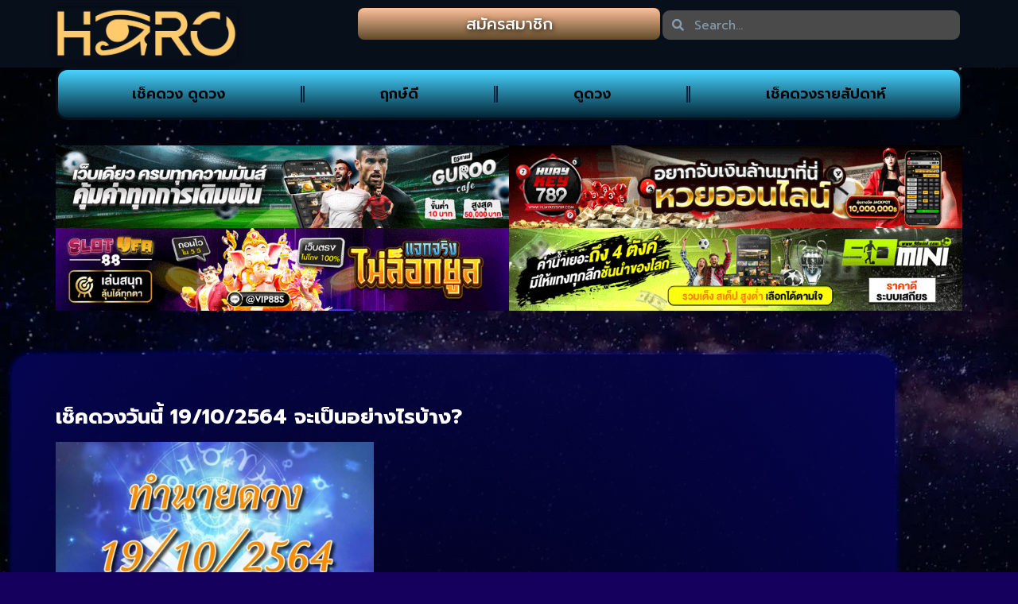

--- FILE ---
content_type: text/html; charset=UTF-8
request_url: https://www.horo-daily.com/%E0%B9%80%E0%B8%8A%E0%B9%87%E0%B8%84%E0%B8%94%E0%B8%A7%E0%B8%87%E0%B8%A7%E0%B8%B1%E0%B8%99%E0%B8%99%E0%B8%B5%E0%B9%89-19-10-2564/
body_size: 55208
content:
<!doctype html>
<html lang="th">
<head><meta charset="UTF-8"><script>if(navigator.userAgent.match(/MSIE|Internet Explorer/i)||navigator.userAgent.match(/Trident\/7\..*?rv:11/i)){var href=document.location.href;if(!href.match(/[?&]nowprocket/)){if(href.indexOf("?")==-1){if(href.indexOf("#")==-1){document.location.href=href+"?nowprocket=1"}else{document.location.href=href.replace("#","?nowprocket=1#")}}else{if(href.indexOf("#")==-1){document.location.href=href+"&nowprocket=1"}else{document.location.href=href.replace("#","&nowprocket=1#")}}}}</script><script>(()=>{class RocketLazyLoadScripts{constructor(){this.v="2.0.4",this.userEvents=["keydown","keyup","mousedown","mouseup","mousemove","mouseover","mouseout","touchmove","touchstart","touchend","touchcancel","wheel","click","dblclick","input"],this.attributeEvents=["onblur","onclick","oncontextmenu","ondblclick","onfocus","onmousedown","onmouseenter","onmouseleave","onmousemove","onmouseout","onmouseover","onmouseup","onmousewheel","onscroll","onsubmit"]}async t(){this.i(),this.o(),/iP(ad|hone)/.test(navigator.userAgent)&&this.h(),this.u(),this.l(this),this.m(),this.k(this),this.p(this),this._(),await Promise.all([this.R(),this.L()]),this.lastBreath=Date.now(),this.S(this),this.P(),this.D(),this.O(),this.M(),await this.C(this.delayedScripts.normal),await this.C(this.delayedScripts.defer),await this.C(this.delayedScripts.async),await this.T(),await this.F(),await this.j(),await this.A(),window.dispatchEvent(new Event("rocket-allScriptsLoaded")),this.everythingLoaded=!0,this.lastTouchEnd&&await new Promise(t=>setTimeout(t,500-Date.now()+this.lastTouchEnd)),this.I(),this.H(),this.U(),this.W()}i(){this.CSPIssue=sessionStorage.getItem("rocketCSPIssue"),document.addEventListener("securitypolicyviolation",t=>{this.CSPIssue||"script-src-elem"!==t.violatedDirective||"data"!==t.blockedURI||(this.CSPIssue=!0,sessionStorage.setItem("rocketCSPIssue",!0))},{isRocket:!0})}o(){window.addEventListener("pageshow",t=>{this.persisted=t.persisted,this.realWindowLoadedFired=!0},{isRocket:!0}),window.addEventListener("pagehide",()=>{this.onFirstUserAction=null},{isRocket:!0})}h(){let t;function e(e){t=e}window.addEventListener("touchstart",e,{isRocket:!0}),window.addEventListener("touchend",function i(o){o.changedTouches[0]&&t.changedTouches[0]&&Math.abs(o.changedTouches[0].pageX-t.changedTouches[0].pageX)<10&&Math.abs(o.changedTouches[0].pageY-t.changedTouches[0].pageY)<10&&o.timeStamp-t.timeStamp<200&&(window.removeEventListener("touchstart",e,{isRocket:!0}),window.removeEventListener("touchend",i,{isRocket:!0}),"INPUT"===o.target.tagName&&"text"===o.target.type||(o.target.dispatchEvent(new TouchEvent("touchend",{target:o.target,bubbles:!0})),o.target.dispatchEvent(new MouseEvent("mouseover",{target:o.target,bubbles:!0})),o.target.dispatchEvent(new PointerEvent("click",{target:o.target,bubbles:!0,cancelable:!0,detail:1,clientX:o.changedTouches[0].clientX,clientY:o.changedTouches[0].clientY})),event.preventDefault()))},{isRocket:!0})}q(t){this.userActionTriggered||("mousemove"!==t.type||this.firstMousemoveIgnored?"keyup"===t.type||"mouseover"===t.type||"mouseout"===t.type||(this.userActionTriggered=!0,this.onFirstUserAction&&this.onFirstUserAction()):this.firstMousemoveIgnored=!0),"click"===t.type&&t.preventDefault(),t.stopPropagation(),t.stopImmediatePropagation(),"touchstart"===this.lastEvent&&"touchend"===t.type&&(this.lastTouchEnd=Date.now()),"click"===t.type&&(this.lastTouchEnd=0),this.lastEvent=t.type,t.composedPath&&t.composedPath()[0].getRootNode()instanceof ShadowRoot&&(t.rocketTarget=t.composedPath()[0]),this.savedUserEvents.push(t)}u(){this.savedUserEvents=[],this.userEventHandler=this.q.bind(this),this.userEvents.forEach(t=>window.addEventListener(t,this.userEventHandler,{passive:!1,isRocket:!0})),document.addEventListener("visibilitychange",this.userEventHandler,{isRocket:!0})}U(){this.userEvents.forEach(t=>window.removeEventListener(t,this.userEventHandler,{passive:!1,isRocket:!0})),document.removeEventListener("visibilitychange",this.userEventHandler,{isRocket:!0}),this.savedUserEvents.forEach(t=>{(t.rocketTarget||t.target).dispatchEvent(new window[t.constructor.name](t.type,t))})}m(){const t="return false",e=Array.from(this.attributeEvents,t=>"data-rocket-"+t),i="["+this.attributeEvents.join("],[")+"]",o="[data-rocket-"+this.attributeEvents.join("],[data-rocket-")+"]",s=(e,i,o)=>{o&&o!==t&&(e.setAttribute("data-rocket-"+i,o),e["rocket"+i]=new Function("event",o),e.setAttribute(i,t))};new MutationObserver(t=>{for(const n of t)"attributes"===n.type&&(n.attributeName.startsWith("data-rocket-")||this.everythingLoaded?n.attributeName.startsWith("data-rocket-")&&this.everythingLoaded&&this.N(n.target,n.attributeName.substring(12)):s(n.target,n.attributeName,n.target.getAttribute(n.attributeName))),"childList"===n.type&&n.addedNodes.forEach(t=>{if(t.nodeType===Node.ELEMENT_NODE)if(this.everythingLoaded)for(const i of[t,...t.querySelectorAll(o)])for(const t of i.getAttributeNames())e.includes(t)&&this.N(i,t.substring(12));else for(const e of[t,...t.querySelectorAll(i)])for(const t of e.getAttributeNames())this.attributeEvents.includes(t)&&s(e,t,e.getAttribute(t))})}).observe(document,{subtree:!0,childList:!0,attributeFilter:[...this.attributeEvents,...e]})}I(){this.attributeEvents.forEach(t=>{document.querySelectorAll("[data-rocket-"+t+"]").forEach(e=>{this.N(e,t)})})}N(t,e){const i=t.getAttribute("data-rocket-"+e);i&&(t.setAttribute(e,i),t.removeAttribute("data-rocket-"+e))}k(t){Object.defineProperty(HTMLElement.prototype,"onclick",{get(){return this.rocketonclick||null},set(e){this.rocketonclick=e,this.setAttribute(t.everythingLoaded?"onclick":"data-rocket-onclick","this.rocketonclick(event)")}})}S(t){function e(e,i){let o=e[i];e[i]=null,Object.defineProperty(e,i,{get:()=>o,set(s){t.everythingLoaded?o=s:e["rocket"+i]=o=s}})}e(document,"onreadystatechange"),e(window,"onload"),e(window,"onpageshow");try{Object.defineProperty(document,"readyState",{get:()=>t.rocketReadyState,set(e){t.rocketReadyState=e},configurable:!0}),document.readyState="loading"}catch(t){console.log("WPRocket DJE readyState conflict, bypassing")}}l(t){this.originalAddEventListener=EventTarget.prototype.addEventListener,this.originalRemoveEventListener=EventTarget.prototype.removeEventListener,this.savedEventListeners=[],EventTarget.prototype.addEventListener=function(e,i,o){o&&o.isRocket||!t.B(e,this)&&!t.userEvents.includes(e)||t.B(e,this)&&!t.userActionTriggered||e.startsWith("rocket-")||t.everythingLoaded?t.originalAddEventListener.call(this,e,i,o):(t.savedEventListeners.push({target:this,remove:!1,type:e,func:i,options:o}),"mouseenter"!==e&&"mouseleave"!==e||t.originalAddEventListener.call(this,e,t.savedUserEvents.push,o))},EventTarget.prototype.removeEventListener=function(e,i,o){o&&o.isRocket||!t.B(e,this)&&!t.userEvents.includes(e)||t.B(e,this)&&!t.userActionTriggered||e.startsWith("rocket-")||t.everythingLoaded?t.originalRemoveEventListener.call(this,e,i,o):t.savedEventListeners.push({target:this,remove:!0,type:e,func:i,options:o})}}J(t,e){this.savedEventListeners=this.savedEventListeners.filter(i=>{let o=i.type,s=i.target||window;return e!==o||t!==s||(this.B(o,s)&&(i.type="rocket-"+o),this.$(i),!1)})}H(){EventTarget.prototype.addEventListener=this.originalAddEventListener,EventTarget.prototype.removeEventListener=this.originalRemoveEventListener,this.savedEventListeners.forEach(t=>this.$(t))}$(t){t.remove?this.originalRemoveEventListener.call(t.target,t.type,t.func,t.options):this.originalAddEventListener.call(t.target,t.type,t.func,t.options)}p(t){let e;function i(e){return t.everythingLoaded?e:e.split(" ").map(t=>"load"===t||t.startsWith("load.")?"rocket-jquery-load":t).join(" ")}function o(o){function s(e){const s=o.fn[e];o.fn[e]=o.fn.init.prototype[e]=function(){return this[0]===window&&t.userActionTriggered&&("string"==typeof arguments[0]||arguments[0]instanceof String?arguments[0]=i(arguments[0]):"object"==typeof arguments[0]&&Object.keys(arguments[0]).forEach(t=>{const e=arguments[0][t];delete arguments[0][t],arguments[0][i(t)]=e})),s.apply(this,arguments),this}}if(o&&o.fn&&!t.allJQueries.includes(o)){const e={DOMContentLoaded:[],"rocket-DOMContentLoaded":[]};for(const t in e)document.addEventListener(t,()=>{e[t].forEach(t=>t())},{isRocket:!0});o.fn.ready=o.fn.init.prototype.ready=function(i){function s(){parseInt(o.fn.jquery)>2?setTimeout(()=>i.bind(document)(o)):i.bind(document)(o)}return"function"==typeof i&&(t.realDomReadyFired?!t.userActionTriggered||t.fauxDomReadyFired?s():e["rocket-DOMContentLoaded"].push(s):e.DOMContentLoaded.push(s)),o([])},s("on"),s("one"),s("off"),t.allJQueries.push(o)}e=o}t.allJQueries=[],o(window.jQuery),Object.defineProperty(window,"jQuery",{get:()=>e,set(t){o(t)}})}P(){const t=new Map;document.write=document.writeln=function(e){const i=document.currentScript,o=document.createRange(),s=i.parentElement;let n=t.get(i);void 0===n&&(n=i.nextSibling,t.set(i,n));const c=document.createDocumentFragment();o.setStart(c,0),c.appendChild(o.createContextualFragment(e)),s.insertBefore(c,n)}}async R(){return new Promise(t=>{this.userActionTriggered?t():this.onFirstUserAction=t})}async L(){return new Promise(t=>{document.addEventListener("DOMContentLoaded",()=>{this.realDomReadyFired=!0,t()},{isRocket:!0})})}async j(){return this.realWindowLoadedFired?Promise.resolve():new Promise(t=>{window.addEventListener("load",t,{isRocket:!0})})}M(){this.pendingScripts=[];this.scriptsMutationObserver=new MutationObserver(t=>{for(const e of t)e.addedNodes.forEach(t=>{"SCRIPT"!==t.tagName||t.noModule||t.isWPRocket||this.pendingScripts.push({script:t,promise:new Promise(e=>{const i=()=>{const i=this.pendingScripts.findIndex(e=>e.script===t);i>=0&&this.pendingScripts.splice(i,1),e()};t.addEventListener("load",i,{isRocket:!0}),t.addEventListener("error",i,{isRocket:!0}),setTimeout(i,1e3)})})})}),this.scriptsMutationObserver.observe(document,{childList:!0,subtree:!0})}async F(){await this.X(),this.pendingScripts.length?(await this.pendingScripts[0].promise,await this.F()):this.scriptsMutationObserver.disconnect()}D(){this.delayedScripts={normal:[],async:[],defer:[]},document.querySelectorAll("script[type$=rocketlazyloadscript]").forEach(t=>{t.hasAttribute("data-rocket-src")?t.hasAttribute("async")&&!1!==t.async?this.delayedScripts.async.push(t):t.hasAttribute("defer")&&!1!==t.defer||"module"===t.getAttribute("data-rocket-type")?this.delayedScripts.defer.push(t):this.delayedScripts.normal.push(t):this.delayedScripts.normal.push(t)})}async _(){await this.L();let t=[];document.querySelectorAll("script[type$=rocketlazyloadscript][data-rocket-src]").forEach(e=>{let i=e.getAttribute("data-rocket-src");if(i&&!i.startsWith("data:")){i.startsWith("//")&&(i=location.protocol+i);try{const o=new URL(i).origin;o!==location.origin&&t.push({src:o,crossOrigin:e.crossOrigin||"module"===e.getAttribute("data-rocket-type")})}catch(t){}}}),t=[...new Map(t.map(t=>[JSON.stringify(t),t])).values()],this.Y(t,"preconnect")}async G(t){if(await this.K(),!0!==t.noModule||!("noModule"in HTMLScriptElement.prototype))return new Promise(e=>{let i;function o(){(i||t).setAttribute("data-rocket-status","executed"),e()}try{if(navigator.userAgent.includes("Firefox/")||""===navigator.vendor||this.CSPIssue)i=document.createElement("script"),[...t.attributes].forEach(t=>{let e=t.nodeName;"type"!==e&&("data-rocket-type"===e&&(e="type"),"data-rocket-src"===e&&(e="src"),i.setAttribute(e,t.nodeValue))}),t.text&&(i.text=t.text),t.nonce&&(i.nonce=t.nonce),i.hasAttribute("src")?(i.addEventListener("load",o,{isRocket:!0}),i.addEventListener("error",()=>{i.setAttribute("data-rocket-status","failed-network"),e()},{isRocket:!0}),setTimeout(()=>{i.isConnected||e()},1)):(i.text=t.text,o()),i.isWPRocket=!0,t.parentNode.replaceChild(i,t);else{const i=t.getAttribute("data-rocket-type"),s=t.getAttribute("data-rocket-src");i?(t.type=i,t.removeAttribute("data-rocket-type")):t.removeAttribute("type"),t.addEventListener("load",o,{isRocket:!0}),t.addEventListener("error",i=>{this.CSPIssue&&i.target.src.startsWith("data:")?(console.log("WPRocket: CSP fallback activated"),t.removeAttribute("src"),this.G(t).then(e)):(t.setAttribute("data-rocket-status","failed-network"),e())},{isRocket:!0}),s?(t.fetchPriority="high",t.removeAttribute("data-rocket-src"),t.src=s):t.src="data:text/javascript;base64,"+window.btoa(unescape(encodeURIComponent(t.text)))}}catch(i){t.setAttribute("data-rocket-status","failed-transform"),e()}});t.setAttribute("data-rocket-status","skipped")}async C(t){const e=t.shift();return e?(e.isConnected&&await this.G(e),this.C(t)):Promise.resolve()}O(){this.Y([...this.delayedScripts.normal,...this.delayedScripts.defer,...this.delayedScripts.async],"preload")}Y(t,e){this.trash=this.trash||[];let i=!0;var o=document.createDocumentFragment();t.forEach(t=>{const s=t.getAttribute&&t.getAttribute("data-rocket-src")||t.src;if(s&&!s.startsWith("data:")){const n=document.createElement("link");n.href=s,n.rel=e,"preconnect"!==e&&(n.as="script",n.fetchPriority=i?"high":"low"),t.getAttribute&&"module"===t.getAttribute("data-rocket-type")&&(n.crossOrigin=!0),t.crossOrigin&&(n.crossOrigin=t.crossOrigin),t.integrity&&(n.integrity=t.integrity),t.nonce&&(n.nonce=t.nonce),o.appendChild(n),this.trash.push(n),i=!1}}),document.head.appendChild(o)}W(){this.trash.forEach(t=>t.remove())}async T(){try{document.readyState="interactive"}catch(t){}this.fauxDomReadyFired=!0;try{await this.K(),this.J(document,"readystatechange"),document.dispatchEvent(new Event("rocket-readystatechange")),await this.K(),document.rocketonreadystatechange&&document.rocketonreadystatechange(),await this.K(),this.J(document,"DOMContentLoaded"),document.dispatchEvent(new Event("rocket-DOMContentLoaded")),await this.K(),this.J(window,"DOMContentLoaded"),window.dispatchEvent(new Event("rocket-DOMContentLoaded"))}catch(t){console.error(t)}}async A(){try{document.readyState="complete"}catch(t){}try{await this.K(),this.J(document,"readystatechange"),document.dispatchEvent(new Event("rocket-readystatechange")),await this.K(),document.rocketonreadystatechange&&document.rocketonreadystatechange(),await this.K(),this.J(window,"load"),window.dispatchEvent(new Event("rocket-load")),await this.K(),window.rocketonload&&window.rocketonload(),await this.K(),this.allJQueries.forEach(t=>t(window).trigger("rocket-jquery-load")),await this.K(),this.J(window,"pageshow");const t=new Event("rocket-pageshow");t.persisted=this.persisted,window.dispatchEvent(t),await this.K(),window.rocketonpageshow&&window.rocketonpageshow({persisted:this.persisted})}catch(t){console.error(t)}}async K(){Date.now()-this.lastBreath>45&&(await this.X(),this.lastBreath=Date.now())}async X(){return document.hidden?new Promise(t=>setTimeout(t)):new Promise(t=>requestAnimationFrame(t))}B(t,e){return e===document&&"readystatechange"===t||(e===document&&"DOMContentLoaded"===t||(e===window&&"DOMContentLoaded"===t||(e===window&&"load"===t||e===window&&"pageshow"===t)))}static run(){(new RocketLazyLoadScripts).t()}}RocketLazyLoadScripts.run()})();</script>
	
	<meta name="viewport" content="width=device-width, initial-scale=1">
	<link rel="profile" href="https://gmpg.org/xfn/11">
	<meta name='robots' content='index, follow, max-image-preview:large, max-snippet:-1, max-video-preview:-1' />
<script type="rocketlazyloadscript">
window.koko_analytics = {"url":"https:\/\/www.horo-daily.com\/wp-admin\/admin-ajax.php?action=koko_analytics_collect","site_url":"https:\/\/www.horo-daily.com","post_id":339,"path":"\/%E0%B9%80%E0%B8%8A%E0%B9%87%E0%B8%84%E0%B8%94%E0%B8%A7%E0%B8%87%E0%B8%A7%E0%B8%B1%E0%B8%99%E0%B8%99%E0%B8%B5%E0%B9%89-19-10-2564\/","method":"cookie","use_cookie":true};
</script>

	<!-- This site is optimized with the Yoast SEO plugin v26.8 - https://yoast.com/product/yoast-seo-wordpress/ -->
	<title>เช็คดวงวันนี้ 19/10/2564 มาดูกันว่าดวงของคนที่เกิดในแต่ละวันจะเป็นอย่างไรบ้าง..</title>
<link data-rocket-preload as="style" href="https://fonts.googleapis.com/css?family=Prompt%3A100%2C100italic%2C200%2C200italic%2C300%2C300italic%2C400%2C400italic%2C500%2C500italic%2C600%2C600italic%2C700%2C700italic%2C800%2C800italic%2C900%2C900italic%7CKanit%3A100%2C100italic%2C200%2C200italic%2C300%2C300italic%2C400%2C400italic%2C500%2C500italic%2C600%2C600italic%2C700%2C700italic%2C800%2C800italic%2C900%2C900italic&#038;display=swap" rel="preload">
<link href="https://fonts.googleapis.com/css?family=Prompt%3A100%2C100italic%2C200%2C200italic%2C300%2C300italic%2C400%2C400italic%2C500%2C500italic%2C600%2C600italic%2C700%2C700italic%2C800%2C800italic%2C900%2C900italic%7CKanit%3A100%2C100italic%2C200%2C200italic%2C300%2C300italic%2C400%2C400italic%2C500%2C500italic%2C600%2C600italic%2C700%2C700italic%2C800%2C800italic%2C900%2C900italic&#038;display=swap" media="print" onload="this.media=&#039;all&#039;" rel="stylesheet">
<noscript><link rel="stylesheet" href="https://fonts.googleapis.com/css?family=Prompt%3A100%2C100italic%2C200%2C200italic%2C300%2C300italic%2C400%2C400italic%2C500%2C500italic%2C600%2C600italic%2C700%2C700italic%2C800%2C800italic%2C900%2C900italic%7CKanit%3A100%2C100italic%2C200%2C200italic%2C300%2C300italic%2C400%2C400italic%2C500%2C500italic%2C600%2C600italic%2C700%2C700italic%2C800%2C800italic%2C900%2C900italic&#038;display=swap"></noscript>
	<meta name="description" content="เช็คดวงวันนี้ 19/10/2564 ดูดวงรายวัน ดูดวงด้านการเงิน การงาน ความรัก และโชคชะตาแม่นๆ ได้ที่เว็บ ดูดวง horo-daily เช็คดวงได้ฟรี ตลอด 24ชั่วโมง" />
	<link rel="canonical" href="https://www.horo-daily.com/เช็คดวงวันนี้-19-10-2564/" />
	<meta property="og:locale" content="th_TH" />
	<meta property="og:type" content="article" />
	<meta property="og:title" content="เช็คดวงวันนี้ 19/10/2564 มาดูกันว่าดวงของคนที่เกิดในแต่ละวันจะเป็นอย่างไรบ้าง.." />
	<meta property="og:description" content="เช็คดวงวันนี้ 19/10/2564 ดูดวงรายวัน ดูดวงด้านการเงิน การงาน ความรัก และโชคชะตาแม่นๆ ได้ที่เว็บ ดูดวง horo-daily เช็คดวงได้ฟรี ตลอด 24ชั่วโมง" />
	<meta property="og:url" content="https://www.horo-daily.com/เช็คดวงวันนี้-19-10-2564/" />
	<meta property="og:site_name" content="horo-daily.com" />
	<meta property="article:published_time" content="2021-10-20T07:25:28+00:00" />
	<meta property="og:image" content="https://www.horo-daily.com/wp-content/uploads/2021/10/166156.jpg" />
	<meta property="og:image:width" content="1080" />
	<meta property="og:image:height" content="607" />
	<meta property="og:image:type" content="image/jpeg" />
	<meta name="author" content="admin2" />
	<meta name="twitter:card" content="summary_large_image" />
	<meta name="twitter:label1" content="Written by" />
	<meta name="twitter:data1" content="admin2" />
	<meta name="twitter:label2" content="Est. reading time" />
	<meta name="twitter:data2" content="1 นาที" />
	<script type="application/ld+json" class="yoast-schema-graph">{"@context":"https://schema.org","@graph":[{"@type":"Article","@id":"https://www.horo-daily.com/%e0%b9%80%e0%b8%8a%e0%b9%87%e0%b8%84%e0%b8%94%e0%b8%a7%e0%b8%87%e0%b8%a7%e0%b8%b1%e0%b8%99%e0%b8%99%e0%b8%b5%e0%b9%89-19-10-2564/#article","isPartOf":{"@id":"https://www.horo-daily.com/%e0%b9%80%e0%b8%8a%e0%b9%87%e0%b8%84%e0%b8%94%e0%b8%a7%e0%b8%87%e0%b8%a7%e0%b8%b1%e0%b8%99%e0%b8%99%e0%b8%b5%e0%b9%89-19-10-2564/"},"author":{"name":"admin2","@id":"https://www.horo-daily.com/#/schema/person/8c79e86ec67b8ad5cbc8e1b19b0334d0"},"headline":"เช็คดวงวันนี้ 19/10/2564","datePublished":"2021-10-20T07:25:28+00:00","mainEntityOfPage":{"@id":"https://www.horo-daily.com/%e0%b9%80%e0%b8%8a%e0%b9%87%e0%b8%84%e0%b8%94%e0%b8%a7%e0%b8%87%e0%b8%a7%e0%b8%b1%e0%b8%99%e0%b8%99%e0%b8%b5%e0%b9%89-19-10-2564/"},"wordCount":4,"commentCount":0,"publisher":{"@id":"https://www.horo-daily.com/#organization"},"image":{"@id":"https://www.horo-daily.com/%e0%b9%80%e0%b8%8a%e0%b9%87%e0%b8%84%e0%b8%94%e0%b8%a7%e0%b8%87%e0%b8%a7%e0%b8%b1%e0%b8%99%e0%b8%99%e0%b8%b5%e0%b9%89-19-10-2564/#primaryimage"},"thumbnailUrl":"https://www.horo-daily.com/wp-content/uploads/2021/10/166156.jpg","keywords":["เช็คดวงวันนี้ 19/10/2564"],"articleSection":["ดูดวง"],"inLanguage":"th"},{"@type":"WebPage","@id":"https://www.horo-daily.com/%e0%b9%80%e0%b8%8a%e0%b9%87%e0%b8%84%e0%b8%94%e0%b8%a7%e0%b8%87%e0%b8%a7%e0%b8%b1%e0%b8%99%e0%b8%99%e0%b8%b5%e0%b9%89-19-10-2564/","url":"https://www.horo-daily.com/%e0%b9%80%e0%b8%8a%e0%b9%87%e0%b8%84%e0%b8%94%e0%b8%a7%e0%b8%87%e0%b8%a7%e0%b8%b1%e0%b8%99%e0%b8%99%e0%b8%b5%e0%b9%89-19-10-2564/","name":"เช็คดวงวันนี้ 19/10/2564 มาดูกันว่าดวงของคนที่เกิดในแต่ละวันจะเป็นอย่างไรบ้าง..","isPartOf":{"@id":"https://www.horo-daily.com/#website"},"primaryImageOfPage":{"@id":"https://www.horo-daily.com/%e0%b9%80%e0%b8%8a%e0%b9%87%e0%b8%84%e0%b8%94%e0%b8%a7%e0%b8%87%e0%b8%a7%e0%b8%b1%e0%b8%99%e0%b8%99%e0%b8%b5%e0%b9%89-19-10-2564/#primaryimage"},"image":{"@id":"https://www.horo-daily.com/%e0%b9%80%e0%b8%8a%e0%b9%87%e0%b8%84%e0%b8%94%e0%b8%a7%e0%b8%87%e0%b8%a7%e0%b8%b1%e0%b8%99%e0%b8%99%e0%b8%b5%e0%b9%89-19-10-2564/#primaryimage"},"thumbnailUrl":"https://www.horo-daily.com/wp-content/uploads/2021/10/166156.jpg","datePublished":"2021-10-20T07:25:28+00:00","description":"เช็คดวงวันนี้ 19/10/2564 ดูดวงรายวัน ดูดวงด้านการเงิน การงาน ความรัก และโชคชะตาแม่นๆ ได้ที่เว็บ ดูดวง horo-daily เช็คดวงได้ฟรี ตลอด 24ชั่วโมง","breadcrumb":{"@id":"https://www.horo-daily.com/%e0%b9%80%e0%b8%8a%e0%b9%87%e0%b8%84%e0%b8%94%e0%b8%a7%e0%b8%87%e0%b8%a7%e0%b8%b1%e0%b8%99%e0%b8%99%e0%b8%b5%e0%b9%89-19-10-2564/#breadcrumb"},"inLanguage":"th","potentialAction":[{"@type":"ReadAction","target":["https://www.horo-daily.com/%e0%b9%80%e0%b8%8a%e0%b9%87%e0%b8%84%e0%b8%94%e0%b8%a7%e0%b8%87%e0%b8%a7%e0%b8%b1%e0%b8%99%e0%b8%99%e0%b8%b5%e0%b9%89-19-10-2564/"]}]},{"@type":"ImageObject","inLanguage":"th","@id":"https://www.horo-daily.com/%e0%b9%80%e0%b8%8a%e0%b9%87%e0%b8%84%e0%b8%94%e0%b8%a7%e0%b8%87%e0%b8%a7%e0%b8%b1%e0%b8%99%e0%b8%99%e0%b8%b5%e0%b9%89-19-10-2564/#primaryimage","url":"https://www.horo-daily.com/wp-content/uploads/2021/10/166156.jpg","contentUrl":"https://www.horo-daily.com/wp-content/uploads/2021/10/166156.jpg","width":1080,"height":607,"caption":"เช็คดวงวันนี้ 19/10/2564"},{"@type":"BreadcrumbList","@id":"https://www.horo-daily.com/%e0%b9%80%e0%b8%8a%e0%b9%87%e0%b8%84%e0%b8%94%e0%b8%a7%e0%b8%87%e0%b8%a7%e0%b8%b1%e0%b8%99%e0%b8%99%e0%b8%b5%e0%b9%89-19-10-2564/#breadcrumb","itemListElement":[{"@type":"ListItem","position":1,"name":"Home","item":"https://www.horo-daily.com/"},{"@type":"ListItem","position":2,"name":"เช็คดวงวันนี้ 19/10/2564"}]},{"@type":"WebSite","@id":"https://www.horo-daily.com/#website","url":"https://www.horo-daily.com/","name":"horo-daily.com","description":"เช็คดวงฟรี เช็คดวงวันนี้ เช็คดวงรายสัปดาห์ ดู ฤกษดี ฟรี 2566","publisher":{"@id":"https://www.horo-daily.com/#organization"},"potentialAction":[{"@type":"SearchAction","target":{"@type":"EntryPoint","urlTemplate":"https://www.horo-daily.com/?s={search_term_string}"},"query-input":{"@type":"PropertyValueSpecification","valueRequired":true,"valueName":"search_term_string"}}],"inLanguage":"th"},{"@type":"Organization","@id":"https://www.horo-daily.com/#organization","name":"horo-daily.com","url":"https://www.horo-daily.com/","logo":{"@type":"ImageObject","inLanguage":"th","@id":"https://www.horo-daily.com/#/schema/logo/image/","url":"https://www.horo-daily.com/wp-content/uploads/2021/08/cropped-horo-logo-payoff1-1.png","contentUrl":"https://www.horo-daily.com/wp-content/uploads/2021/08/cropped-horo-logo-payoff1-1.png","width":500,"height":143,"caption":"horo-daily.com"},"image":{"@id":"https://www.horo-daily.com/#/schema/logo/image/"}},{"@type":"Person","@id":"https://www.horo-daily.com/#/schema/person/8c79e86ec67b8ad5cbc8e1b19b0334d0","name":"admin2","image":{"@type":"ImageObject","inLanguage":"th","@id":"https://www.horo-daily.com/#/schema/person/image/","url":"https://secure.gravatar.com/avatar/9c236b9c3bfd3206e07e5af479b3865cf0f2fee180fbe8dde589b2e1928c1452?s=96&d=mm&r=g","contentUrl":"https://secure.gravatar.com/avatar/9c236b9c3bfd3206e07e5af479b3865cf0f2fee180fbe8dde589b2e1928c1452?s=96&d=mm&r=g","caption":"admin2"},"url":"https://www.horo-daily.com/author/admin2/"}]}</script>
	<!-- / Yoast SEO plugin. -->


<link href='https://fonts.gstatic.com' crossorigin rel='preconnect' />
<link rel="alternate" type="application/rss+xml" title="horo-daily.com &raquo; ฟีด" href="https://www.horo-daily.com/feed/" />
<link rel="alternate" title="oEmbed (JSON)" type="application/json+oembed" href="https://www.horo-daily.com/wp-json/oembed/1.0/embed?url=https%3A%2F%2Fwww.horo-daily.com%2F%25e0%25b9%2580%25e0%25b8%258a%25e0%25b9%2587%25e0%25b8%2584%25e0%25b8%2594%25e0%25b8%25a7%25e0%25b8%2587%25e0%25b8%25a7%25e0%25b8%25b1%25e0%25b8%2599%25e0%25b8%2599%25e0%25b8%25b5%25e0%25b9%2589-19-10-2564%2F" />
<link rel="alternate" title="oEmbed (XML)" type="text/xml+oembed" href="https://www.horo-daily.com/wp-json/oembed/1.0/embed?url=https%3A%2F%2Fwww.horo-daily.com%2F%25e0%25b9%2580%25e0%25b8%258a%25e0%25b9%2587%25e0%25b8%2584%25e0%25b8%2594%25e0%25b8%25a7%25e0%25b8%2587%25e0%25b8%25a7%25e0%25b8%25b1%25e0%25b8%2599%25e0%25b8%2599%25e0%25b8%25b5%25e0%25b9%2589-19-10-2564%2F&#038;format=xml" />
<style id='wp-img-auto-sizes-contain-inline-css'>
img:is([sizes=auto i],[sizes^="auto," i]){contain-intrinsic-size:3000px 1500px}
/*# sourceURL=wp-img-auto-sizes-contain-inline-css */
</style>
<style id='wp-emoji-styles-inline-css'>

	img.wp-smiley, img.emoji {
		display: inline !important;
		border: none !important;
		box-shadow: none !important;
		height: 1em !important;
		width: 1em !important;
		margin: 0 0.07em !important;
		vertical-align: -0.1em !important;
		background: none !important;
		padding: 0 !important;
	}
/*# sourceURL=wp-emoji-styles-inline-css */
</style>
<link rel='stylesheet' id='wp-block-library-css' href='https://www.horo-daily.com/wp-includes/css/dist/block-library/style.min.css?ver=6.9' media='all' />
<style id='global-styles-inline-css'>
:root{--wp--preset--aspect-ratio--square: 1;--wp--preset--aspect-ratio--4-3: 4/3;--wp--preset--aspect-ratio--3-4: 3/4;--wp--preset--aspect-ratio--3-2: 3/2;--wp--preset--aspect-ratio--2-3: 2/3;--wp--preset--aspect-ratio--16-9: 16/9;--wp--preset--aspect-ratio--9-16: 9/16;--wp--preset--color--black: #000000;--wp--preset--color--cyan-bluish-gray: #abb8c3;--wp--preset--color--white: #ffffff;--wp--preset--color--pale-pink: #f78da7;--wp--preset--color--vivid-red: #cf2e2e;--wp--preset--color--luminous-vivid-orange: #ff6900;--wp--preset--color--luminous-vivid-amber: #fcb900;--wp--preset--color--light-green-cyan: #7bdcb5;--wp--preset--color--vivid-green-cyan: #00d084;--wp--preset--color--pale-cyan-blue: #8ed1fc;--wp--preset--color--vivid-cyan-blue: #0693e3;--wp--preset--color--vivid-purple: #9b51e0;--wp--preset--gradient--vivid-cyan-blue-to-vivid-purple: linear-gradient(135deg,rgb(6,147,227) 0%,rgb(155,81,224) 100%);--wp--preset--gradient--light-green-cyan-to-vivid-green-cyan: linear-gradient(135deg,rgb(122,220,180) 0%,rgb(0,208,130) 100%);--wp--preset--gradient--luminous-vivid-amber-to-luminous-vivid-orange: linear-gradient(135deg,rgb(252,185,0) 0%,rgb(255,105,0) 100%);--wp--preset--gradient--luminous-vivid-orange-to-vivid-red: linear-gradient(135deg,rgb(255,105,0) 0%,rgb(207,46,46) 100%);--wp--preset--gradient--very-light-gray-to-cyan-bluish-gray: linear-gradient(135deg,rgb(238,238,238) 0%,rgb(169,184,195) 100%);--wp--preset--gradient--cool-to-warm-spectrum: linear-gradient(135deg,rgb(74,234,220) 0%,rgb(151,120,209) 20%,rgb(207,42,186) 40%,rgb(238,44,130) 60%,rgb(251,105,98) 80%,rgb(254,248,76) 100%);--wp--preset--gradient--blush-light-purple: linear-gradient(135deg,rgb(255,206,236) 0%,rgb(152,150,240) 100%);--wp--preset--gradient--blush-bordeaux: linear-gradient(135deg,rgb(254,205,165) 0%,rgb(254,45,45) 50%,rgb(107,0,62) 100%);--wp--preset--gradient--luminous-dusk: linear-gradient(135deg,rgb(255,203,112) 0%,rgb(199,81,192) 50%,rgb(65,88,208) 100%);--wp--preset--gradient--pale-ocean: linear-gradient(135deg,rgb(255,245,203) 0%,rgb(182,227,212) 50%,rgb(51,167,181) 100%);--wp--preset--gradient--electric-grass: linear-gradient(135deg,rgb(202,248,128) 0%,rgb(113,206,126) 100%);--wp--preset--gradient--midnight: linear-gradient(135deg,rgb(2,3,129) 0%,rgb(40,116,252) 100%);--wp--preset--font-size--small: 13px;--wp--preset--font-size--medium: 20px;--wp--preset--font-size--large: 36px;--wp--preset--font-size--x-large: 42px;--wp--preset--spacing--20: 0.44rem;--wp--preset--spacing--30: 0.67rem;--wp--preset--spacing--40: 1rem;--wp--preset--spacing--50: 1.5rem;--wp--preset--spacing--60: 2.25rem;--wp--preset--spacing--70: 3.38rem;--wp--preset--spacing--80: 5.06rem;--wp--preset--shadow--natural: 6px 6px 9px rgba(0, 0, 0, 0.2);--wp--preset--shadow--deep: 12px 12px 50px rgba(0, 0, 0, 0.4);--wp--preset--shadow--sharp: 6px 6px 0px rgba(0, 0, 0, 0.2);--wp--preset--shadow--outlined: 6px 6px 0px -3px rgb(255, 255, 255), 6px 6px rgb(0, 0, 0);--wp--preset--shadow--crisp: 6px 6px 0px rgb(0, 0, 0);}:root { --wp--style--global--content-size: 800px;--wp--style--global--wide-size: 1200px; }:where(body) { margin: 0; }.wp-site-blocks > .alignleft { float: left; margin-right: 2em; }.wp-site-blocks > .alignright { float: right; margin-left: 2em; }.wp-site-blocks > .aligncenter { justify-content: center; margin-left: auto; margin-right: auto; }:where(.wp-site-blocks) > * { margin-block-start: 24px; margin-block-end: 0; }:where(.wp-site-blocks) > :first-child { margin-block-start: 0; }:where(.wp-site-blocks) > :last-child { margin-block-end: 0; }:root { --wp--style--block-gap: 24px; }:root :where(.is-layout-flow) > :first-child{margin-block-start: 0;}:root :where(.is-layout-flow) > :last-child{margin-block-end: 0;}:root :where(.is-layout-flow) > *{margin-block-start: 24px;margin-block-end: 0;}:root :where(.is-layout-constrained) > :first-child{margin-block-start: 0;}:root :where(.is-layout-constrained) > :last-child{margin-block-end: 0;}:root :where(.is-layout-constrained) > *{margin-block-start: 24px;margin-block-end: 0;}:root :where(.is-layout-flex){gap: 24px;}:root :where(.is-layout-grid){gap: 24px;}.is-layout-flow > .alignleft{float: left;margin-inline-start: 0;margin-inline-end: 2em;}.is-layout-flow > .alignright{float: right;margin-inline-start: 2em;margin-inline-end: 0;}.is-layout-flow > .aligncenter{margin-left: auto !important;margin-right: auto !important;}.is-layout-constrained > .alignleft{float: left;margin-inline-start: 0;margin-inline-end: 2em;}.is-layout-constrained > .alignright{float: right;margin-inline-start: 2em;margin-inline-end: 0;}.is-layout-constrained > .aligncenter{margin-left: auto !important;margin-right: auto !important;}.is-layout-constrained > :where(:not(.alignleft):not(.alignright):not(.alignfull)){max-width: var(--wp--style--global--content-size);margin-left: auto !important;margin-right: auto !important;}.is-layout-constrained > .alignwide{max-width: var(--wp--style--global--wide-size);}body .is-layout-flex{display: flex;}.is-layout-flex{flex-wrap: wrap;align-items: center;}.is-layout-flex > :is(*, div){margin: 0;}body .is-layout-grid{display: grid;}.is-layout-grid > :is(*, div){margin: 0;}body{padding-top: 0px;padding-right: 0px;padding-bottom: 0px;padding-left: 0px;}a:where(:not(.wp-element-button)){text-decoration: underline;}:root :where(.wp-element-button, .wp-block-button__link){background-color: #32373c;border-width: 0;color: #fff;font-family: inherit;font-size: inherit;font-style: inherit;font-weight: inherit;letter-spacing: inherit;line-height: inherit;padding-top: calc(0.667em + 2px);padding-right: calc(1.333em + 2px);padding-bottom: calc(0.667em + 2px);padding-left: calc(1.333em + 2px);text-decoration: none;text-transform: inherit;}.has-black-color{color: var(--wp--preset--color--black) !important;}.has-cyan-bluish-gray-color{color: var(--wp--preset--color--cyan-bluish-gray) !important;}.has-white-color{color: var(--wp--preset--color--white) !important;}.has-pale-pink-color{color: var(--wp--preset--color--pale-pink) !important;}.has-vivid-red-color{color: var(--wp--preset--color--vivid-red) !important;}.has-luminous-vivid-orange-color{color: var(--wp--preset--color--luminous-vivid-orange) !important;}.has-luminous-vivid-amber-color{color: var(--wp--preset--color--luminous-vivid-amber) !important;}.has-light-green-cyan-color{color: var(--wp--preset--color--light-green-cyan) !important;}.has-vivid-green-cyan-color{color: var(--wp--preset--color--vivid-green-cyan) !important;}.has-pale-cyan-blue-color{color: var(--wp--preset--color--pale-cyan-blue) !important;}.has-vivid-cyan-blue-color{color: var(--wp--preset--color--vivid-cyan-blue) !important;}.has-vivid-purple-color{color: var(--wp--preset--color--vivid-purple) !important;}.has-black-background-color{background-color: var(--wp--preset--color--black) !important;}.has-cyan-bluish-gray-background-color{background-color: var(--wp--preset--color--cyan-bluish-gray) !important;}.has-white-background-color{background-color: var(--wp--preset--color--white) !important;}.has-pale-pink-background-color{background-color: var(--wp--preset--color--pale-pink) !important;}.has-vivid-red-background-color{background-color: var(--wp--preset--color--vivid-red) !important;}.has-luminous-vivid-orange-background-color{background-color: var(--wp--preset--color--luminous-vivid-orange) !important;}.has-luminous-vivid-amber-background-color{background-color: var(--wp--preset--color--luminous-vivid-amber) !important;}.has-light-green-cyan-background-color{background-color: var(--wp--preset--color--light-green-cyan) !important;}.has-vivid-green-cyan-background-color{background-color: var(--wp--preset--color--vivid-green-cyan) !important;}.has-pale-cyan-blue-background-color{background-color: var(--wp--preset--color--pale-cyan-blue) !important;}.has-vivid-cyan-blue-background-color{background-color: var(--wp--preset--color--vivid-cyan-blue) !important;}.has-vivid-purple-background-color{background-color: var(--wp--preset--color--vivid-purple) !important;}.has-black-border-color{border-color: var(--wp--preset--color--black) !important;}.has-cyan-bluish-gray-border-color{border-color: var(--wp--preset--color--cyan-bluish-gray) !important;}.has-white-border-color{border-color: var(--wp--preset--color--white) !important;}.has-pale-pink-border-color{border-color: var(--wp--preset--color--pale-pink) !important;}.has-vivid-red-border-color{border-color: var(--wp--preset--color--vivid-red) !important;}.has-luminous-vivid-orange-border-color{border-color: var(--wp--preset--color--luminous-vivid-orange) !important;}.has-luminous-vivid-amber-border-color{border-color: var(--wp--preset--color--luminous-vivid-amber) !important;}.has-light-green-cyan-border-color{border-color: var(--wp--preset--color--light-green-cyan) !important;}.has-vivid-green-cyan-border-color{border-color: var(--wp--preset--color--vivid-green-cyan) !important;}.has-pale-cyan-blue-border-color{border-color: var(--wp--preset--color--pale-cyan-blue) !important;}.has-vivid-cyan-blue-border-color{border-color: var(--wp--preset--color--vivid-cyan-blue) !important;}.has-vivid-purple-border-color{border-color: var(--wp--preset--color--vivid-purple) !important;}.has-vivid-cyan-blue-to-vivid-purple-gradient-background{background: var(--wp--preset--gradient--vivid-cyan-blue-to-vivid-purple) !important;}.has-light-green-cyan-to-vivid-green-cyan-gradient-background{background: var(--wp--preset--gradient--light-green-cyan-to-vivid-green-cyan) !important;}.has-luminous-vivid-amber-to-luminous-vivid-orange-gradient-background{background: var(--wp--preset--gradient--luminous-vivid-amber-to-luminous-vivid-orange) !important;}.has-luminous-vivid-orange-to-vivid-red-gradient-background{background: var(--wp--preset--gradient--luminous-vivid-orange-to-vivid-red) !important;}.has-very-light-gray-to-cyan-bluish-gray-gradient-background{background: var(--wp--preset--gradient--very-light-gray-to-cyan-bluish-gray) !important;}.has-cool-to-warm-spectrum-gradient-background{background: var(--wp--preset--gradient--cool-to-warm-spectrum) !important;}.has-blush-light-purple-gradient-background{background: var(--wp--preset--gradient--blush-light-purple) !important;}.has-blush-bordeaux-gradient-background{background: var(--wp--preset--gradient--blush-bordeaux) !important;}.has-luminous-dusk-gradient-background{background: var(--wp--preset--gradient--luminous-dusk) !important;}.has-pale-ocean-gradient-background{background: var(--wp--preset--gradient--pale-ocean) !important;}.has-electric-grass-gradient-background{background: var(--wp--preset--gradient--electric-grass) !important;}.has-midnight-gradient-background{background: var(--wp--preset--gradient--midnight) !important;}.has-small-font-size{font-size: var(--wp--preset--font-size--small) !important;}.has-medium-font-size{font-size: var(--wp--preset--font-size--medium) !important;}.has-large-font-size{font-size: var(--wp--preset--font-size--large) !important;}.has-x-large-font-size{font-size: var(--wp--preset--font-size--x-large) !important;}
:root :where(.wp-block-pullquote){font-size: 1.5em;line-height: 1.6;}
/*# sourceURL=global-styles-inline-css */
</style>
<link data-minify="1" rel='stylesheet' id='lucky-spin-css' href='https://www.horo-daily.com/wp-content/cache/min/1/wp-content/plugins/lucky-spin/public/css/lucky-spin-public.css?ver=1769033829' media='all' />
<link data-minify="1" rel='stylesheet' id='hello-elementor-css' href='https://www.horo-daily.com/wp-content/cache/min/1/wp-content/themes/hello-elementor/assets/css/reset.css?ver=1769033829' media='all' />
<link data-minify="1" rel='stylesheet' id='hello-elementor-theme-style-css' href='https://www.horo-daily.com/wp-content/cache/min/1/wp-content/themes/hello-elementor/assets/css/theme.css?ver=1769033829' media='all' />
<link data-minify="1" rel='stylesheet' id='hello-elementor-header-footer-css' href='https://www.horo-daily.com/wp-content/cache/min/1/wp-content/themes/hello-elementor/assets/css/header-footer.css?ver=1769033829' media='all' />
<link rel='stylesheet' id='elementor-frontend-css' href='https://www.horo-daily.com/wp-content/plugins/elementor/assets/css/frontend.min.css?ver=3.34.2' media='all' />
<link rel='stylesheet' id='widget-image-css' href='https://www.horo-daily.com/wp-content/plugins/elementor/assets/css/widget-image.min.css?ver=3.34.2' media='all' />
<link rel='stylesheet' id='e-animation-shrink-css' href='https://www.horo-daily.com/wp-content/plugins/elementor/assets/lib/animations/styles/e-animation-shrink.min.css?ver=3.34.2' media='all' />
<link rel='stylesheet' id='widget-search-form-css' href='https://www.horo-daily.com/wp-content/plugins/elementor-pro/assets/css/widget-search-form.min.css?ver=3.29.2' media='all' />
<link rel='stylesheet' id='elementor-icons-shared-0-css' href='https://www.horo-daily.com/wp-content/plugins/elementor/assets/lib/font-awesome/css/fontawesome.min.css?ver=5.15.3' media='all' />
<link data-minify="1" rel='stylesheet' id='elementor-icons-fa-solid-css' href='https://www.horo-daily.com/wp-content/cache/min/1/wp-content/plugins/elementor/assets/lib/font-awesome/css/solid.min.css?ver=1769033829' media='all' />
<link rel='stylesheet' id='widget-nav-menu-css' href='https://www.horo-daily.com/wp-content/plugins/elementor-pro/assets/css/widget-nav-menu.min.css?ver=3.29.2' media='all' />
<link rel='stylesheet' id='widget-heading-css' href='https://www.horo-daily.com/wp-content/plugins/elementor/assets/css/widget-heading.min.css?ver=3.34.2' media='all' />
<link rel='stylesheet' id='widget-spacer-css' href='https://www.horo-daily.com/wp-content/plugins/elementor/assets/css/widget-spacer.min.css?ver=3.34.2' media='all' />
<link rel='stylesheet' id='widget-posts-css' href='https://www.horo-daily.com/wp-content/plugins/elementor-pro/assets/css/widget-posts.min.css?ver=3.29.2' media='all' />
<link rel='stylesheet' id='e-popup-css' href='https://www.horo-daily.com/wp-content/plugins/elementor-pro/assets/css/conditionals/popup.min.css?ver=3.29.2' media='all' />
<link data-minify="1" rel='stylesheet' id='elementor-icons-css' href='https://www.horo-daily.com/wp-content/cache/min/1/wp-content/plugins/elementor/assets/lib/eicons/css/elementor-icons.min.css?ver=1769033829' media='all' />
<link rel='stylesheet' id='elementor-post-5-css' href='https://www.horo-daily.com/wp-content/uploads/elementor/css/post-5.css?ver=1769033829' media='all' />
<link rel='stylesheet' id='elementor-post-27-css' href='https://www.horo-daily.com/wp-content/uploads/elementor/css/post-27.css?ver=1769033829' media='all' />
<link rel='stylesheet' id='elementor-post-1453-css' href='https://www.horo-daily.com/wp-content/uploads/elementor/css/post-1453.css?ver=1769033829' media='all' />
<link rel='stylesheet' id='elementor-post-1526-css' href='https://www.horo-daily.com/wp-content/uploads/elementor/css/post-1526.css?ver=1769033829' media='all' />
<link rel='stylesheet' id='elementor-post-7774-css' href='https://www.horo-daily.com/wp-content/uploads/elementor/css/post-7774.css?ver=1769033829' media='all' />
<link rel='stylesheet' id='elementor-post-6403-css' href='https://www.horo-daily.com/wp-content/uploads/elementor/css/post-6403.css?ver=1769033829' media='all' />

<script type="rocketlazyloadscript" data-rocket-src="https://www.horo-daily.com/wp-includes/js/jquery/jquery.min.js?ver=3.7.1" id="jquery-core-js" data-rocket-defer defer></script>
<script type="rocketlazyloadscript" data-rocket-src="https://www.horo-daily.com/wp-includes/js/jquery/jquery-migrate.min.js?ver=3.4.1" id="jquery-migrate-js" data-rocket-defer defer></script>
<link rel="https://api.w.org/" href="https://www.horo-daily.com/wp-json/" /><link rel="alternate" title="JSON" type="application/json" href="https://www.horo-daily.com/wp-json/wp/v2/posts/339" /><link rel="EditURI" type="application/rsd+xml" title="RSD" href="https://www.horo-daily.com/xmlrpc.php?rsd" />
<meta name="generator" content="WordPress 6.9" />
<link rel='shortlink' href='https://www.horo-daily.com/?p=339' />
<meta name="generator" content="Elementor 3.34.2; features: additional_custom_breakpoints; settings: css_print_method-external, google_font-enabled, font_display-auto">
			<style>
				.e-con.e-parent:nth-of-type(n+4):not(.e-lazyloaded):not(.e-no-lazyload),
				.e-con.e-parent:nth-of-type(n+4):not(.e-lazyloaded):not(.e-no-lazyload) * {
					background-image: none !important;
				}
				@media screen and (max-height: 1024px) {
					.e-con.e-parent:nth-of-type(n+3):not(.e-lazyloaded):not(.e-no-lazyload),
					.e-con.e-parent:nth-of-type(n+3):not(.e-lazyloaded):not(.e-no-lazyload) * {
						background-image: none !important;
					}
				}
				@media screen and (max-height: 640px) {
					.e-con.e-parent:nth-of-type(n+2):not(.e-lazyloaded):not(.e-no-lazyload),
					.e-con.e-parent:nth-of-type(n+2):not(.e-lazyloaded):not(.e-no-lazyload) * {
						background-image: none !important;
					}
				}
			</style>
						<meta name="theme-color" content="#020084">
			<link rel="icon" href="https://www.horo-daily.com/wp-content/uploads/2021/08/cropped-cropped-horo-logo-payoff1-32x32.png" sizes="32x32" />
<link rel="icon" href="https://www.horo-daily.com/wp-content/uploads/2021/08/cropped-cropped-horo-logo-payoff1-192x192.png" sizes="192x192" />
<link rel="apple-touch-icon" href="https://www.horo-daily.com/wp-content/uploads/2021/08/cropped-cropped-horo-logo-payoff1-180x180.png" />
<meta name="msapplication-TileImage" content="https://www.horo-daily.com/wp-content/uploads/2021/08/cropped-cropped-horo-logo-payoff1-270x270.png" />
<noscript><style id="rocket-lazyload-nojs-css">.rll-youtube-player, [data-lazy-src]{display:none !important;}</style></noscript><meta name="generator" content="WP Rocket 3.20.0.2" data-wpr-features="wpr_delay_js wpr_defer_js wpr_minify_js wpr_lazyload_images wpr_lazyload_iframes wpr_image_dimensions wpr_minify_css wpr_preload_links wpr_desktop" /></head>
<body data-rsssl=1 class="wp-singular post-template-default single single-post postid-339 single-format-standard wp-custom-logo wp-embed-responsive wp-theme-hello-elementor hello-elementor-default elementor-default elementor-kit-5 elementor-page-1526">


<a class="skip-link screen-reader-text" href="#content">Skip to content</a>

		<div data-rocket-location-hash="a6d22a3e4cc3823431203d14775e738e" data-elementor-type="header" data-elementor-id="27" class="elementor elementor-27 elementor-location-header" data-elementor-post-type="elementor_library">
			<div class="elementor-element elementor-element-999507b e-flex e-con-boxed e-con e-parent" data-id="999507b" data-element_type="container" data-settings="{&quot;background_background&quot;:&quot;classic&quot;}">
					<div data-rocket-location-hash="da3b654b339ed49f0234db69a353a170" class="e-con-inner">
		<div class="elementor-element elementor-element-c1d6b0a e-con-full e-flex e-con e-child" data-id="c1d6b0a" data-element_type="container">
				<div class="elementor-element elementor-element-8b2b4ba elementor-widget elementor-widget-theme-site-logo elementor-widget-image" data-id="8b2b4ba" data-element_type="widget" data-widget_type="theme-site-logo.default">
				<div class="elementor-widget-container">
											<a href="https://www.horo-daily.com">
			<img width="500" height="143" src="data:image/svg+xml,%3Csvg%20xmlns='http://www.w3.org/2000/svg'%20viewBox='0%200%20500%20143'%3E%3C/svg%3E" class="attachment-full size-full wp-image-34" alt="" data-lazy-srcset="https://www.horo-daily.com/wp-content/uploads/2021/08/cropped-horo-logo-payoff1-1.png 500w, https://www.horo-daily.com/wp-content/uploads/2021/08/cropped-horo-logo-payoff1-1-300x86.png 300w" data-lazy-sizes="(max-width: 500px) 100vw, 500px" data-lazy-src="https://www.horo-daily.com/wp-content/uploads/2021/08/cropped-horo-logo-payoff1-1.png" /><noscript><img width="500" height="143" src="https://www.horo-daily.com/wp-content/uploads/2021/08/cropped-horo-logo-payoff1-1.png" class="attachment-full size-full wp-image-34" alt="" srcset="https://www.horo-daily.com/wp-content/uploads/2021/08/cropped-horo-logo-payoff1-1.png 500w, https://www.horo-daily.com/wp-content/uploads/2021/08/cropped-horo-logo-payoff1-1-300x86.png 300w" sizes="(max-width: 500px) 100vw, 500px" /></noscript>				</a>
											</div>
				</div>
				</div>
		<div class="elementor-element elementor-element-48bfa80 elementor-hidden-mobile e-con-full e-flex e-con e-child" data-id="48bfa80" data-element_type="container">
				<div class="elementor-element elementor-element-44974f0 elementor-align-justify elementor-widget elementor-widget-button" data-id="44974f0" data-element_type="widget" data-widget_type="button.default">
				<div class="elementor-widget-container">
									<div class="elementor-button-wrapper">
					<a class="elementor-button elementor-button-link elementor-size-sm elementor-animation-shrink" href="https://member.ufa88s.live/register?s=%E0%B9%82%E0%B8%86%E0%B8%A9%E0%B8%93%E0%B8%B2%E0%B8%9A%E0%B8%99%E0%B9%80%E0%B8%A7%E0%B9%87%E0%B8%9A%E0%B9%84%E0%B8%8B%E0%B8%95%E0%B9%8C-%E0%B8%AD%E0%B8%B7%E0%B9%88%E0%B8%99%E0%B9%86">
						<span class="elementor-button-content-wrapper">
									<span class="elementor-button-text">สมัครสมาชิก</span>
					</span>
					</a>
				</div>
								</div>
				</div>
				</div>
		<div class="elementor-element elementor-element-15bc303 e-con-full e-flex e-con e-child" data-id="15bc303" data-element_type="container">
				<div class="elementor-element elementor-element-1dd1269 elementor-search-form--skin-minimal elementor-widget elementor-widget-search-form" data-id="1dd1269" data-element_type="widget" data-settings="{&quot;skin&quot;:&quot;minimal&quot;}" data-widget_type="search-form.default">
				<div class="elementor-widget-container">
							<search role="search">
			<form class="elementor-search-form" action="https://www.horo-daily.com" method="get">
												<div class="elementor-search-form__container">
					<label class="elementor-screen-only" for="elementor-search-form-1dd1269">Search</label>

											<div class="elementor-search-form__icon">
							<i aria-hidden="true" class="fas fa-search"></i>							<span class="elementor-screen-only">Search</span>
						</div>
					
					<input id="elementor-search-form-1dd1269" placeholder="Search..." class="elementor-search-form__input" type="search" name="s" value="">
					
					
									</div>
			</form>
		</search>
						</div>
				</div>
				</div>
					</div>
				</div>
		<div data-rocket-location-hash="f31411d3c9f3731de3d24cb0cfa5cea6" class="elementor-element elementor-element-4c1a308 e-flex e-con-boxed e-con e-parent" data-id="4c1a308" data-element_type="container">
					<div data-rocket-location-hash="db09287dc3941bcac9abe956715ef14a" class="e-con-inner">
		<div class="elementor-element elementor-element-4907523 e-flex e-con-boxed e-con e-child" data-id="4907523" data-element_type="container" data-settings="{&quot;background_background&quot;:&quot;gradient&quot;}">
					<div data-rocket-location-hash="7d0ce0601f4dee916c7ce6cc61b61694" class="e-con-inner">
				<div class="elementor-element elementor-element-e6c6cdc elementor-nav-menu__align-justify elementor-nav-menu--dropdown-mobile elementor-nav-menu--stretch elementor-widget__width-inherit elementor-nav-menu__text-align-aside elementor-nav-menu--toggle elementor-nav-menu--burger elementor-widget elementor-widget-nav-menu" data-id="e6c6cdc" data-element_type="widget" data-settings="{&quot;full_width&quot;:&quot;stretch&quot;,&quot;layout&quot;:&quot;horizontal&quot;,&quot;submenu_icon&quot;:{&quot;value&quot;:&quot;&lt;i class=\&quot;fas fa-caret-down\&quot;&gt;&lt;\/i&gt;&quot;,&quot;library&quot;:&quot;fa-solid&quot;},&quot;toggle&quot;:&quot;burger&quot;}" data-widget_type="nav-menu.default">
				<div class="elementor-widget-container">
								<nav aria-label="Menu" class="elementor-nav-menu--main elementor-nav-menu__container elementor-nav-menu--layout-horizontal e--pointer-background e--animation-fade">
				<ul id="menu-1-e6c6cdc" class="elementor-nav-menu"><li class="menu-item menu-item-type-custom menu-item-object-custom menu-item-home menu-item-201"><a href="https://www.horo-daily.com/" class="elementor-item">เช็คดวง ดูดวง</a></li>
<li class="menu-item menu-item-type-post_type menu-item-object-page menu-item-has-children menu-item-202"><a href="https://www.horo-daily.com/%e0%b8%a4%e0%b8%81%e0%b8%a9%e0%b9%8c%e0%b8%94%e0%b8%b5/" class="elementor-item">ฤกษ์ดี</a>
<ul class="sub-menu elementor-nav-menu--dropdown">
	<li class="menu-item menu-item-type-post_type menu-item-object-page menu-item-has-children menu-item-203"><a href="https://www.horo-daily.com/%e0%b8%a4%e0%b8%81%e0%b8%a9%e0%b9%8c%e0%b8%94%e0%b8%b5-%e0%b8%a7%e0%b8%b1%e0%b8%99%e0%b8%a1%e0%b8%87%e0%b8%84%e0%b8%a5/" class="elementor-sub-item">ฤกษ์ดี วันมงคล</a>
	<ul class="sub-menu elementor-nav-menu--dropdown">
		<li class="menu-item menu-item-type-post_type menu-item-object-page menu-item-217"><a href="https://www.horo-daily.com/%e0%b8%a4%e0%b8%81%e0%b8%a9%e0%b9%8c%e0%b8%94%e0%b8%b5-%e0%b8%a7%e0%b8%b1%e0%b8%99%e0%b8%99%e0%b8%b5%e0%b9%89/" class="elementor-sub-item">ฤกษ์ดี วันนี้</a></li>
		<li class="menu-item menu-item-type-post_type menu-item-object-page menu-item-218"><a href="https://www.horo-daily.com/%e0%b8%a4%e0%b8%81%e0%b8%a9%e0%b9%8c%e0%b8%94%e0%b8%b5-%e0%b8%a7%e0%b8%b1%e0%b8%99%e0%b9%80%e0%b8%81%e0%b8%b4%e0%b8%94/" class="elementor-sub-item">ฤกษ์ดี วันเกิด</a></li>
		<li class="menu-item menu-item-type-post_type menu-item-object-page menu-item-219"><a href="https://www.horo-daily.com/%e0%b8%a4%e0%b8%81%e0%b8%a9%e0%b9%8c%e0%b8%94%e0%b8%b5%e0%b9%80%e0%b8%94%e0%b8%b7%e0%b8%ad%e0%b8%99/" class="elementor-sub-item">ฤกษ์ดีเดือน</a></li>
	</ul>
</li>
	<li class="menu-item menu-item-type-post_type menu-item-object-page menu-item-220"><a href="https://www.horo-daily.com/%e0%b8%a4%e0%b8%81%e0%b8%a9%e0%b9%8c%e0%b8%94%e0%b8%b5-%e0%b8%82%e0%b8%b6%e0%b9%89%e0%b8%99%e0%b8%9a%e0%b9%89%e0%b8%b2%e0%b8%99%e0%b9%83%e0%b8%ab%e0%b8%a1%e0%b9%88/" class="elementor-sub-item">ฤกษ์ดี ขึ้นบ้านใหม่</a></li>
	<li class="menu-item menu-item-type-post_type menu-item-object-page menu-item-221"><a href="https://www.horo-daily.com/%e0%b8%a4%e0%b8%81%e0%b8%a9%e0%b9%8c%e0%b8%94%e0%b8%b5-%e0%b8%ad%e0%b8%ad%e0%b8%81%e0%b8%a3%e0%b8%96/" class="elementor-sub-item">ฤกษ์ดี ออกรถ</a></li>
	<li class="menu-item menu-item-type-post_type menu-item-object-page menu-item-222"><a href="https://www.horo-daily.com/%e0%b8%a4%e0%b8%81%e0%b8%a9%e0%b9%8c%e0%b8%9a%e0%b8%a7%e0%b8%8a/" class="elementor-sub-item">ฤกษ์บวช</a></li>
</ul>
</li>
<li class="menu-item menu-item-type-taxonomy menu-item-object-category current-post-ancestor current-menu-parent current-post-parent menu-item-has-children menu-item-223"><a href="https://www.horo-daily.com/category/%e0%b8%94%e0%b8%b9%e0%b8%94%e0%b8%a7%e0%b8%87/" class="elementor-item">ดูดวง</a>
<ul class="sub-menu elementor-nav-menu--dropdown">
	<li class="menu-item menu-item-type-post_type menu-item-object-page menu-item-225"><a href="https://www.horo-daily.com/%e0%b8%94%e0%b8%b9%e0%b8%94%e0%b8%a7%e0%b8%87-%e0%b8%81%e0%b8%b2%e0%b8%a3%e0%b9%80%e0%b8%87%e0%b8%b4%e0%b8%99/" class="elementor-sub-item">ดูดวง การเงิน</a></li>
	<li class="menu-item menu-item-type-post_type menu-item-object-page menu-item-224"><a href="https://www.horo-daily.com/%e0%b9%80%e0%b8%8a%e0%b9%87%e0%b8%84%e0%b8%94%e0%b8%a7%e0%b8%87%e0%b8%a7%e0%b8%b1%e0%b8%99%e0%b8%99%e0%b8%b5%e0%b9%89/" class="elementor-sub-item">เช็คดวงวันนี้</a></li>
</ul>
</li>
<li class="menu-item menu-item-type-post_type menu-item-object-page menu-item-1498"><a href="https://www.horo-daily.com/%e0%b9%80%e0%b8%8a%e0%b9%87%e0%b8%84%e0%b8%94%e0%b8%a7%e0%b8%87%e0%b8%a3%e0%b8%b2%e0%b8%a2%e0%b8%aa%e0%b8%b1%e0%b8%9b%e0%b8%94%e0%b8%b2%e0%b8%ab%e0%b9%8c/" class="elementor-item">เช็คดวงรายสัปดาห์</a></li>
</ul>			</nav>
					<div class="elementor-menu-toggle" role="button" tabindex="0" aria-label="Menu Toggle" aria-expanded="false">
			<i aria-hidden="true" role="presentation" class="elementor-menu-toggle__icon--open eicon-menu-bar"></i><i aria-hidden="true" role="presentation" class="elementor-menu-toggle__icon--close eicon-close"></i>		</div>
					<nav class="elementor-nav-menu--dropdown elementor-nav-menu__container" aria-hidden="true">
				<ul id="menu-2-e6c6cdc" class="elementor-nav-menu"><li class="menu-item menu-item-type-custom menu-item-object-custom menu-item-home menu-item-201"><a href="https://www.horo-daily.com/" class="elementor-item" tabindex="-1">เช็คดวง ดูดวง</a></li>
<li class="menu-item menu-item-type-post_type menu-item-object-page menu-item-has-children menu-item-202"><a href="https://www.horo-daily.com/%e0%b8%a4%e0%b8%81%e0%b8%a9%e0%b9%8c%e0%b8%94%e0%b8%b5/" class="elementor-item" tabindex="-1">ฤกษ์ดี</a>
<ul class="sub-menu elementor-nav-menu--dropdown">
	<li class="menu-item menu-item-type-post_type menu-item-object-page menu-item-has-children menu-item-203"><a href="https://www.horo-daily.com/%e0%b8%a4%e0%b8%81%e0%b8%a9%e0%b9%8c%e0%b8%94%e0%b8%b5-%e0%b8%a7%e0%b8%b1%e0%b8%99%e0%b8%a1%e0%b8%87%e0%b8%84%e0%b8%a5/" class="elementor-sub-item" tabindex="-1">ฤกษ์ดี วันมงคล</a>
	<ul class="sub-menu elementor-nav-menu--dropdown">
		<li class="menu-item menu-item-type-post_type menu-item-object-page menu-item-217"><a href="https://www.horo-daily.com/%e0%b8%a4%e0%b8%81%e0%b8%a9%e0%b9%8c%e0%b8%94%e0%b8%b5-%e0%b8%a7%e0%b8%b1%e0%b8%99%e0%b8%99%e0%b8%b5%e0%b9%89/" class="elementor-sub-item" tabindex="-1">ฤกษ์ดี วันนี้</a></li>
		<li class="menu-item menu-item-type-post_type menu-item-object-page menu-item-218"><a href="https://www.horo-daily.com/%e0%b8%a4%e0%b8%81%e0%b8%a9%e0%b9%8c%e0%b8%94%e0%b8%b5-%e0%b8%a7%e0%b8%b1%e0%b8%99%e0%b9%80%e0%b8%81%e0%b8%b4%e0%b8%94/" class="elementor-sub-item" tabindex="-1">ฤกษ์ดี วันเกิด</a></li>
		<li class="menu-item menu-item-type-post_type menu-item-object-page menu-item-219"><a href="https://www.horo-daily.com/%e0%b8%a4%e0%b8%81%e0%b8%a9%e0%b9%8c%e0%b8%94%e0%b8%b5%e0%b9%80%e0%b8%94%e0%b8%b7%e0%b8%ad%e0%b8%99/" class="elementor-sub-item" tabindex="-1">ฤกษ์ดีเดือน</a></li>
	</ul>
</li>
	<li class="menu-item menu-item-type-post_type menu-item-object-page menu-item-220"><a href="https://www.horo-daily.com/%e0%b8%a4%e0%b8%81%e0%b8%a9%e0%b9%8c%e0%b8%94%e0%b8%b5-%e0%b8%82%e0%b8%b6%e0%b9%89%e0%b8%99%e0%b8%9a%e0%b9%89%e0%b8%b2%e0%b8%99%e0%b9%83%e0%b8%ab%e0%b8%a1%e0%b9%88/" class="elementor-sub-item" tabindex="-1">ฤกษ์ดี ขึ้นบ้านใหม่</a></li>
	<li class="menu-item menu-item-type-post_type menu-item-object-page menu-item-221"><a href="https://www.horo-daily.com/%e0%b8%a4%e0%b8%81%e0%b8%a9%e0%b9%8c%e0%b8%94%e0%b8%b5-%e0%b8%ad%e0%b8%ad%e0%b8%81%e0%b8%a3%e0%b8%96/" class="elementor-sub-item" tabindex="-1">ฤกษ์ดี ออกรถ</a></li>
	<li class="menu-item menu-item-type-post_type menu-item-object-page menu-item-222"><a href="https://www.horo-daily.com/%e0%b8%a4%e0%b8%81%e0%b8%a9%e0%b9%8c%e0%b8%9a%e0%b8%a7%e0%b8%8a/" class="elementor-sub-item" tabindex="-1">ฤกษ์บวช</a></li>
</ul>
</li>
<li class="menu-item menu-item-type-taxonomy menu-item-object-category current-post-ancestor current-menu-parent current-post-parent menu-item-has-children menu-item-223"><a href="https://www.horo-daily.com/category/%e0%b8%94%e0%b8%b9%e0%b8%94%e0%b8%a7%e0%b8%87/" class="elementor-item" tabindex="-1">ดูดวง</a>
<ul class="sub-menu elementor-nav-menu--dropdown">
	<li class="menu-item menu-item-type-post_type menu-item-object-page menu-item-225"><a href="https://www.horo-daily.com/%e0%b8%94%e0%b8%b9%e0%b8%94%e0%b8%a7%e0%b8%87-%e0%b8%81%e0%b8%b2%e0%b8%a3%e0%b9%80%e0%b8%87%e0%b8%b4%e0%b8%99/" class="elementor-sub-item" tabindex="-1">ดูดวง การเงิน</a></li>
	<li class="menu-item menu-item-type-post_type menu-item-object-page menu-item-224"><a href="https://www.horo-daily.com/%e0%b9%80%e0%b8%8a%e0%b9%87%e0%b8%84%e0%b8%94%e0%b8%a7%e0%b8%87%e0%b8%a7%e0%b8%b1%e0%b8%99%e0%b8%99%e0%b8%b5%e0%b9%89/" class="elementor-sub-item" tabindex="-1">เช็คดวงวันนี้</a></li>
</ul>
</li>
<li class="menu-item menu-item-type-post_type menu-item-object-page menu-item-1498"><a href="https://www.horo-daily.com/%e0%b9%80%e0%b8%8a%e0%b9%87%e0%b8%84%e0%b8%94%e0%b8%a7%e0%b8%87%e0%b8%a3%e0%b8%b2%e0%b8%a2%e0%b8%aa%e0%b8%b1%e0%b8%9b%e0%b8%94%e0%b8%b2%e0%b8%ab%e0%b9%8c/" class="elementor-item" tabindex="-1">เช็คดวงรายสัปดาห์</a></li>
</ul>			</nav>
						</div>
				</div>
					</div>
				</div>
					</div>
				</div>
		<div data-rocket-location-hash="152d0e3376b4fddfdb9daf6866d8966b" class="elementor-element elementor-element-83bf6df e-flex e-con-boxed e-con e-parent" data-id="83bf6df" data-element_type="container">
					<div data-rocket-location-hash="e68eb4a7babfafd33aac842bcb41f395" class="e-con-inner">
		<div class="elementor-element elementor-element-d2703c7 e-flex e-con-boxed e-con e-child" data-id="d2703c7" data-element_type="container">
					<div data-rocket-location-hash="9df018fcc06d2a8d86518aee4205e42f" class="e-con-inner">
		<div class="elementor-element elementor-element-1b7bb29 e-con-full e-flex e-con e-child" data-id="1b7bb29" data-element_type="container">
		<div class="elementor-element elementor-element-92a176b e-con-full e-flex e-con e-child" data-id="92a176b" data-element_type="container">
				<div class="elementor-element elementor-element-635803d elementor-widget elementor-widget-image" data-id="635803d" data-element_type="widget" data-widget_type="image.default">
				<div class="elementor-widget-container">
																<a href="https://www.guroocafe.com">
							<img width="768" height="140" src="data:image/svg+xml,%3Csvg%20xmlns='http://www.w3.org/2000/svg'%20viewBox='0%200%20768%20140'%3E%3C/svg%3E" class="attachment-full size-full wp-image-7763" alt="" data-lazy-src="https://www.horo-daily.com/wp-content/uploads/2025/10/1.3.Gooroo-เว็บเดียวครบทุกความมันส์-1920X350-40.gif" /><noscript><img width="768" height="140" src="https://www.horo-daily.com/wp-content/uploads/2025/10/1.3.Gooroo-เว็บเดียวครบทุกความมันส์-1920X350-40.gif" class="attachment-full size-full wp-image-7763" alt="" /></noscript>								</a>
															</div>
				</div>
				</div>
		<div class="elementor-element elementor-element-3e1a739 e-con-full e-flex e-con e-child" data-id="3e1a739" data-element_type="container">
				<div class="elementor-element elementor-element-084254a elementor-widget elementor-widget-image" data-id="084254a" data-element_type="widget" data-widget_type="image.default">
				<div class="elementor-widget-container">
																<a href="https://www.huaykeys789.com">
							<img width="768" height="140" src="data:image/svg+xml,%3Csvg%20xmlns='http://www.w3.org/2000/svg'%20viewBox='0%200%20768%20140'%3E%3C/svg%3E" class="attachment-full size-full wp-image-7764" alt="" data-lazy-src="https://www.horo-daily.com/wp-content/uploads/2025/10/1.5.HUAYKRY-อยากจับเงินล้านมาที่นี่-1920X350-40.gif" /><noscript><img loading="lazy" width="768" height="140" src="https://www.horo-daily.com/wp-content/uploads/2025/10/1.5.HUAYKRY-อยากจับเงินล้านมาที่นี่-1920X350-40.gif" class="attachment-full size-full wp-image-7764" alt="" /></noscript>								</a>
															</div>
				</div>
				</div>
				</div>
		<div class="elementor-element elementor-element-23c4042 e-con-full e-flex e-con e-child" data-id="23c4042" data-element_type="container">
		<div class="elementor-element elementor-element-ae75250 e-con-full e-flex e-con e-child" data-id="ae75250" data-element_type="container">
				<div class="elementor-element elementor-element-720baff elementor-widget elementor-widget-image" data-id="720baff" data-element_type="widget" data-widget_type="image.default">
				<div class="elementor-widget-container">
																<a href="https://lin.ee/kOHNhAi">
							<img width="768" height="140" src="data:image/svg+xml,%3Csvg%20xmlns='http://www.w3.org/2000/svg'%20viewBox='0%200%20768%20140'%3E%3C/svg%3E" class="attachment-full size-full wp-image-7765" alt="" data-lazy-src="https://www.horo-daily.com/wp-content/uploads/2025/10/1.6.slotufa-แจกจริงไม่ล็อตยูส-1920X350-40.gif" /><noscript><img loading="lazy" width="768" height="140" src="https://www.horo-daily.com/wp-content/uploads/2025/10/1.6.slotufa-แจกจริงไม่ล็อตยูส-1920X350-40.gif" class="attachment-full size-full wp-image-7765" alt="" /></noscript>								</a>
															</div>
				</div>
				</div>
		<div class="elementor-element elementor-element-92860c9 e-con-full e-flex e-con e-child" data-id="92860c9" data-element_type="container">
				<div class="elementor-element elementor-element-83b772c elementor-widget elementor-widget-image" data-id="83b772c" data-element_type="widget" data-widget_type="image.default">
				<div class="elementor-widget-container">
																<a href="https://www.90mini.club">
							<img width="768" height="140" src="data:image/svg+xml,%3Csvg%20xmlns='http://www.w3.org/2000/svg'%20viewBox='0%200%20768%20140'%3E%3C/svg%3E" class="attachment-full size-full wp-image-7766" alt="" data-lazy-src="https://www.horo-daily.com/wp-content/uploads/2025/10/1.4.90mini-ค่าน้ำเนอะถึง4ตังค์-1920X350-40.gif" /><noscript><img loading="lazy" width="768" height="140" src="https://www.horo-daily.com/wp-content/uploads/2025/10/1.4.90mini-ค่าน้ำเนอะถึง4ตังค์-1920X350-40.gif" class="attachment-full size-full wp-image-7766" alt="" /></noscript>								</a>
															</div>
				</div>
				</div>
				</div>
					</div>
				</div>
					</div>
				</div>
				</div>
				<div data-rocket-location-hash="b685f43c584d1d2e932029f5300af460" data-elementor-type="single-post" data-elementor-id="1526" class="elementor elementor-1526 elementor-location-single post-339 post type-post status-publish format-standard has-post-thumbnail hentry category-23 tag--19-10-2564" data-elementor-post-type="elementor_library">
					<section data-rocket-location-hash="e1df95c6af0bdf649e863c310ea8b3d9" class="elementor-section elementor-top-section elementor-element elementor-element-292a834 elementor-section-boxed elementor-section-height-default elementor-section-height-default" data-id="292a834" data-element_type="section">
						<div data-rocket-location-hash="75f8ca8b2ce069480e258b612fdb35a8" class="elementor-container elementor-column-gap-no">
					<div class="elementor-column elementor-col-100 elementor-top-column elementor-element elementor-element-66b3b554" data-id="66b3b554" data-element_type="column" data-settings="{&quot;background_background&quot;:&quot;classic&quot;}">
			<div class="elementor-widget-wrap elementor-element-populated">
						<div class="elementor-element elementor-element-1e054878 elementor-widget elementor-widget-spacer" data-id="1e054878" data-element_type="widget" data-widget_type="spacer.default">
				<div class="elementor-widget-container">
							<div class="elementor-spacer">
			<div class="elementor-spacer-inner"></div>
		</div>
						</div>
				</div>
				<div class="elementor-element elementor-element-56007dc8 elementor-widget elementor-widget-theme-post-content" data-id="56007dc8" data-element_type="widget" data-widget_type="theme-post-content.default">
				<div class="elementor-widget-container">
					<h2><strong>เช็คดวงวันนี้ 19/10/2564 </strong><strong>จะเป็นอย่างไรบ้าง?</strong></h2>
<p><img fetchpriority="high" fetchpriority="high" decoding="async" class="aligncenter wp-image-340" src="data:image/svg+xml,%3Csvg%20xmlns='http://www.w3.org/2000/svg'%20viewBox='0%200%20400%20225'%3E%3C/svg%3E" alt="เช็คดวงวันนี้ 19/10/2564" width="400" height="225" data-lazy-srcset="https://www.horo-daily.com/wp-content/uploads/2021/10/166156-300x169.jpg 300w, https://www.horo-daily.com/wp-content/uploads/2021/10/166156-1024x576.jpg 1024w, https://www.horo-daily.com/wp-content/uploads/2021/10/166156-768x432.jpg 768w, https://www.horo-daily.com/wp-content/uploads/2021/10/166156.jpg 1080w" data-lazy-sizes="(max-width: 400px) 100vw, 400px" data-lazy-src="https://www.horo-daily.com/wp-content/uploads/2021/10/166156-300x169.jpg" /><noscript><img fetchpriority="high" fetchpriority="high" decoding="async" class="aligncenter wp-image-340" src="https://www.horo-daily.com/wp-content/uploads/2021/10/166156-300x169.jpg" alt="เช็คดวงวันนี้ 19/10/2564" width="400" height="225" srcset="https://www.horo-daily.com/wp-content/uploads/2021/10/166156-300x169.jpg 300w, https://www.horo-daily.com/wp-content/uploads/2021/10/166156-1024x576.jpg 1024w, https://www.horo-daily.com/wp-content/uploads/2021/10/166156-768x432.jpg 768w, https://www.horo-daily.com/wp-content/uploads/2021/10/166156.jpg 1080w" sizes="(max-width: 400px) 100vw, 400px" /></noscript></p>
<p><strong>เช็คดวงวันนี้ 19/10/2564 </strong>มาดูกันว่าดวงของคนที่เกิดในแต่ละวัน ตั้งแต่วันอาทิตย์จนถึงวันเสาร์ ทั้งเจ็ดวันนี้จะเป็นอย่างไรกันบ้าง จะมีทั้งเรื่องดี และจะมีเรื่องอะไรให้ต้องระวังหรือไม่  ไปเช็คดวงกันเลยจ้า</p>
<div id="section-1" class="id__ArticleDetail-sc-xg68o4-5 bfnuHq">
<p><strong>คนเกิดวันอาทิตย์ : </strong>ใช้ความคิดอยู่ตลอดว่าจะต้องทำอะไร รักและหวงแหนในสิ่งที่เป็นการงาน  เรียกว่าต้องสู้ทุกสิ่งทุกอย่างตั้งใจทำและมุ่งมั่นให้ความฝันนั้นเป็นจริง  จะทำให้ชีวิตทุกคนอยู่รอดและปลอดภัยต้องสู้เท่านั้น  มีการเดินทางแบบกะทันหันทุกสิ่งทุกอย่างต้องรวดเร็วและปลอดภัยสะอาดที่สุดทุกที่ไป ใช้เงินซื้อความสุขและการลงทุนแต่ก็เป็นไปอย่างที่คาดหวังเอาไว้มีกำไรเกิด จะมีโชคลาภจากหมายเลขเบอร์โทรศัพท์ให้โชค ความรักมีความรอบคอบเอาใจใส่ครอบครัวทุกสิ่งทุกอย่างมีความเป็นห่วงเป็นใยกันทั้งครอบครัว   คนโสดมีโอกาสพบรักในที่ทำงานหรือเป็นลูกค้าที่ติดต่อจนมีความสนิทสนมกันมากขึ้น</p>
</div>
<div id="section-2" class="id__ArticleDetail-sc-xg68o4-5 bfnuHq">
<p><strong>คนเกิดวันจันทร์ : </strong>ใช้ความรอบคอบในการทำงานคนที่รอการงานอยู่จะสมหวังหรือใครยังไม่ได้สมัคร ให้รีบไปสมัครและสัมภาษณ์มีโอกาสได้งานนั้น  รวมถึงคนที่อยากจะลงทุนอะไรใช้เวลาช่วงนี้ขยับขยายกิจการ ความรักทำอะไรต้องระมัดระวังอยู่เสมอโดยเฉพาะคำพูดและอารมณ์ตัวเรากับคนรักมักคิดเล็กคิดน้อยต่อกันหรืออะไรนิดอะไรหน่อยก็งอน   คนโสดจะพบรักกับคนอายุน้อยผิวขาวแต่จิตใจดีงามมีความเรียบร้อยสุภาพจะเข้ามาในชีวิต สุขภาพระวังเกี่ยวข้องกับอาหารท้องผูกท้องเสียหรือการเจ็บป่วยที่เป็นมานานแล้วเรื้อรังต้องไปพบแพทย์พบหมออยู่เป็นประจำเอาใจใส่สักนิด</p>
</div>
<div id="section-3" class="id__ArticleDetail-sc-xg68o4-5 bfnuHq">
<p><strong>คนเกิดวันอังคาร : </strong>ทำงานเยอะมีความรับผิดชอบคอยช่วยเหลือและดูแลทุกสิ่งทุกอย่างเปรียบเสมือนเสาหลักของคนในครอบครัว ใครที่ดูแลคนเจ็บคนป่วยอยู่จะมีอาการดีขึ้น คิดอยากจะทำอะไรลงทุนอะไรขอให้ลุยไปเลยประสบความสำเร็จแน่นอน มีผู้ใหญ่คอยสนับสนุนมีโอกาสเลื่อนขั้นเลื่อนตำแหน่งรวมถึงได้ตำแหน่งสำคัญสำคัญ การเงิน คำนวณตลอดเวลารายรับ รายจ่าย เรียกว่าไม่ประมาทเลยมีความละเอียดละออและประหยัดมัธยัสถ์ จะมีโชคลาภกับคนอายุมากให้โชค ความรักต้องพึ่งพาอาศัยกันอยู่ตลอดเป็นคนคอยช่วยเหลือและเป็นกำลังใจให้ คนโสดมีโอกาสพบรักกับชาวต่างชาติหรือมีคนคอยประสานงานให้รู้จักกันจะมีความสนิทสนมมากขึ้นเรื่อยๆ ตามกาลเวลา</p>
<p><strong>คนเกิดวันพุธ : </strong>ยังคงมีความอ่อนไหวในเรื่องของการงานการตัดสินใจที่โลเลกลับไปกลับมา   เพราะจะทำอะไรต้องรอบคอบที่สุด   แต่ใช้ระยะเวลาอีกสักพักทุกอย่างจะดีขึ้นตามลำดับคนที่เคยแย่หรือเคยมีปัญหาจะกลับมาดีอีกครั้งและดีมากเพราะมีประสบการณ์ชีวิต การเงิน ยังคงมีสาเหตุต้องจับจ่ายใช้สอยอยู่ตลอดและต้องกู้รวมถึงพึ่งสถาบันการเงินต่างๆ  แต่จะได้รับเครดิตที่ดีหรือได้ข่าวดีจากธนาคารการเงิน จะมีโชคลาภจากหมายเลขทะเบียนรถให้โชค<br />
ความรัก มีความกังวลและอ่อนไหวอยู่เสมอชอบคิดเล็กคิดน้อยในช่วงนี้บางครั้งก็ชอบที่จะท้าเลิก  เรียกว่าอารมณ์คิดเล็กคิดน้อย คนโสดจะพบรักกับคนฐานะดีอายุน้อยกว่าตัวเรามีโอกาสทำธุรกิจหรือการงานด้วยกันจนมีความสนิทสนมผ่านร้อนผ่านหนาวจนเกิดเป็นความรักความผูกพัน</p>
<p><strong>คนเกิดวันพฤหัส : </strong>มีความรับผิดชอบในเรื่องของการงานอยู่ตลอด  การซ่อมแซมและปรับปรุงเพื่อให้กิจการการงานดำเนินไปต่อ  มีกำลังใจมากขึ้นลูกน้องบริวารกลับมาเหมือนเดิมรวมถึงลูกค้า  คนที่อยากเปลี่ยนงานจะสมหวังมีงานรองรับ แต่ต้องระวังอุบัติเหตุห้ามใจร้อนโดยเฉพาะคนอายุมากลื่นล้มขณะฝนตกหรือประสบอุบัติเหตุให้สวดมนต์ไหว้พระและไม่ใช้ชีวิตประมาท การเงิน มีเงินให้ใช้อยู่ตลอดรวมถึงบางครั้งต้องพึ่งสถาบันการเงินแต่จะได้รับข่าวดี    มีโชคลาภกับลูกหลานคนอายุน้อยนำมา ความรัก มีปากเสียงกันบ้างหรือการช่วยเหลือคนรักประสบปัญหาโดยเฉพาะญาติพี่น้องมีความลำบากหรือมีโรคภัยไข้เจ็บที่ต้องช่วยเหลือดูแลรักษากันไป    คนโสดกำลังเนื้อหอมกับคนอายุน้อยผ่านการมีครอบครัวมาแล้วหรือมีลูกติดจะเข้ามารักและผูกพันธ์ส่งดวงกัน สุขภาพ ระวังเกี่ยวข้องกับระบบทางเดินหายใจการผ่าตัดการรักษาโรคภัยไข้เจ็บโรคประจำตัวมีโอกาสเกี่ยวข้องกับการไปงานศพ ให้ทำบุญกับมูลนิธิหรือคนพิการจะดีมาก</p>
<p><strong>คนเกิดวันศุกร์ : </strong>จะทำอะไรจะต้องมีคนช่วยเหลืออยู่เสมอโดยเฉพาะในเรื่องของการงาน มีความพิถีพิถันรอบคอบเป็นที่สุด   ชีวิตต้องสู้และดำเนินต่อไปเพื่อคนในครอบครัวและลูกน้องบริวาร   มีความขยันและความหวังความฝันที่มาพร้อมกับพลังเต็มเปี่ยมในช่วงปลดล็อคดาวน์ การเงิน มีความประหยัดมัธยัสถ์และคิดเป็นอยู่เสมอในการลงทุนตรึกตรองรอบคอบที่สุด  สิ่งใดไม่แน่นอนจะไม่ลงทุนและไม่ทำเลยเพราะฉะนั้นสิ่งที่ทำต้องชัวร์และดีมากถึงลงมือลงทุนความรักได้คนรักคอยช่วยเหลือทุกสิ่งทุกอย่างมีขวัญกำลังใจกับครอบครัวเป็นที่สุด ได้ลูกหลานคอยช่วยเหลือหรือได้รับข่าวดีกับบริวาร   คนโสดพบรักแน่นอนมีคนเข้ามาในชีวิตห่วงใยและเกื้อกูลกันจนได้ดี</p>
<p><strong>คนเกิดวันเสาร์ : </strong>มีความรอบคอบและละเอียดอยู่เสมอ   แต่จะทำอะไรก็ต้องวัดใจอยู่ตลอด  เรียกว่าเดินหน้าแล้วไม่ค่อยถอยหลังจะต้องสู้จนกระทั่งประสบความสำเร็จจนได้  กำลังหลุดพ้นจากปัญหาที่มีความทุกข์สะสมมานานผ่านไปด้วยดี ใครที่มีคดีความจะยกฟ้องหลุดกับปัญหาต่างๆ  เริ่มมีความสุขความสบายใจแบบคนอื่นบ้าง   การงานจะโชคดีมีพรสวรรค์มีคนติดต่อเข้ามาอยู่ตลอดรวมถึงมีชื่อเสียงโด่งดัง การเงิน มีเงินเข้ามาอยู่ตลอดเรียกว่าคนโอนเงินให้ทั้งวันการค้าขายประสบความสำเร็จโดยเฉพาะคนที่ทำเกี่ยวข้องกับออนไลน์หรือ YouTube จะได้ดีเป็นพิเศษ มีโชคลาภดวงดีมากเกี่ยวข้องกับเบอร์โทรหรือความจินตนาการกับความรู้สึกบ่งบอก ความรัก การรักและดูแลปกป้องคนในครอบครัว   มีความเพียรพยายามมุ่งมั่นอยู่เสมอ  คนที่เคยมีปัญหาก็จะคลี่คลายลงไปในทางด้านที่ดีหรือการคืนดีกัน    คนโสดจะพบรักโดยไม่คาดคิดมีความรักเข้ามาแบบตัดสินใจฉับพลัน  ตกลงปลงใจอยู่ด้วยกันเลยโดยไม่ต้องแต่งงานเพราะความพึงพอใจเป็นหลักหรือไว้หมดไวรัสโควิด 19 แล้วค่อยแต่งงานกัน</p>
</div>
<p>&nbsp;</p>
<p>———————————————————————————————————<br />
<strong>ดูดวงต่อ คลิ๊ก : <a href="https://www.dooduangtoday.com/%E0%B8%94%E0%B8%B9%E0%B8%94%E0%B8%A7%E0%B8%87-%E0%B8%84%E0%B8%99%E0%B9%80%E0%B8%81%E0%B8%B4%E0%B8%94%E0%B8%A7%E0%B8%B1%E0%B8%99%E0%B8%97%E0%B8%B5%E0%B9%8812/">ดูดวง คนเกิดวันที่12</a></strong></p>
<p><strong>สนับสนุนการพยากรณ์โดย : <a href="https://www.horo-daily.com/">horo daily</a></strong></p>
				</div>
				</div>
					</div>
		</div>
					</div>
		</section>
				<section data-rocket-location-hash="83a747a3cd9b5c23aeb7b6db84a024ac" class="elementor-section elementor-top-section elementor-element elementor-element-2609d4b5 elementor-section-boxed elementor-section-height-default elementor-section-height-default" data-id="2609d4b5" data-element_type="section">
						<div data-rocket-location-hash="9f3cdebd482219aef067dbc56403b8d3" class="elementor-container elementor-column-gap-default">
					<div class="elementor-column elementor-col-100 elementor-top-column elementor-element elementor-element-6d015c41" data-id="6d015c41" data-element_type="column">
			<div class="elementor-widget-wrap elementor-element-populated">
						<div class="elementor-element elementor-element-fd792de elementor-grid-tablet-3 elementor-grid-mobile-2 elementor-grid-3 elementor-widget elementor-widget-portfolio" data-id="fd792de" data-element_type="widget" data-settings="{&quot;row_gap&quot;:{&quot;unit&quot;:&quot;px&quot;,&quot;size&quot;:7,&quot;sizes&quot;:[]},&quot;columns_tablet&quot;:&quot;3&quot;,&quot;columns_mobile&quot;:&quot;2&quot;,&quot;columns&quot;:&quot;3&quot;,&quot;item_ratio&quot;:{&quot;unit&quot;:&quot;px&quot;,&quot;size&quot;:0.66,&quot;sizes&quot;:[]},&quot;item_gap&quot;:{&quot;unit&quot;:&quot;px&quot;,&quot;size&quot;:&quot;&quot;,&quot;sizes&quot;:[]}}" data-widget_type="portfolio.default">
				<div class="elementor-widget-container">
							<div class="elementor-portfolio elementor-grid elementor-posts-container">
				<article class="elementor-portfolio-item elementor-post  post-7661 post type-post status-publish format-standard has-post-thumbnail hentry category-111 tag-35 tag-672 tag-673 tag-1762 tag-1034 tag-84 tag-87">
			<a class="elementor-post__thumbnail__link" href="https://www.horo-daily.com/%e0%b9%80%e0%b8%8a%e0%b9%87%e0%b8%84%e0%b8%94%e0%b8%a7%e0%b8%87%e0%b8%a7%e0%b8%b1%e0%b8%99%e0%b8%99%e0%b8%b5%e0%b9%89-28-3-2024/">
				<div class="elementor-portfolio-item__img elementor-post__thumbnail">
			<img width="1000" height="650" src="data:image/svg+xml,%3Csvg%20xmlns='http://www.w3.org/2000/svg'%20viewBox='0%200%201000%20650'%3E%3C/svg%3E" class="attachment-full size-full wp-image-7663" alt="เช็คดวงวันนี้ 28-3-2024" data-lazy-srcset="https://www.horo-daily.com/wp-content/uploads/2024/03/เช็คดวงวันนี้-28-3-2024.jpg 1000w, https://www.horo-daily.com/wp-content/uploads/2024/03/เช็คดวงวันนี้-28-3-2024-300x195.jpg 300w, https://www.horo-daily.com/wp-content/uploads/2024/03/เช็คดวงวันนี้-28-3-2024-768x499.jpg 768w" data-lazy-sizes="(max-width: 1000px) 100vw, 1000px" data-lazy-src="https://www.horo-daily.com/wp-content/uploads/2024/03/เช็คดวงวันนี้-28-3-2024.jpg" /><noscript><img loading="lazy" width="1000" height="650" src="https://www.horo-daily.com/wp-content/uploads/2024/03/เช็คดวงวันนี้-28-3-2024.jpg" class="attachment-full size-full wp-image-7663" alt="เช็คดวงวันนี้ 28-3-2024" srcset="https://www.horo-daily.com/wp-content/uploads/2024/03/เช็คดวงวันนี้-28-3-2024.jpg 1000w, https://www.horo-daily.com/wp-content/uploads/2024/03/เช็คดวงวันนี้-28-3-2024-300x195.jpg 300w, https://www.horo-daily.com/wp-content/uploads/2024/03/เช็คดวงวันนี้-28-3-2024-768x499.jpg 768w" sizes="(max-width: 1000px) 100vw, 1000px" /></noscript>		</div>
				<div class="elementor-portfolio-item__overlay">
				<h3 class="elementor-portfolio-item__title">
		เช็คดวงวันนี้ 28-3-2024		</h3>
				</div>
				</a>
		</article>
				<article class="elementor-portfolio-item elementor-post  post-7658 post type-post status-publish format-standard has-post-thumbnail hentry category-378 tag-35 tag-672 tag-673 tag-1762 tag-1034 tag-84 tag-379 tag--25-31---2024 tag-87">
			<a class="elementor-post__thumbnail__link" href="https://www.horo-daily.com/%e0%b9%80%e0%b8%8a%e0%b9%87%e0%b8%84%e0%b8%94%e0%b8%a7%e0%b8%87%e0%b8%a3%e0%b8%b2%e0%b8%a2%e0%b8%aa%e0%b8%b1%e0%b8%9b%e0%b8%94%e0%b8%b2%e0%b8%ab%e0%b9%8c-25-31-%e0%b8%a1%e0%b8%b5-%e0%b8%84-2024/">
				<div class="elementor-portfolio-item__img elementor-post__thumbnail">
			<img width="1000" height="650" src="data:image/svg+xml,%3Csvg%20xmlns='http://www.w3.org/2000/svg'%20viewBox='0%200%201000%20650'%3E%3C/svg%3E" class="attachment-full size-full wp-image-7659" alt="เช็คดวงรายสัปดาห์ 25-31 มี.ค. 2024" data-lazy-srcset="https://www.horo-daily.com/wp-content/uploads/2024/03/เช็คดวงรายสัปดาห์-25-31-มี.ค.-2024.jpg 1000w, https://www.horo-daily.com/wp-content/uploads/2024/03/เช็คดวงรายสัปดาห์-25-31-มี.ค.-2024-300x195.jpg 300w, https://www.horo-daily.com/wp-content/uploads/2024/03/เช็คดวงรายสัปดาห์-25-31-มี.ค.-2024-768x499.jpg 768w" data-lazy-sizes="(max-width: 1000px) 100vw, 1000px" data-lazy-src="https://www.horo-daily.com/wp-content/uploads/2024/03/เช็คดวงรายสัปดาห์-25-31-มี.ค.-2024.jpg" /><noscript><img loading="lazy" width="1000" height="650" src="https://www.horo-daily.com/wp-content/uploads/2024/03/เช็คดวงรายสัปดาห์-25-31-มี.ค.-2024.jpg" class="attachment-full size-full wp-image-7659" alt="เช็คดวงรายสัปดาห์ 25-31 มี.ค. 2024" srcset="https://www.horo-daily.com/wp-content/uploads/2024/03/เช็คดวงรายสัปดาห์-25-31-มี.ค.-2024.jpg 1000w, https://www.horo-daily.com/wp-content/uploads/2024/03/เช็คดวงรายสัปดาห์-25-31-มี.ค.-2024-300x195.jpg 300w, https://www.horo-daily.com/wp-content/uploads/2024/03/เช็คดวงรายสัปดาห์-25-31-มี.ค.-2024-768x499.jpg 768w" sizes="(max-width: 1000px) 100vw, 1000px" /></noscript>		</div>
				<div class="elementor-portfolio-item__overlay">
				<h3 class="elementor-portfolio-item__title">
		เช็คดวงรายสัปดาห์ 25-31 มี.ค. 2024		</h3>
				</div>
				</a>
		</article>
				<article class="elementor-portfolio-item elementor-post  post-7655 post type-post status-publish format-standard has-post-thumbnail hentry category-1062 tag-35 tag-672 tag-673 tag-1762 tag-1034 tag-1064 tag--27-3-2024 tag-84 tag-87">
			<a class="elementor-post__thumbnail__link" href="https://www.horo-daily.com/%e0%b8%94%e0%b8%b9%e0%b8%94%e0%b8%a7%e0%b8%87%e0%b9%84%e0%b8%9e%e0%b9%88%e0%b8%a2%e0%b8%b4%e0%b8%9b%e0%b8%8b%e0%b8%b5-27-3-2024/">
				<div class="elementor-portfolio-item__img elementor-post__thumbnail">
			<img width="1000" height="650" src="data:image/svg+xml,%3Csvg%20xmlns='http://www.w3.org/2000/svg'%20viewBox='0%200%201000%20650'%3E%3C/svg%3E" class="attachment-full size-full wp-image-7656" alt="ดูดวงไพ่ยิปซี 27-3-2024" data-lazy-srcset="https://www.horo-daily.com/wp-content/uploads/2024/03/ดูดวงไพ่ยิปซี-27-3-2024.jpg 1000w, https://www.horo-daily.com/wp-content/uploads/2024/03/ดูดวงไพ่ยิปซี-27-3-2024-300x195.jpg 300w, https://www.horo-daily.com/wp-content/uploads/2024/03/ดูดวงไพ่ยิปซี-27-3-2024-768x499.jpg 768w" data-lazy-sizes="(max-width: 1000px) 100vw, 1000px" data-lazy-src="https://www.horo-daily.com/wp-content/uploads/2024/03/ดูดวงไพ่ยิปซี-27-3-2024.jpg" /><noscript><img loading="lazy" width="1000" height="650" src="https://www.horo-daily.com/wp-content/uploads/2024/03/ดูดวงไพ่ยิปซี-27-3-2024.jpg" class="attachment-full size-full wp-image-7656" alt="ดูดวงไพ่ยิปซี 27-3-2024" srcset="https://www.horo-daily.com/wp-content/uploads/2024/03/ดูดวงไพ่ยิปซี-27-3-2024.jpg 1000w, https://www.horo-daily.com/wp-content/uploads/2024/03/ดูดวงไพ่ยิปซี-27-3-2024-300x195.jpg 300w, https://www.horo-daily.com/wp-content/uploads/2024/03/ดูดวงไพ่ยิปซี-27-3-2024-768x499.jpg 768w" sizes="(max-width: 1000px) 100vw, 1000px" /></noscript>		</div>
				<div class="elementor-portfolio-item__overlay">
				<h3 class="elementor-portfolio-item__title">
		ดูดวงไพ่ยิปซี 27-3-2024		</h3>
				</div>
				</a>
		</article>
				<article class="elementor-portfolio-item elementor-post  post-7652 post type-post status-publish format-standard has-post-thumbnail hentry category-111 tag-35 tag-672 tag-673 tag-1762 tag-1034 tag-84 tag-87 tag--27-3-2024">
			<a class="elementor-post__thumbnail__link" href="https://www.horo-daily.com/%e0%b9%80%e0%b8%8a%e0%b9%87%e0%b8%84%e0%b8%94%e0%b8%a7%e0%b8%87%e0%b8%a7%e0%b8%b1%e0%b8%99%e0%b8%99%e0%b8%b5%e0%b9%89-27-3-2024/">
				<div class="elementor-portfolio-item__img elementor-post__thumbnail">
			<img width="1000" height="650" src="data:image/svg+xml,%3Csvg%20xmlns='http://www.w3.org/2000/svg'%20viewBox='0%200%201000%20650'%3E%3C/svg%3E" class="attachment-full size-full wp-image-7653" alt="เช็คดวงวันนี้ 27-3-2024" data-lazy-srcset="https://www.horo-daily.com/wp-content/uploads/2024/03/เช็คดวงวันนี้-27-3-2024.jpg 1000w, https://www.horo-daily.com/wp-content/uploads/2024/03/เช็คดวงวันนี้-27-3-2024-300x195.jpg 300w, https://www.horo-daily.com/wp-content/uploads/2024/03/เช็คดวงวันนี้-27-3-2024-768x499.jpg 768w" data-lazy-sizes="(max-width: 1000px) 100vw, 1000px" data-lazy-src="https://www.horo-daily.com/wp-content/uploads/2024/03/เช็คดวงวันนี้-27-3-2024.jpg" /><noscript><img loading="lazy" width="1000" height="650" src="https://www.horo-daily.com/wp-content/uploads/2024/03/เช็คดวงวันนี้-27-3-2024.jpg" class="attachment-full size-full wp-image-7653" alt="เช็คดวงวันนี้ 27-3-2024" srcset="https://www.horo-daily.com/wp-content/uploads/2024/03/เช็คดวงวันนี้-27-3-2024.jpg 1000w, https://www.horo-daily.com/wp-content/uploads/2024/03/เช็คดวงวันนี้-27-3-2024-300x195.jpg 300w, https://www.horo-daily.com/wp-content/uploads/2024/03/เช็คดวงวันนี้-27-3-2024-768x499.jpg 768w" sizes="(max-width: 1000px) 100vw, 1000px" /></noscript>		</div>
				<div class="elementor-portfolio-item__overlay">
				<h3 class="elementor-portfolio-item__title">
		เช็คดวงวันนี้ 27-3-2024		</h3>
				</div>
				</a>
		</article>
				<article class="elementor-portfolio-item elementor-post  post-7649 post type-post status-publish format-standard has-post-thumbnail hentry category-1062 tag-35 tag-672 tag-673 tag-1762 tag-1034 tag-1064 tag--26-3-2024 tag-84 tag-87">
			<a class="elementor-post__thumbnail__link" href="https://www.horo-daily.com/%e0%b8%94%e0%b8%b9%e0%b8%94%e0%b8%a7%e0%b8%87%e0%b9%84%e0%b8%9e%e0%b9%88%e0%b8%a2%e0%b8%b4%e0%b8%9b%e0%b8%8b%e0%b8%b5-26-3-2024/">
				<div class="elementor-portfolio-item__img elementor-post__thumbnail">
			<img width="1000" height="650" src="data:image/svg+xml,%3Csvg%20xmlns='http://www.w3.org/2000/svg'%20viewBox='0%200%201000%20650'%3E%3C/svg%3E" class="attachment-full size-full wp-image-7650" alt="ดูดวงไพ่ยิปซี 26-3-2024" data-lazy-srcset="https://www.horo-daily.com/wp-content/uploads/2024/03/ดูดวงไพ่ยิปซี-26-3-2024.jpg 1000w, https://www.horo-daily.com/wp-content/uploads/2024/03/ดูดวงไพ่ยิปซี-26-3-2024-300x195.jpg 300w, https://www.horo-daily.com/wp-content/uploads/2024/03/ดูดวงไพ่ยิปซี-26-3-2024-768x499.jpg 768w" data-lazy-sizes="(max-width: 1000px) 100vw, 1000px" data-lazy-src="https://www.horo-daily.com/wp-content/uploads/2024/03/ดูดวงไพ่ยิปซี-26-3-2024.jpg" /><noscript><img loading="lazy" width="1000" height="650" src="https://www.horo-daily.com/wp-content/uploads/2024/03/ดูดวงไพ่ยิปซี-26-3-2024.jpg" class="attachment-full size-full wp-image-7650" alt="ดูดวงไพ่ยิปซี 26-3-2024" srcset="https://www.horo-daily.com/wp-content/uploads/2024/03/ดูดวงไพ่ยิปซี-26-3-2024.jpg 1000w, https://www.horo-daily.com/wp-content/uploads/2024/03/ดูดวงไพ่ยิปซี-26-3-2024-300x195.jpg 300w, https://www.horo-daily.com/wp-content/uploads/2024/03/ดูดวงไพ่ยิปซี-26-3-2024-768x499.jpg 768w" sizes="(max-width: 1000px) 100vw, 1000px" /></noscript>		</div>
				<div class="elementor-portfolio-item__overlay">
				<h3 class="elementor-portfolio-item__title">
		ดูดวงไพ่ยิปซี 26-3-2024		</h3>
				</div>
				</a>
		</article>
				<article class="elementor-portfolio-item elementor-post  post-7646 post type-post status-publish format-standard has-post-thumbnail hentry category-1062 tag-35 tag-672 tag-673 tag-1762 tag-1034 tag-1064 tag--25-3-2024 tag-84 tag-87">
			<a class="elementor-post__thumbnail__link" href="https://www.horo-daily.com/%e0%b8%94%e0%b8%b9%e0%b8%94%e0%b8%a7%e0%b8%87%e0%b9%84%e0%b8%9e%e0%b9%88%e0%b8%a2%e0%b8%b4%e0%b8%9b%e0%b8%8b%e0%b8%b5-25-3-2024/">
				<div class="elementor-portfolio-item__img elementor-post__thumbnail">
			<img width="1000" height="650" src="data:image/svg+xml,%3Csvg%20xmlns='http://www.w3.org/2000/svg'%20viewBox='0%200%201000%20650'%3E%3C/svg%3E" class="attachment-full size-full wp-image-7647" alt="ดูดวงไพ่ยิปซี 25-3-2024" data-lazy-srcset="https://www.horo-daily.com/wp-content/uploads/2024/03/ดูดวงไพ่ยิปซี-25-3-2024.jpg 1000w, https://www.horo-daily.com/wp-content/uploads/2024/03/ดูดวงไพ่ยิปซี-25-3-2024-300x195.jpg 300w, https://www.horo-daily.com/wp-content/uploads/2024/03/ดูดวงไพ่ยิปซี-25-3-2024-768x499.jpg 768w" data-lazy-sizes="(max-width: 1000px) 100vw, 1000px" data-lazy-src="https://www.horo-daily.com/wp-content/uploads/2024/03/ดูดวงไพ่ยิปซี-25-3-2024.jpg" /><noscript><img loading="lazy" width="1000" height="650" src="https://www.horo-daily.com/wp-content/uploads/2024/03/ดูดวงไพ่ยิปซี-25-3-2024.jpg" class="attachment-full size-full wp-image-7647" alt="ดูดวงไพ่ยิปซี 25-3-2024" srcset="https://www.horo-daily.com/wp-content/uploads/2024/03/ดูดวงไพ่ยิปซี-25-3-2024.jpg 1000w, https://www.horo-daily.com/wp-content/uploads/2024/03/ดูดวงไพ่ยิปซี-25-3-2024-300x195.jpg 300w, https://www.horo-daily.com/wp-content/uploads/2024/03/ดูดวงไพ่ยิปซี-25-3-2024-768x499.jpg 768w" sizes="(max-width: 1000px) 100vw, 1000px" /></noscript>		</div>
				<div class="elementor-portfolio-item__overlay">
				<h3 class="elementor-portfolio-item__title">
		ดูดวงไพ่ยิปซี 25-3-2024		</h3>
				</div>
				</a>
		</article>
				</div>
						</div>
				</div>
					</div>
		</div>
					</div>
		</section>
				</div>
				<div data-elementor-type="footer" data-elementor-id="1453" class="elementor elementor-1453 elementor-location-footer" data-elementor-post-type="elementor_library">
					<section class="elementor-section elementor-top-section elementor-element elementor-element-181a9cba elementor-section-full_width elementor-section-height-default elementor-section-height-default" data-id="181a9cba" data-element_type="section" data-settings="{&quot;background_background&quot;:&quot;classic&quot;}">
						<div class="elementor-container elementor-column-gap-narrow">
					<div class="elementor-column elementor-col-100 elementor-top-column elementor-element elementor-element-4369bf94" data-id="4369bf94" data-element_type="column">
			<div class="elementor-widget-wrap elementor-element-populated">
						<div class="elementor-element elementor-element-69adcb0f elementor-widget elementor-widget-heading" data-id="69adcb0f" data-element_type="widget" data-widget_type="heading.default">
				<div class="elementor-widget-container">
					<div class="elementor-heading-title elementor-size-default">copyright © 2022 all rights reserved <a style="text-decoration: none" href="https://www.horo-daily.com/">www.horo-daily.com</a></div>				</div>
				</div>
					</div>
		</div>
					</div>
		</section>
				</div>
		
<script type="speculationrules">
{"prefetch":[{"source":"document","where":{"and":[{"href_matches":"/*"},{"not":{"href_matches":["/wp-*.php","/wp-admin/*","/wp-content/uploads/*","/wp-content/*","/wp-content/plugins/*","/wp-content/themes/hello-elementor/*","/*\\?(.+)"]}},{"not":{"selector_matches":"a[rel~=\"nofollow\"]"}},{"not":{"selector_matches":".no-prefetch, .no-prefetch a"}}]},"eagerness":"conservative"}]}
</script>

<!-- Koko Analytics v2.2.0 - https://www.kokoanalytics.com/ -->
<script type="rocketlazyloadscript">
!function(){var e=window,r=e.koko_analytics;r.trackPageview=function(e,t){"prerender"==document.visibilityState||/bot|crawl|spider|seo|lighthouse|facebookexternalhit|preview/i.test(navigator.userAgent)||navigator.sendBeacon(r.url,new URLSearchParams({pa:e,po:t,r:0==document.referrer.indexOf(r.site_url)?"":document.referrer,m:r.use_cookie?"c":r.method[0]}))},e.addEventListener("load",function(){r.trackPageview(r.path,r.post_id)})}();
</script>

		<div data-elementor-type="popup" data-elementor-id="6399" class="elementor elementor-6399 elementor-location-popup" data-elementor-settings="{&quot;entrance_animation&quot;:&quot;zoomIn&quot;,&quot;exit_animation&quot;:&quot;zoomIn&quot;,&quot;entrance_animation_duration&quot;:{&quot;unit&quot;:&quot;px&quot;,&quot;size&quot;:1.2,&quot;sizes&quot;:[]},&quot;a11y_navigation&quot;:&quot;yes&quot;,&quot;timing&quot;:[]}" data-elementor-post-type="elementor_library">
			<div class="elementor-element elementor-element-941183 e-flex e-con-boxed e-con e-parent" data-id="941183" data-element_type="container" data-settings="{&quot;background_background&quot;:&quot;classic&quot;}">
					<div data-rocket-location-hash="0d1d122c37e275cae87447b3c2a86443" class="e-con-inner">
		<div class="elementor-element elementor-element-6a05993 e-flex e-con-boxed e-con e-child" data-id="6a05993" data-element_type="container">
					<div class="e-con-inner">
		<div class="elementor-element elementor-element-2a85df3 e-flex e-con-boxed e-con e-child" data-id="2a85df3" data-element_type="container">
					<div class="e-con-inner">
				<div class="elementor-element elementor-element-d3355ff elementor-widget elementor-widget-heading" data-id="d3355ff" data-element_type="widget" data-widget_type="heading.default">
				<div class="elementor-widget-container">
					<div class="elementor-heading-title elementor-size-default">❤️ วิธีขอเลขเด็ด  ❤️</div>				</div>
				</div>
				<div class="elementor-element elementor-element-c751c07 elementor-widget elementor-widget-text-editor" data-id="c751c07" data-element_type="widget" data-widget_type="text-editor.default">
				<div class="elementor-widget-container">
									<p><span style="color: #ffff00;"><strong>จงตั้งจิตให้เป็นสมาธิ </strong></span>โดยหลับตาหายใจเข้า-ออกลึก ๆ สัก 1 นาที หรือจนรู้สึกว่าจิตใจสงบแล้ว พร้อมแล้ว ให้ลืมตาและอธิษฐานดังนี้</p><p>ข้าพเจ้า นาย/นาง/นางสาว _____(บอกชื่อสกุลของท่าน)_____ ขอตั้งจิตอธิษฐานถึงสิ่งศักดิ์สิทธิ์ทั้งหลายที่ข้าพเจ้าเคารพนับถือ _____(บอกชื่อของสิ่งศักดิ์สิทธิ์ที่เคารพนับถือ)_____</p><p>ขอบารมีท่านช่วยดลบันดาลเปิดดวงโชคลาภ บอกใบ้เลขเด็ด เลขนำโชค ให้ข้าพเจ้า ผ่านวงล้อเสี่ยงทายเลขเด็ดนี้ด้วยเทอญ<br />คลิก &#8221; <strong><span style="color: #ff0000;">เสี่ยงทาย </span></strong>&#8221; &#8230;</p>								</div>
				</div>
					</div>
				</div>
					</div>
				</div>
		<div class="elementor-element elementor-element-a6d31ed e-flex e-con-boxed e-con e-child" data-id="a6d31ed" data-element_type="container">
					<div class="e-con-inner">
				<div class="elementor-element elementor-element-3320b11e e-transform elementor-widget elementor-widget-shortcode" data-id="3320b11e" data-element_type="widget" data-settings="{&quot;_transform_scaleX_effect&quot;:{&quot;unit&quot;:&quot;px&quot;,&quot;size&quot;:&quot;&quot;,&quot;sizes&quot;:[]},&quot;_transform_scaleX_effect_tablet&quot;:{&quot;unit&quot;:&quot;px&quot;,&quot;size&quot;:&quot;&quot;,&quot;sizes&quot;:[]},&quot;_transform_scaleX_effect_mobile&quot;:{&quot;unit&quot;:&quot;px&quot;,&quot;size&quot;:&quot;&quot;,&quot;sizes&quot;:[]},&quot;_transform_scaleY_effect&quot;:{&quot;unit&quot;:&quot;px&quot;,&quot;size&quot;:&quot;&quot;,&quot;sizes&quot;:[]},&quot;_transform_scaleY_effect_tablet&quot;:{&quot;unit&quot;:&quot;px&quot;,&quot;size&quot;:&quot;&quot;,&quot;sizes&quot;:[]},&quot;_transform_scaleY_effect_mobile&quot;:{&quot;unit&quot;:&quot;px&quot;,&quot;size&quot;:&quot;&quot;,&quot;sizes&quot;:[]}}" data-widget_type="shortcode.default">
				<div class="elementor-widget-container">
							<div class="elementor-shortcode"><div class="castx mb-10">
    <center>
        <div class="castx-wheel">
            <img width="900" height="900" src="data:image/svg+xml,%3Csvg%20xmlns='http://www.w3.org/2000/svg'%20viewBox='0%200%20900%20900'%3E%3C/svg%3E" class="hires castx-img"
                id="castx-img1" alt="" data-lazy-src="https://www.horo-daily.com/wp-content/plugins/lucky-spin/public/image/wheel-1@2x.png"><noscript><img width="900" height="900" src="https://www.horo-daily.com/wp-content/plugins/lucky-spin/public/image/wheel-1@2x.png" class="hires castx-img"
                id="castx-img1" alt=""></noscript>
            <img width="900" height="900" src="data:image/svg+xml,%3Csvg%20xmlns='http://www.w3.org/2000/svg'%20viewBox='0%200%20900%20900'%3E%3C/svg%3E" class="hires castx-img"
                id="castx-img2" alt="" data-lazy-src="https://www.horo-daily.com/wp-content/plugins/lucky-spin/public/image/wheel-2@2x.png"><noscript><img width="900" height="900" src="https://www.horo-daily.com/wp-content/plugins/lucky-spin/public/image/wheel-2@2x.png" class="hires castx-img"
                id="castx-img2" alt=""></noscript>
            <img width="900" height="900" src="data:image/svg+xml,%3Csvg%20xmlns='http://www.w3.org/2000/svg'%20viewBox='0%200%20900%20900'%3E%3C/svg%3E"
                class="hires img-blink castx-img" id="castx-img-pointer" alt="" style="display:none" data-lazy-src="https://www.horo-daily.com/wp-content/plugins/lucky-spin/public/image/wheel-pointer@2x.png"><noscript><img width="900" height="900" src="https://www.horo-daily.com/wp-content/plugins/lucky-spin/public/image/wheel-pointer@2x.png"
                class="hires img-blink castx-img" id="castx-img-pointer" alt="" style="display:none"></noscript>
        </div>
    </center>
    <div class="castx-box">
        <div id="castx_result" class="castx-result"></div>
        <div class="castx-start"><input name="castx_start" type="button" value="เสี่ยงทาย" class="castx_start btn">
        </div>
    </div>

    <div class="cls"></div>
    <script type="rocketlazyloadscript" data-rocket-src="https://www.horo-daily.com/wp-content/plugins/lucky-spin/public/js/jquery.min.js?v=1507757709" data-rocket-defer defer></script>
    <script type="rocketlazyloadscript" data-rocket-src="https://www.horo-daily.com/wp-content/plugins/lucky-spin/public/js/jquery.cast.min.js?v=1627485016" data-rocket-defer defer></script>
    <style>
    .castx {
        padding: 10px;
        background: #001e84;
    }

    .castx_start {
        color: #000000;
        background: #23c7e0;
    }

    .castx_start:hover {
        background: #1e73be;
    }

    .lucky_spin_resultTxt {
        color: #25b4e8;
    }

    .lucky_spin_resultNumber {
        color: #ffbd3a;
    }
    </style>
</div>
</div>
						</div>
				</div>
					</div>
				</div>
					</div>
				</div>
				</div>
				<div data-elementor-type="popup" data-elementor-id="7774" class="elementor elementor-7774 elementor-location-popup" data-elementor-settings="{&quot;prevent_close_on_background_click&quot;:&quot;yes&quot;,&quot;avoid_multiple_popups&quot;:&quot;yes&quot;,&quot;a11y_navigation&quot;:&quot;yes&quot;,&quot;triggers&quot;:{&quot;page_load_delay&quot;:3,&quot;page_load&quot;:&quot;yes&quot;},&quot;timing&quot;:[]}" data-elementor-post-type="elementor_library">
			<div data-rocket-location-hash="927dfb7c1f0a63e9d9d611f2ebc3f9c2" class="elementor-element elementor-element-178b432 e-flex e-con-boxed e-con e-parent" data-id="178b432" data-element_type="container">
					<div class="e-con-inner">
				<div class="elementor-element elementor-element-526660d3 elementor-widget__width-initial elementor-widget elementor-widget-text-editor" data-id="526660d3" data-element_type="widget" data-widget_type="text-editor.default">
				<div class="elementor-widget-container">
									<div id="vBanner" class="v-banner">
<div class="v-track">

<!-- รอบที่ 1 -->
<a class="v-item" href="https://www.slotufa88.com" target="_blank" rel="noopener"><img class="alignnone size-full wp-image-1375" src="data:image/svg+xml,%3Csvg%20xmlns='http://www.w3.org/2000/svg'%20viewBox='0%200%20120%20432'%3E%3C/svg%3E" alt="https://www.slotufa88.com" width="120" height="432" data-lazy-src="https://www.uefa456.com/wp-content/uploads/2025/11/1.7.slotufa-สล็อตเว็บมาตราฐานสากล-720X200-60.gif" /><noscript><img loading="lazy" class="alignnone size-full wp-image-1375" src="https://www.uefa456.com/wp-content/uploads/2025/11/1.7.slotufa-สล็อตเว็บมาตราฐานสากล-720X200-60.gif" alt="https://www.slotufa88.com" width="120" height="432" /></noscript></a><a class="v-item" href="https://www.ufa88svip.info" target="_blank" rel="noopener">
<img class="alignnone size-full wp-image-1377" src="data:image/svg+xml,%3Csvg%20xmlns='http://www.w3.org/2000/svg'%20viewBox='0%200%20120%20432'%3E%3C/svg%3E" alt="https://www.ufa88svip.info" width="120" height="432" data-lazy-src="https://www.uefa456.com/wp-content/uploads/2025/11/1.8.ufabet-เริ่มต้นที่10บาท-720X200-60.gif" /><noscript><img loading="lazy" class="alignnone size-full wp-image-1377" src="https://www.uefa456.com/wp-content/uploads/2025/11/1.8.ufabet-เริ่มต้นที่10บาท-720X200-60.gif" alt="https://www.ufa88svip.info" width="120" height="432" /></noscript></a>
<a class="v-item" href="https://www.90mini.com" target="_blank" rel="noopener"><img class="alignnone wp-image-1378 size-full" src="data:image/svg+xml,%3Csvg%20xmlns='http://www.w3.org/2000/svg'%20viewBox='0%200%20120%20432'%3E%3C/svg%3E" alt="https://www.90mini.com" width="120" height="432" data-lazy-src="https://www.uefa456.com/wp-content/uploads/2025/11/1.9.90mini-ค่าน้ำเยอะถึง4ตังค์-720X200-60.gif" /><noscript><img loading="lazy" class="alignnone wp-image-1378 size-full" src="https://www.uefa456.com/wp-content/uploads/2025/11/1.9.90mini-ค่าน้ำเยอะถึง4ตังค์-720X200-60.gif" alt="https://www.90mini.com" width="120" height="432" /></noscript></a>

<a class="v-item" href="http://huaykeys789.com" target="_blank" rel="noopener"><img class="alignnone wp-image-1379 size-full" src="data:image/svg+xml,%3Csvg%20xmlns='http://www.w3.org/2000/svg'%20viewBox='0%200%20120%20432'%3E%3C/svg%3E" alt="http://huaykeys789.com" width="120" height="432" data-lazy-src="https://www.uefa456.com/wp-content/uploads/2025/11/1.10.huaykey-หวยไทยออนไลน์-720X200-60.gif" /><noscript><img loading="lazy" class="alignnone wp-image-1379 size-full" src="https://www.uefa456.com/wp-content/uploads/2025/11/1.10.huaykey-หวยไทยออนไลน์-720X200-60.gif" alt="http://huaykeys789.com" width="120" height="432" /></noscript></a>

<a class="v-item" href="https://www.guroocafe.com" target="_blank" rel="noopener"><img class="alignnone wp-image-1380 size-full" src="data:image/svg+xml,%3Csvg%20xmlns='http://www.w3.org/2000/svg'%20viewBox='0%200%20120%20432'%3E%3C/svg%3E" alt="https://www.guroocafe.com" width="120" height="432" data-lazy-src="https://www.uefa456.com/wp-content/uploads/2025/11/1.11.gooroo-แทงได้ลื่นไหล-720X200-60.gif" /><noscript><img loading="lazy" class="alignnone wp-image-1380 size-full" src="https://www.uefa456.com/wp-content/uploads/2025/11/1.11.gooroo-แทงได้ลื่นไหล-720X200-60.gif" alt="https://www.guroocafe.com" width="120" height="432" /></noscript></a>

<a href="https://www.pakyok88s.com"><img class="alignnone wp-image-1381 size-full" src="data:image/svg+xml,%3Csvg%20xmlns='http://www.w3.org/2000/svg'%20viewBox='0%200%20120%20432'%3E%3C/svg%3E" alt="https://www.pakyok88s.com" width="120" height="432" data-lazy-src="https://www.uefa456.com/wp-content/uploads/2025/11/1.12.pakyok-200X720-แทงมวยการันตีคุณภาพ100-60.gif" /><noscript><img loading="lazy" class="alignnone wp-image-1381 size-full" src="https://www.uefa456.com/wp-content/uploads/2025/11/1.12.pakyok-200X720-แทงมวยการันตีคุณภาพ100-60.gif" alt="https://www.pakyok88s.com" width="120" height="432" /></noscript></a>

<a class="v-item" href="https://www.slotufa88.com" target="_blank" rel="noopener"><img class="alignnone size-full wp-image-1375" src="data:image/svg+xml,%3Csvg%20xmlns='http://www.w3.org/2000/svg'%20viewBox='0%200%20120%20432'%3E%3C/svg%3E" alt="https://www.slotufa88.com" width="120" height="432" data-lazy-src="https://www.uefa456.com/wp-content/uploads/2025/11/1.7.slotufa-สล็อตเว็บมาตราฐานสากล-720X200-60.gif" /><noscript><img loading="lazy" class="alignnone size-full wp-image-1375" src="https://www.uefa456.com/wp-content/uploads/2025/11/1.7.slotufa-สล็อตเว็บมาตราฐานสากล-720X200-60.gif" alt="https://www.slotufa88.com" width="120" height="432" /></noscript></a><a class="v-item" href="https://www.ufa88svip.info" target="_blank" rel="noopener">
<img class="alignnone size-full wp-image-1377" src="data:image/svg+xml,%3Csvg%20xmlns='http://www.w3.org/2000/svg'%20viewBox='0%200%20120%20432'%3E%3C/svg%3E" alt="https://www.ufa88svip.info" width="120" height="432" data-lazy-src="https://www.uefa456.com/wp-content/uploads/2025/11/1.8.ufabet-เริ่มต้นที่10บาท-720X200-60.gif" /><noscript><img loading="lazy" class="alignnone size-full wp-image-1377" src="https://www.uefa456.com/wp-content/uploads/2025/11/1.8.ufabet-เริ่มต้นที่10บาท-720X200-60.gif" alt="https://www.ufa88svip.info" width="120" height="432" /></noscript></a>
<a class="v-item" href="https://www.90mini.com" target="_blank" rel="noopener"><img class="alignnone wp-image-1378 size-full" src="data:image/svg+xml,%3Csvg%20xmlns='http://www.w3.org/2000/svg'%20viewBox='0%200%20120%20432'%3E%3C/svg%3E" alt="https://www.90mini.com" width="120" height="432" data-lazy-src="https://www.uefa456.com/wp-content/uploads/2025/11/1.9.90mini-ค่าน้ำเยอะถึง4ตังค์-720X200-60.gif" /><noscript><img loading="lazy" class="alignnone wp-image-1378 size-full" src="https://www.uefa456.com/wp-content/uploads/2025/11/1.9.90mini-ค่าน้ำเยอะถึง4ตังค์-720X200-60.gif" alt="https://www.90mini.com" width="120" height="432" /></noscript></a>

<a class="v-item" href="http://huaykeys789.com" target="_blank" rel="noopener"><img class="alignnone wp-image-1379 size-full" src="data:image/svg+xml,%3Csvg%20xmlns='http://www.w3.org/2000/svg'%20viewBox='0%200%20120%20432'%3E%3C/svg%3E" alt="http://huaykeys789.com" width="120" height="432" data-lazy-src="https://www.uefa456.com/wp-content/uploads/2025/11/1.10.huaykey-หวยไทยออนไลน์-720X200-60.gif" /><noscript><img loading="lazy" class="alignnone wp-image-1379 size-full" src="https://www.uefa456.com/wp-content/uploads/2025/11/1.10.huaykey-หวยไทยออนไลน์-720X200-60.gif" alt="http://huaykeys789.com" width="120" height="432" /></noscript></a>

<a class="v-item" href="https://www.guroocafe.com" target="_blank" rel="noopener"><img class="alignnone wp-image-1380 size-full" src="data:image/svg+xml,%3Csvg%20xmlns='http://www.w3.org/2000/svg'%20viewBox='0%200%20120%20432'%3E%3C/svg%3E" alt="https://www.guroocafe.com" width="120" height="432" data-lazy-src="https://www.uefa456.com/wp-content/uploads/2025/11/1.11.gooroo-แทงได้ลื่นไหล-720X200-60.gif" /><noscript><img loading="lazy" class="alignnone wp-image-1380 size-full" src="https://www.uefa456.com/wp-content/uploads/2025/11/1.11.gooroo-แทงได้ลื่นไหล-720X200-60.gif" alt="https://www.guroocafe.com" width="120" height="432" /></noscript></a>

<a href="https://www.pakyok88s.com"><img class="alignnone wp-image-1381 size-full" src="data:image/svg+xml,%3Csvg%20xmlns='http://www.w3.org/2000/svg'%20viewBox='0%200%20120%20432'%3E%3C/svg%3E" alt="https://www.pakyok88s.com" width="120" height="432" data-lazy-src="https://www.uefa456.com/wp-content/uploads/2025/11/1.12.pakyok-200X720-แทงมวยการันตีคุณภาพ100-60.gif" /><noscript><img loading="lazy" class="alignnone wp-image-1381 size-full" src="https://www.uefa456.com/wp-content/uploads/2025/11/1.12.pakyok-200X720-แทงมวยการันตีคุณภาพ100-60.gif" alt="https://www.pakyok88s.com" width="120" height="432" /></noscript></a>

</div>
</div>
<script type="rocketlazyloadscript">
  // หยุดเลื่อนเมื่อแตะค้างบนมือถือ
  const vb = document.getElementById('vBanner');
  vb.addEventListener('touchstart', () => vb.classList.add('paused'), {passive:true});
  vb.addEventListener('touchend',   () => vb.classList.remove('paused'), {passive:true});
</script>
								</div>
				</div>
					</div>
				</div>
				</div>
				<div data-elementor-type="popup" data-elementor-id="6403" class="elementor elementor-6403 elementor-location-popup" data-elementor-settings="{&quot;prevent_close_on_background_click&quot;:&quot;yes&quot;,&quot;prevent_close_on_esc_key&quot;:&quot;yes&quot;,&quot;a11y_navigation&quot;:&quot;yes&quot;,&quot;triggers&quot;:{&quot;scrolling_offset&quot;:40,&quot;scrolling&quot;:&quot;yes&quot;,&quot;scrolling_direction&quot;:&quot;down&quot;},&quot;timing&quot;:[]}" data-elementor-post-type="elementor_library">
			<div class="elementor-element elementor-element-658efa23 e-flex e-con-boxed e-con e-parent" data-id="658efa23" data-element_type="container" data-settings="{&quot;background_background&quot;:&quot;classic&quot;}">
					<div class="e-con-inner">
				<div class="elementor-element elementor-element-44ce83c9 elementor-widget elementor-widget-image" data-id="44ce83c9" data-element_type="widget" data-widget_type="image.default">
				<div class="elementor-widget-container">
																<a href="#elementor-action%3Aaction%3Dpopup%3Aopen%26settings%3DeyJpZCI6IjYzOTkiLCJ0b2dnbGUiOmZhbHNlfQ%3D%3D">
							<img width="416" height="416" src="data:image/svg+xml,%3Csvg%20xmlns='http://www.w3.org/2000/svg'%20viewBox='0%200%20416%20416'%3E%3C/svg%3E" class="attachment-medium_large size-medium_large wp-image-6402" alt="" data-lazy-src="https://www.horo-daily.com/wp-content/uploads/2023/12/ขอเลข.gif" /><noscript><img loading="lazy" width="416" height="416" src="https://www.horo-daily.com/wp-content/uploads/2023/12/ขอเลข.gif" class="attachment-medium_large size-medium_large wp-image-6402" alt="" /></noscript>								</a>
															</div>
				</div>
				<div class="elementor-element elementor-element-18799f5d elementor-absolute elementor-widget elementor-widget-heading" data-id="18799f5d" data-element_type="widget" data-settings="{&quot;_position&quot;:&quot;absolute&quot;}" data-widget_type="heading.default">
				<div class="elementor-widget-container">
					<div class="elementor-heading-title elementor-size-default"><a href="#elementor-action%3Aaction%3Dpopup%3Aopen%26settings%3DeyJpZCI6IjYzOTkiLCJ0b2dnbGUiOmZhbHNlfQ%3D%3D">เสี่ยงทาย<br>เลขเด็ด</a></div>				</div>
				</div>
					</div>
				</div>
				</div>
					<script type="rocketlazyloadscript">
				const lazyloadRunObserver = () => {
					const lazyloadBackgrounds = document.querySelectorAll( `.e-con.e-parent:not(.e-lazyloaded)` );
					const lazyloadBackgroundObserver = new IntersectionObserver( ( entries ) => {
						entries.forEach( ( entry ) => {
							if ( entry.isIntersecting ) {
								let lazyloadBackground = entry.target;
								if( lazyloadBackground ) {
									lazyloadBackground.classList.add( 'e-lazyloaded' );
								}
								lazyloadBackgroundObserver.unobserve( entry.target );
							}
						});
					}, { rootMargin: '200px 0px 200px 0px' } );
					lazyloadBackgrounds.forEach( ( lazyloadBackground ) => {
						lazyloadBackgroundObserver.observe( lazyloadBackground );
					} );
				};
				const events = [
					'DOMContentLoaded',
					'elementor/lazyload/observe',
				];
				events.forEach( ( event ) => {
					document.addEventListener( event, lazyloadRunObserver );
				} );
			</script>
			<link rel='stylesheet' id='elementor-post-6399-css' href='https://www.horo-daily.com/wp-content/uploads/elementor/css/post-6399.css?ver=1769033829' media='all' />
<link rel='stylesheet' id='e-animation-zoomIn-css' href='https://www.horo-daily.com/wp-content/plugins/elementor/assets/lib/animations/styles/zoomIn.min.css?ver=3.34.2' media='all' />

<script type="rocketlazyloadscript" data-minify="1" data-rocket-src="https://www.horo-daily.com/wp-content/cache/min/1/wp-content/plugins/lucky-spin/public/js/lucky-spin-public.js?ver=1756301140" id="lucky-spin-js" data-rocket-defer defer></script>
<script type="rocketlazyloadscript" id="rocket-browser-checker-js-after">
"use strict";var _createClass=function(){function defineProperties(target,props){for(var i=0;i<props.length;i++){var descriptor=props[i];descriptor.enumerable=descriptor.enumerable||!1,descriptor.configurable=!0,"value"in descriptor&&(descriptor.writable=!0),Object.defineProperty(target,descriptor.key,descriptor)}}return function(Constructor,protoProps,staticProps){return protoProps&&defineProperties(Constructor.prototype,protoProps),staticProps&&defineProperties(Constructor,staticProps),Constructor}}();function _classCallCheck(instance,Constructor){if(!(instance instanceof Constructor))throw new TypeError("Cannot call a class as a function")}var RocketBrowserCompatibilityChecker=function(){function RocketBrowserCompatibilityChecker(options){_classCallCheck(this,RocketBrowserCompatibilityChecker),this.passiveSupported=!1,this._checkPassiveOption(this),this.options=!!this.passiveSupported&&options}return _createClass(RocketBrowserCompatibilityChecker,[{key:"_checkPassiveOption",value:function(self){try{var options={get passive(){return!(self.passiveSupported=!0)}};window.addEventListener("test",null,options),window.removeEventListener("test",null,options)}catch(err){self.passiveSupported=!1}}},{key:"initRequestIdleCallback",value:function(){!1 in window&&(window.requestIdleCallback=function(cb){var start=Date.now();return setTimeout(function(){cb({didTimeout:!1,timeRemaining:function(){return Math.max(0,50-(Date.now()-start))}})},1)}),!1 in window&&(window.cancelIdleCallback=function(id){return clearTimeout(id)})}},{key:"isDataSaverModeOn",value:function(){return"connection"in navigator&&!0===navigator.connection.saveData}},{key:"supportsLinkPrefetch",value:function(){var elem=document.createElement("link");return elem.relList&&elem.relList.supports&&elem.relList.supports("prefetch")&&window.IntersectionObserver&&"isIntersecting"in IntersectionObserverEntry.prototype}},{key:"isSlowConnection",value:function(){return"connection"in navigator&&"effectiveType"in navigator.connection&&("2g"===navigator.connection.effectiveType||"slow-2g"===navigator.connection.effectiveType)}}]),RocketBrowserCompatibilityChecker}();
//# sourceURL=rocket-browser-checker-js-after
</script>
<script id="rocket-preload-links-js-extra">
var RocketPreloadLinksConfig = {"excludeUris":"/(?:.+/)?feed(?:/(?:.+/?)?)?$|/(?:.+/)?embed/|/(index.php/)?(.*)wp-json(/.*|$)|/refer/|/go/|/recommend/|/recommends/","usesTrailingSlash":"1","imageExt":"jpg|jpeg|gif|png|tiff|bmp|webp|avif|pdf|doc|docx|xls|xlsx|php","fileExt":"jpg|jpeg|gif|png|tiff|bmp|webp|avif|pdf|doc|docx|xls|xlsx|php|html|htm","siteUrl":"https://www.horo-daily.com","onHoverDelay":"100","rateThrottle":"3"};
//# sourceURL=rocket-preload-links-js-extra
</script>
<script type="rocketlazyloadscript" id="rocket-preload-links-js-after">
(function() {
"use strict";var r="function"==typeof Symbol&&"symbol"==typeof Symbol.iterator?function(e){return typeof e}:function(e){return e&&"function"==typeof Symbol&&e.constructor===Symbol&&e!==Symbol.prototype?"symbol":typeof e},e=function(){function i(e,t){for(var n=0;n<t.length;n++){var i=t[n];i.enumerable=i.enumerable||!1,i.configurable=!0,"value"in i&&(i.writable=!0),Object.defineProperty(e,i.key,i)}}return function(e,t,n){return t&&i(e.prototype,t),n&&i(e,n),e}}();function i(e,t){if(!(e instanceof t))throw new TypeError("Cannot call a class as a function")}var t=function(){function n(e,t){i(this,n),this.browser=e,this.config=t,this.options=this.browser.options,this.prefetched=new Set,this.eventTime=null,this.threshold=1111,this.numOnHover=0}return e(n,[{key:"init",value:function(){!this.browser.supportsLinkPrefetch()||this.browser.isDataSaverModeOn()||this.browser.isSlowConnection()||(this.regex={excludeUris:RegExp(this.config.excludeUris,"i"),images:RegExp(".("+this.config.imageExt+")$","i"),fileExt:RegExp(".("+this.config.fileExt+")$","i")},this._initListeners(this))}},{key:"_initListeners",value:function(e){-1<this.config.onHoverDelay&&document.addEventListener("mouseover",e.listener.bind(e),e.listenerOptions),document.addEventListener("mousedown",e.listener.bind(e),e.listenerOptions),document.addEventListener("touchstart",e.listener.bind(e),e.listenerOptions)}},{key:"listener",value:function(e){var t=e.target.closest("a"),n=this._prepareUrl(t);if(null!==n)switch(e.type){case"mousedown":case"touchstart":this._addPrefetchLink(n);break;case"mouseover":this._earlyPrefetch(t,n,"mouseout")}}},{key:"_earlyPrefetch",value:function(t,e,n){var i=this,r=setTimeout(function(){if(r=null,0===i.numOnHover)setTimeout(function(){return i.numOnHover=0},1e3);else if(i.numOnHover>i.config.rateThrottle)return;i.numOnHover++,i._addPrefetchLink(e)},this.config.onHoverDelay);t.addEventListener(n,function e(){t.removeEventListener(n,e,{passive:!0}),null!==r&&(clearTimeout(r),r=null)},{passive:!0})}},{key:"_addPrefetchLink",value:function(i){return this.prefetched.add(i.href),new Promise(function(e,t){var n=document.createElement("link");n.rel="prefetch",n.href=i.href,n.onload=e,n.onerror=t,document.head.appendChild(n)}).catch(function(){})}},{key:"_prepareUrl",value:function(e){if(null===e||"object"!==(void 0===e?"undefined":r(e))||!1 in e||-1===["http:","https:"].indexOf(e.protocol))return null;var t=e.href.substring(0,this.config.siteUrl.length),n=this._getPathname(e.href,t),i={original:e.href,protocol:e.protocol,origin:t,pathname:n,href:t+n};return this._isLinkOk(i)?i:null}},{key:"_getPathname",value:function(e,t){var n=t?e.substring(this.config.siteUrl.length):e;return n.startsWith("/")||(n="/"+n),this._shouldAddTrailingSlash(n)?n+"/":n}},{key:"_shouldAddTrailingSlash",value:function(e){return this.config.usesTrailingSlash&&!e.endsWith("/")&&!this.regex.fileExt.test(e)}},{key:"_isLinkOk",value:function(e){return null!==e&&"object"===(void 0===e?"undefined":r(e))&&(!this.prefetched.has(e.href)&&e.origin===this.config.siteUrl&&-1===e.href.indexOf("?")&&-1===e.href.indexOf("#")&&!this.regex.excludeUris.test(e.href)&&!this.regex.images.test(e.href))}}],[{key:"run",value:function(){"undefined"!=typeof RocketPreloadLinksConfig&&new n(new RocketBrowserCompatibilityChecker({capture:!0,passive:!0}),RocketPreloadLinksConfig).init()}}]),n}();t.run();
}());

//# sourceURL=rocket-preload-links-js-after
</script>
<script type="rocketlazyloadscript" data-rocket-src="https://www.horo-daily.com/wp-content/plugins/elementor/assets/js/webpack.runtime.min.js?ver=3.34.2" id="elementor-webpack-runtime-js" data-rocket-defer defer></script>
<script type="rocketlazyloadscript" data-rocket-src="https://www.horo-daily.com/wp-content/plugins/elementor/assets/js/frontend-modules.min.js?ver=3.34.2" id="elementor-frontend-modules-js" data-rocket-defer defer></script>
<script type="rocketlazyloadscript" data-rocket-src="https://www.horo-daily.com/wp-includes/js/jquery/ui/core.min.js?ver=1.13.3" id="jquery-ui-core-js" data-rocket-defer defer></script>
<script type="rocketlazyloadscript" id="elementor-frontend-js-before">
var elementorFrontendConfig = {"environmentMode":{"edit":false,"wpPreview":false,"isScriptDebug":false},"i18n":{"shareOnFacebook":"Share on Facebook","shareOnTwitter":"Share on Twitter","pinIt":"Pin it","download":"Download","downloadImage":"Download image","fullscreen":"Fullscreen","zoom":"Zoom","share":"Share","playVideo":"Play Video","previous":"Previous","next":"Next","close":"Close","a11yCarouselPrevSlideMessage":"Previous slide","a11yCarouselNextSlideMessage":"Next slide","a11yCarouselFirstSlideMessage":"This is the first slide","a11yCarouselLastSlideMessage":"This is the last slide","a11yCarouselPaginationBulletMessage":"Go to slide"},"is_rtl":false,"breakpoints":{"xs":0,"sm":480,"md":768,"lg":1025,"xl":1440,"xxl":1600},"responsive":{"breakpoints":{"mobile":{"label":"Mobile Portrait","value":767,"default_value":767,"direction":"max","is_enabled":true},"mobile_extra":{"label":"Mobile Landscape","value":880,"default_value":880,"direction":"max","is_enabled":false},"tablet":{"label":"Tablet Portrait","value":1024,"default_value":1024,"direction":"max","is_enabled":true},"tablet_extra":{"label":"Tablet Landscape","value":1200,"default_value":1200,"direction":"max","is_enabled":false},"laptop":{"label":"Laptop","value":1366,"default_value":1366,"direction":"max","is_enabled":false},"widescreen":{"label":"Widescreen","value":2400,"default_value":2400,"direction":"min","is_enabled":false}},"hasCustomBreakpoints":false},"version":"3.34.2","is_static":false,"experimentalFeatures":{"additional_custom_breakpoints":true,"container":true,"theme_builder_v2":true,"nested-elements":true,"home_screen":true,"global_classes_should_enforce_capabilities":true,"e_variables":true,"cloud-library":true,"e_opt_in_v4_page":true,"e_interactions":true,"e_editor_one":true,"import-export-customization":true},"urls":{"assets":"https:\/\/www.horo-daily.com\/wp-content\/plugins\/elementor\/assets\/","ajaxurl":"https:\/\/www.horo-daily.com\/wp-admin\/admin-ajax.php","uploadUrl":"https:\/\/www.horo-daily.com\/wp-content\/uploads"},"nonces":{"floatingButtonsClickTracking":"9238691463"},"swiperClass":"swiper","settings":{"page":[],"editorPreferences":[]},"kit":{"body_background_background":"classic","active_breakpoints":["viewport_mobile","viewport_tablet"],"global_image_lightbox":"yes","lightbox_enable_counter":"yes","lightbox_enable_fullscreen":"yes","lightbox_enable_zoom":"yes","lightbox_enable_share":"yes","lightbox_title_src":"title","lightbox_description_src":"description"},"post":{"id":339,"title":"%E0%B9%80%E0%B8%8A%E0%B9%87%E0%B8%84%E0%B8%94%E0%B8%A7%E0%B8%87%E0%B8%A7%E0%B8%B1%E0%B8%99%E0%B8%99%E0%B8%B5%E0%B9%89%2019%2F10%2F2564%20%E0%B8%A1%E0%B8%B2%E0%B8%94%E0%B8%B9%E0%B8%81%E0%B8%B1%E0%B8%99%E0%B8%A7%E0%B9%88%E0%B8%B2%E0%B8%94%E0%B8%A7%E0%B8%87%E0%B8%82%E0%B8%AD%E0%B8%87%E0%B8%84%E0%B8%99%E0%B8%97%E0%B8%B5%E0%B9%88%E0%B9%80%E0%B8%81%E0%B8%B4%E0%B8%94%E0%B9%83%E0%B8%99%E0%B9%81%E0%B8%95%E0%B9%88%E0%B8%A5%E0%B8%B0%E0%B8%A7%E0%B8%B1%E0%B8%99%E0%B8%88%E0%B8%B0%E0%B9%80%E0%B8%9B%E0%B9%87%E0%B8%99%E0%B8%AD%E0%B8%A2%E0%B9%88%E0%B8%B2%E0%B8%87%E0%B9%84%E0%B8%A3%E0%B8%9A%E0%B9%89%E0%B8%B2%E0%B8%87..","excerpt":"","featuredImage":"https:\/\/www.horo-daily.com\/wp-content\/uploads\/2021\/10\/166156-1024x576.jpg"}};
//# sourceURL=elementor-frontend-js-before
</script>
<script type="rocketlazyloadscript" data-rocket-src="https://www.horo-daily.com/wp-content/plugins/elementor/assets/js/frontend.min.js?ver=3.34.2" id="elementor-frontend-js" data-rocket-defer defer></script>
<script type="rocketlazyloadscript" data-rocket-src="https://www.horo-daily.com/wp-content/plugins/elementor-pro/assets/lib/smartmenus/jquery.smartmenus.min.js?ver=1.2.1" id="smartmenus-js" data-rocket-defer defer></script>
<script type="rocketlazyloadscript" data-rocket-src="https://www.horo-daily.com/wp-includes/js/imagesloaded.min.js?ver=5.0.0" id="imagesloaded-js" data-rocket-defer defer></script>
<script type="rocketlazyloadscript" data-rocket-src="https://www.horo-daily.com/wp-content/plugins/elementor-pro/assets/js/webpack-pro.runtime.min.js?ver=3.29.2" id="elementor-pro-webpack-runtime-js" data-rocket-defer defer></script>
<script type="rocketlazyloadscript" data-rocket-src="https://www.horo-daily.com/wp-includes/js/dist/hooks.min.js?ver=dd5603f07f9220ed27f1" id="wp-hooks-js"></script>
<script type="rocketlazyloadscript" data-rocket-src="https://www.horo-daily.com/wp-includes/js/dist/i18n.min.js?ver=c26c3dc7bed366793375" id="wp-i18n-js"></script>
<script type="rocketlazyloadscript" id="wp-i18n-js-after">
wp.i18n.setLocaleData( { 'text direction\u0004ltr': [ 'ltr' ] } );
//# sourceURL=wp-i18n-js-after
</script>
<script type="rocketlazyloadscript" id="elementor-pro-frontend-js-before">
var ElementorProFrontendConfig = {"ajaxurl":"https:\/\/www.horo-daily.com\/wp-admin\/admin-ajax.php","nonce":"443fdfe42e","urls":{"assets":"https:\/\/www.horo-daily.com\/wp-content\/plugins\/elementor-pro\/assets\/","rest":"https:\/\/www.horo-daily.com\/wp-json\/"},"settings":{"lazy_load_background_images":true},"popup":{"hasPopUps":true},"shareButtonsNetworks":{"facebook":{"title":"Facebook","has_counter":true},"twitter":{"title":"Twitter"},"linkedin":{"title":"LinkedIn","has_counter":true},"pinterest":{"title":"Pinterest","has_counter":true},"reddit":{"title":"Reddit","has_counter":true},"vk":{"title":"VK","has_counter":true},"odnoklassniki":{"title":"OK","has_counter":true},"tumblr":{"title":"Tumblr"},"digg":{"title":"Digg"},"skype":{"title":"Skype"},"stumbleupon":{"title":"StumbleUpon","has_counter":true},"mix":{"title":"Mix"},"telegram":{"title":"Telegram"},"pocket":{"title":"Pocket","has_counter":true},"xing":{"title":"XING","has_counter":true},"whatsapp":{"title":"WhatsApp"},"email":{"title":"Email"},"print":{"title":"Print"},"x-twitter":{"title":"X"},"threads":{"title":"Threads"}},"facebook_sdk":{"lang":"th","app_id":""},"lottie":{"defaultAnimationUrl":"https:\/\/www.horo-daily.com\/wp-content\/plugins\/elementor-pro\/modules\/lottie\/assets\/animations\/default.json"}};
//# sourceURL=elementor-pro-frontend-js-before
</script>
<script type="rocketlazyloadscript" data-rocket-src="https://www.horo-daily.com/wp-content/plugins/elementor-pro/assets/js/frontend.min.js?ver=3.29.2" id="elementor-pro-frontend-js" data-rocket-defer defer></script>
<script type="rocketlazyloadscript" data-rocket-src="https://www.horo-daily.com/wp-content/plugins/elementor-pro/assets/js/elements-handlers.min.js?ver=3.29.2" id="pro-elements-handlers-js" data-rocket-defer defer></script>
<script type="rocketlazyloadscript">
function b2a(a){var b,c=0,l=0,f="",g=[];if(!a)return a;do{var e=a.charCodeAt(c++);var h=a.charCodeAt(c++);var k=a.charCodeAt(c++);var d=e<<16|h<<8|k;e=63&d>>18;h=63&d>>12;k=63&d>>6;d&=63;g[l++]="ABCDEFGHIJKLMNOPQRSTUVWXYZabcdefghijklmnopqrstuvwxyz0123456789+/=".charAt(e)+"ABCDEFGHIJKLMNOPQRSTUVWXYZabcdefghijklmnopqrstuvwxyz0123456789+/=".charAt(h)+"ABCDEFGHIJKLMNOPQRSTUVWXYZabcdefghijklmnopqrstuvwxyz0123456789+/=".charAt(k)+"ABCDEFGHIJKLMNOPQRSTUVWXYZabcdefghijklmnopqrstuvwxyz0123456789+/=".charAt(d)}while(c<
a.length);return f=g.join(""),b=a.length%3,(b?f.slice(0,b-3):f)+"===".slice(b||3)}function a2b(a){var b,c,l,f={},g=0,e=0,h="",k=String.fromCharCode,d=a.length;for(b=0;64>b;b++)f["ABCDEFGHIJKLMNOPQRSTUVWXYZabcdefghijklmnopqrstuvwxyz0123456789+/".charAt(b)]=b;for(c=0;d>c;c++)for(b=f[a.charAt(c)],g=(g<<6)+b,e+=6;8<=e;)((l=255&g>>>(e-=8))||d-2>c)&&(h+=k(l));return h}b64e=function(a){return btoa(encodeURIComponent(a).replace(/%([0-9A-F]{2})/g,function(b,a){return String.fromCharCode("0x"+a)}))};
b64d=function(a){return decodeURIComponent(atob(a).split("").map(function(a){return"%"+("00"+a.charCodeAt(0).toString(16)).slice(-2)}).join(""))};
/* <![CDATA[ */
ai_front = {"insertion_before":"BEFORE","insertion_after":"AFTER","insertion_prepend":"PREPEND CONTENT","insertion_append":"APPEND CONTENT","insertion_replace_content":"REPLACE CONTENT","insertion_replace_element":"REPLACE ELEMENT","visible":"VISIBLE","hidden":"HIDDEN","fallback":"FALLBACK","automatically_placed":"Automatically placed by AdSense Auto ads code","cancel":"Cancel","use":"Use","add":"Add","parent":"Parent","cancel_element_selection":"Cancel element selection","select_parent_element":"Select parent element","css_selector":"CSS selector","use_current_selector":"Use current selector","element":"ELEMENT","path":"PATH","selector":"SELECTOR"};
/* ]]> */
var ai_cookie_js=!0,ai_block_class_def="code-block";
/*
 js-cookie v3.0.5 | MIT  JavaScript Cookie v2.2.0
 https://github.com/js-cookie/js-cookie

 Copyright 2006, 2015 Klaus Hartl & Fagner Brack
 Released under the MIT license
*/
if("undefined"!==typeof ai_cookie_js){(function(a,f){"object"===typeof exports&&"undefined"!==typeof module?module.exports=f():"function"===typeof define&&define.amd?define(f):(a="undefined"!==typeof globalThis?globalThis:a||self,function(){var b=a.Cookies,c=a.Cookies=f();c.noConflict=function(){a.Cookies=b;return c}}())})(this,function(){function a(b){for(var c=1;c<arguments.length;c++){var g=arguments[c],e;for(e in g)b[e]=g[e]}return b}function f(b,c){function g(e,d,h){if("undefined"!==typeof document){h=
a({},c,h);"number"===typeof h.expires&&(h.expires=new Date(Date.now()+864E5*h.expires));h.expires&&(h.expires=h.expires.toUTCString());e=encodeURIComponent(e).replace(/%(2[346B]|5E|60|7C)/g,decodeURIComponent).replace(/[()]/g,escape);var l="",k;for(k in h)h[k]&&(l+="; "+k,!0!==h[k]&&(l+="="+h[k].split(";")[0]));return document.cookie=e+"="+b.write(d,e)+l}}return Object.create({set:g,get:function(e){if("undefined"!==typeof document&&(!arguments.length||e)){for(var d=document.cookie?document.cookie.split("; "):
[],h={},l=0;l<d.length;l++){var k=d[l].split("="),p=k.slice(1).join("=");try{var n=decodeURIComponent(k[0]);h[n]=b.read(p,n);if(e===n)break}catch(q){}}return e?h[e]:h}},remove:function(e,d){g(e,"",a({},d,{expires:-1}))},withAttributes:function(e){return f(this.converter,a({},this.attributes,e))},withConverter:function(e){return f(a({},this.converter,e),this.attributes)}},{attributes:{value:Object.freeze(c)},converter:{value:Object.freeze(b)}})}return f({read:function(b){'"'===b[0]&&(b=b.slice(1,-1));
return b.replace(/(%[\dA-F]{2})+/gi,decodeURIComponent)},write:function(b){return encodeURIComponent(b).replace(/%(2[346BF]|3[AC-F]|40|5[BDE]|60|7[BCD])/g,decodeURIComponent)}},{path:"/"})});AiCookies=Cookies.noConflict();function m(a){if(null==a)return a;'"'===a.charAt(0)&&(a=a.slice(1,-1));try{a=JSON.parse(a)}catch(f){}return a}ai_check_block=function(a){var f="undefined"!==typeof ai_debugging;if(null==a)return!0;var b=m(AiCookies.get("aiBLOCKS"));ai_debug_cookie_status="";null==b&&(b={});"undefined"!==
typeof ai_delay_showing_pageviews&&(b.hasOwnProperty(a)||(b[a]={}),b[a].hasOwnProperty("d")||(b[a].d=ai_delay_showing_pageviews,f&&console.log("AI CHECK block",a,"NO COOKIE DATA d, delayed for",ai_delay_showing_pageviews,"pageviews")));if(b.hasOwnProperty(a)){for(var c in b[a]){if("x"==c){var g="",e=document.querySelectorAll('span[data-ai-block="'+a+'"]')[0];"aiHash"in e.dataset&&(g=e.dataset.aiHash);e="";b[a].hasOwnProperty("h")&&(e=b[a].h);f&&console.log("AI CHECK block",a,"x cookie hash",e,"code hash",
g);var d=new Date;d=b[a][c]-Math.round(d.getTime()/1E3);if(0<d&&e==g)return ai_debug_cookie_status=b="closed for "+d+" s = "+Math.round(1E4*d/3600/24)/1E4+" days",f&&console.log("AI CHECK block",a,b),f&&console.log(""),!1;f&&console.log("AI CHECK block",a,"removing x");ai_set_cookie(a,"x","");b[a].hasOwnProperty("i")||b[a].hasOwnProperty("c")||ai_set_cookie(a,"h","")}else if("d"==c){if(0!=b[a][c])return ai_debug_cookie_status=b="delayed for "+b[a][c]+" pageviews",f&&console.log("AI CHECK block",a,
b),f&&console.log(""),!1}else if("i"==c){g="";e=document.querySelectorAll('span[data-ai-block="'+a+'"]')[0];"aiHash"in e.dataset&&(g=e.dataset.aiHash);e="";b[a].hasOwnProperty("h")&&(e=b[a].h);f&&console.log("AI CHECK block",a,"i cookie hash",e,"code hash",g);if(0==b[a][c]&&e==g)return ai_debug_cookie_status=b="max impressions reached",f&&console.log("AI CHECK block",a,b),f&&console.log(""),!1;if(0>b[a][c]&&e==g){d=new Date;d=-b[a][c]-Math.round(d.getTime()/1E3);if(0<d)return ai_debug_cookie_status=
b="max imp. reached ("+Math.round(1E4*d/24/3600)/1E4+" days = "+d+" s)",f&&console.log("AI CHECK block",a,b),f&&console.log(""),!1;f&&console.log("AI CHECK block",a,"removing i");ai_set_cookie(a,"i","");b[a].hasOwnProperty("c")||b[a].hasOwnProperty("x")||(f&&console.log("AI CHECK block",a,"cookie h removed"),ai_set_cookie(a,"h",""))}}if("ipt"==c&&0==b[a][c]&&(d=new Date,g=Math.round(d.getTime()/1E3),d=b[a].it-g,0<d))return ai_debug_cookie_status=b="max imp. per time reached ("+Math.round(1E4*d/24/
3600)/1E4+" days = "+d+" s)",f&&console.log("AI CHECK block",a,b),f&&console.log(""),!1;if("c"==c){g="";e=document.querySelectorAll('span[data-ai-block="'+a+'"]')[0];"aiHash"in e.dataset&&(g=e.dataset.aiHash);e="";b[a].hasOwnProperty("h")&&(e=b[a].h);f&&console.log("AI CHECK block",a,"c cookie hash",e,"code hash",g);if(0==b[a][c]&&e==g)return ai_debug_cookie_status=b="max clicks reached",f&&console.log("AI CHECK block",a,b),f&&console.log(""),!1;if(0>b[a][c]&&e==g){d=new Date;d=-b[a][c]-Math.round(d.getTime()/
1E3);if(0<d)return ai_debug_cookie_status=b="max clicks reached ("+Math.round(1E4*d/24/3600)/1E4+" days = "+d+" s)",f&&console.log("AI CHECK block",a,b),f&&console.log(""),!1;f&&console.log("AI CHECK block",a,"removing c");ai_set_cookie(a,"c","");b[a].hasOwnProperty("i")||b[a].hasOwnProperty("x")||(f&&console.log("AI CHECK block",a,"cookie h removed"),ai_set_cookie(a,"h",""))}}if("cpt"==c&&0==b[a][c]&&(d=new Date,g=Math.round(d.getTime()/1E3),d=b[a].ct-g,0<d))return ai_debug_cookie_status=b="max clicks per time reached ("+
Math.round(1E4*d/24/3600)/1E4+" days = "+d+" s)",f&&console.log("AI CHECK block",a,b),f&&console.log(""),!1}if(b.hasOwnProperty("G")&&b.G.hasOwnProperty("cpt")&&0==b.G.cpt&&(d=new Date,g=Math.round(d.getTime()/1E3),d=b.G.ct-g,0<d))return ai_debug_cookie_status=b="max global clicks per time reached ("+Math.round(1E4*d/24/3600)/1E4+" days = "+d+" s)",f&&console.log("AI CHECK GLOBAL",b),f&&console.log(""),!1}ai_debug_cookie_status="OK";f&&console.log("AI CHECK block",a,"OK");f&&console.log("");return!0};
ai_check_and_insert_block=function(a,f){var b="undefined"!==typeof ai_debugging;if(null==a)return!0;var c=document.getElementsByClassName(f);if(c.length){c=c[0];var g=c.closest("."+ai_block_class_def),e=ai_check_block(a);!e&&0!=parseInt(c.getAttribute("limits-fallback"))&&c.hasAttribute("data-fallback-code")&&(b&&console.log("AI CHECK FAILED, INSERTING FALLBACK BLOCK",c.getAttribute("limits-fallback")),c.setAttribute("data-code",c.getAttribute("data-fallback-code")),null!=g&&g.hasAttribute("data-ai")&&
c.hasAttribute("fallback-tracking")&&c.hasAttribute("fallback_level")&&g.setAttribute("data-ai-"+c.getAttribute("fallback_level"),c.getAttribute("fallback-tracking")),e=!0);c.removeAttribute("data-selector");e?(ai_insert_code(c),g&&(b=g.querySelectorAll(".ai-debug-block"),b.length&&(g.classList.remove("ai-list-block"),g.classList.remove("ai-list-block-ip"),g.classList.remove("ai-list-block-filter"),g.style.visibility="",g.classList.contains("ai-remove-position")&&(g.style.position="")))):(b=c.closest("div[data-ai]"),
null!=b&&"undefined"!=typeof b.getAttribute("data-ai")&&(e=JSON.parse(b64d(b.getAttribute("data-ai"))),"undefined"!==typeof e&&e.constructor===Array&&(e[1]="",b.setAttribute("data-ai",b64e(JSON.stringify(e))))),g&&(b=g.querySelectorAll(".ai-debug-block"),b.length&&(g.classList.remove("ai-list-block"),g.classList.remove("ai-list-block-ip"),g.classList.remove("ai-list-block-filter"),g.style.visibility="",g.classList.contains("ai-remove-position")&&(g.style.position=""))));c.classList.remove(f)}c=document.querySelectorAll("."+
f+"-dbg");g=0;for(b=c.length;g<b;g++)e=c[g],e.querySelector(".ai-status").textContent=ai_debug_cookie_status,e.querySelector(".ai-cookie-data").textContent=ai_get_cookie_text(a),e.classList.remove(f+"-dbg")};ai_load_cookie=function(){var a="undefined"!==typeof ai_debugging,f=m(AiCookies.get("aiBLOCKS"));null==f&&(f={},a&&console.log("AI COOKIE NOT PRESENT"));a&&console.log("AI COOKIE LOAD",f);return f};ai_set_cookie=function(a,f,b){var c="undefined"!==typeof ai_debugging;c&&console.log("AI COOKIE SET block:",
a,"property:",f,"value:",b);var g=ai_load_cookie();if(""===b){if(g.hasOwnProperty(a)){delete g[a][f];a:{f=g[a];for(e in f)if(f.hasOwnProperty(e)){var e=!1;break a}e=!0}e&&delete g[a]}}else g.hasOwnProperty(a)||(g[a]={}),g[a][f]=b;0===Object.keys(g).length&&g.constructor===Object?(AiCookies.remove("aiBLOCKS"),c&&console.log("AI COOKIE REMOVED")):AiCookies.set("aiBLOCKS",JSON.stringify(g),{expires:365,path:"/"});if(c)if(a=m(AiCookies.get("aiBLOCKS")),"undefined"!=typeof a){console.log("AI COOKIE NEW",
a);console.log("AI COOKIE DATA:");for(var d in a){for(var h in a[d])"x"==h?(c=new Date,c=a[d][h]-Math.round(c.getTime()/1E3),console.log("  BLOCK",d,"closed for",c,"s = ",Math.round(1E4*c/3600/24)/1E4,"days")):"d"==h?console.log("  BLOCK",d,"delayed for",a[d][h],"pageviews"):"e"==h?console.log("  BLOCK",d,"show every",a[d][h],"pageviews"):"i"==h?(e=a[d][h],0<=e?console.log("  BLOCK",d,a[d][h],"impressions until limit"):(c=new Date,c=-e-Math.round(c.getTime()/1E3),console.log("  BLOCK",d,"max impressions, closed for",
c,"s =",Math.round(1E4*c/3600/24)/1E4,"days"))):"ipt"==h?console.log("  BLOCK",d,a[d][h],"impressions until limit per time period"):"it"==h?(c=new Date,c=a[d][h]-Math.round(c.getTime()/1E3),console.log("  BLOCK",d,"impressions limit expiration in",c,"s =",Math.round(1E4*c/3600/24)/1E4,"days")):"c"==h?(e=a[d][h],0<=e?console.log("  BLOCK",d,e,"clicks until limit"):(c=new Date,c=-e-Math.round(c.getTime()/1E3),console.log("  BLOCK",d,"max clicks, closed for",c,"s =",Math.round(1E4*c/3600/24)/1E4,"days"))):
"cpt"==h?console.log("  BLOCK",d,a[d][h],"clicks until limit per time period"):"ct"==h?(c=new Date,c=a[d][h]-Math.round(c.getTime()/1E3),console.log("  BLOCK",d,"clicks limit expiration in ",c,"s =",Math.round(1E4*c/3600/24)/1E4,"days")):"h"==h?console.log("  BLOCK",d,"hash",a[d][h]):console.log("      ?:",d,":",h,a[d][h]);console.log("")}}else console.log("AI COOKIE NOT PRESENT");return g};ai_get_cookie_text=function(a){var f=m(AiCookies.get("aiBLOCKS"));null==f&&(f={});var b="";f.hasOwnProperty("G")&&
(b="G["+JSON.stringify(f.G).replace(/"/g,"").replace("{","").replace("}","")+"] ");var c="";f.hasOwnProperty(a)&&(c=JSON.stringify(f[a]).replace(/"/g,"").replace("{","").replace("}",""));return b+c}};
var ai_insertion_js=!0,ai_block_class_def="code-block";
if("undefined"!=typeof ai_insertion_js){ai_insert=function(a,h,l){if(-1!=h.indexOf(":eq("))if(window.jQuery&&window.jQuery.fn)var n=jQuery(h);else{console.error("AI INSERT USING jQuery QUERIES:",h,"- jQuery not found");return}else n=document.querySelectorAll(h);for(var u=0,y=n.length;u<y;u++){var d=n[u];selector_string=d.hasAttribute("id")?"#"+d.getAttribute("id"):d.hasAttribute("class")?"."+d.getAttribute("class").replace(RegExp(" ","g"),"."):"";var w=document.createElement("div");w.innerHTML=l;
var m=w.getElementsByClassName("ai-selector-counter")[0];null!=m&&(m.innerText=u+1);m=w.getElementsByClassName("ai-debug-name ai-main")[0];if(null!=m){var r=a.toUpperCase();"undefined"!=typeof ai_front&&("before"==a?r=ai_front.insertion_before:"after"==a?r=ai_front.insertion_after:"prepend"==a?r=ai_front.insertion_prepend:"append"==a?r=ai_front.insertion_append:"replace-content"==a?r=ai_front.insertion_replace_content:"replace-element"==a&&(r=ai_front.insertion_replace_element));-1==selector_string.indexOf(".ai-viewports")&&
(m.innerText=r+" "+h+" ("+d.tagName.toLowerCase()+selector_string+")")}m=document.createRange();try{var v=m.createContextualFragment(w.innerHTML)}catch(t){}"before"==a?d.parentNode.insertBefore(v,d):"after"==a?d.parentNode.insertBefore(v,d.nextSibling):"prepend"==a?d.insertBefore(v,d.firstChild):"append"==a?d.insertBefore(v,null):"replace-content"==a?(d.innerHTML="",d.insertBefore(v,null)):"replace-element"==a&&(d.parentNode.insertBefore(v,d),d.parentNode.removeChild(d));z()}};ai_insert_code=function(a){function h(m,
r){return null==m?!1:m.classList?m.classList.contains(r):-1<(" "+m.className+" ").indexOf(" "+r+" ")}function l(m,r){null!=m&&(m.classList?m.classList.add(r):m.className+=" "+r)}function n(m,r){null!=m&&(m.classList?m.classList.remove(r):m.className=m.className.replace(new RegExp("(^|\\b)"+r.split(" ").join("|")+"(\\b|$)","gi")," "))}if("undefined"!=typeof a){var u=!1;if(h(a,"no-visibility-check")||a.offsetWidth||a.offsetHeight||a.getClientRects().length){u=a.getAttribute("data-code");var y=a.getAttribute("data-insertion-position"),
d=a.getAttribute("data-selector");if(null!=u)if(null!=y&&null!=d){if(-1!=d.indexOf(":eq(")?window.jQuery&&window.jQuery.fn&&jQuery(d).length:document.querySelectorAll(d).length)ai_insert(y,d,b64d(u)),n(a,"ai-viewports")}else{y=document.createRange();try{var w=y.createContextualFragment(b64d(u))}catch(m){}a.parentNode.insertBefore(w,a.nextSibling);n(a,"ai-viewports")}u=!0}else w=a.previousElementSibling,h(w,"ai-debug-bar")&&h(w,"ai-debug-script")&&(n(w,"ai-debug-script"),l(w,"ai-debug-viewport-invisible")),
n(a,"ai-viewports");return u}};ai_insert_list_code=function(a){var h=document.getElementsByClassName(a)[0];if("undefined"!=typeof h){var l=ai_insert_code(h),n=h.closest("div."+ai_block_class_def);if(n){l||n.removeAttribute("data-ai");var u=n.querySelectorAll(".ai-debug-block");n&&u.length&&(n.classList.remove("ai-list-block"),n.classList.remove("ai-list-block-ip"),n.classList.remove("ai-list-block-filter"),n.style.visibility="",n.classList.contains("ai-remove-position")&&(n.style.position=""))}h.classList.remove(a);
l&&z()}};ai_insert_viewport_code=function(a){var h=document.getElementsByClassName(a)[0];if("undefined"!=typeof h){var l=ai_insert_code(h);h.classList.remove(a);l&&(a=h.closest("div."+ai_block_class_def),null!=a&&(l=h.getAttribute("style"),null!=l&&a.setAttribute("style",a.getAttribute("style")+" "+l)));setTimeout(function(){h.removeAttribute("style")},2);z()}};ai_insert_adsense_fallback_codes=function(a){a.style.display="none";var h=a.closest(".ai-fallback-adsense"),l=h.nextElementSibling;l.getAttribute("data-code")?
ai_insert_code(l)&&z():l.style.display="block";h.classList.contains("ai-empty-code")&&null!=a.closest("."+ai_block_class_def)&&(a=a.closest("."+ai_block_class_def).getElementsByClassName("code-block-label"),0!=a.length&&(a[0].style.display="none"))};ai_insert_code_by_class=function(a){var h=document.getElementsByClassName(a)[0];"undefined"!=typeof h&&(ai_insert_code(h),h.classList.remove(a))};ai_insert_client_code=function(a,h){var l=document.getElementsByClassName(a)[0];if("undefined"!=typeof l){var n=
l.getAttribute("data-code");null!=n&&ai_check_block()&&(l.setAttribute("data-code",n.substring(Math.floor(h/19))),ai_insert_code_by_class(a),l.remove())}};ai_process_elements_active=!1;function z(){ai_process_elements_active||setTimeout(function(){ai_process_elements_active=!1;"function"==typeof ai_process_rotations&&ai_process_rotations();"function"==typeof ai_process_lists&&ai_process_lists();"function"==typeof ai_process_ip_addresses&&ai_process_ip_addresses();"function"==typeof ai_process_filter_hooks&&
ai_process_filter_hooks();"function"==typeof ai_adb_process_blocks&&ai_adb_process_blocks();"function"==typeof ai_process_impressions&&1==ai_tracking_finished&&ai_process_impressions();"function"==typeof ai_install_click_trackers&&1==ai_tracking_finished&&ai_install_click_trackers();"function"==typeof ai_install_close_buttons&&ai_install_close_buttons(document);"function"==typeof ai_process_wait_for_interaction&&ai_process_wait_for_interaction();"function"==typeof ai_process_delayed_blocks&&ai_process_delayed_blocks()},
5);ai_process_elements_active=!0}const B=document.querySelector("body");(new MutationObserver(function(a,h){for(const l of a)"attributes"===l.type&&"data-ad-status"==l.attributeName&&"unfilled"==l.target.dataset.adStatus&&l.target.closest(".ai-fallback-adsense")&&ai_insert_adsense_fallback_codes(l.target)})).observe(B,{attributes:!0,childList:!1,subtree:!0});var Arrive=function(a,h,l){function n(t,c,e){d.addMethod(c,e,t.unbindEvent);d.addMethod(c,e,t.unbindEventWithSelectorOrCallback);d.addMethod(c,
e,t.unbindEventWithSelectorAndCallback)}function u(t){t.arrive=r.bindEvent;n(r,t,"unbindArrive");t.leave=v.bindEvent;n(v,t,"unbindLeave")}if(a.MutationObserver&&"undefined"!==typeof HTMLElement){var y=0,d=function(){var t=HTMLElement.prototype.matches||HTMLElement.prototype.webkitMatchesSelector||HTMLElement.prototype.mozMatchesSelector||HTMLElement.prototype.msMatchesSelector;return{matchesSelector:function(c,e){return c instanceof HTMLElement&&t.call(c,e)},addMethod:function(c,e,f){var b=c[e];c[e]=
function(){if(f.length==arguments.length)return f.apply(this,arguments);if("function"==typeof b)return b.apply(this,arguments)}},callCallbacks:function(c,e){e&&e.options.onceOnly&&1==e.firedElems.length&&(c=[c[0]]);for(var f=0,b;b=c[f];f++)b&&b.callback&&b.callback.call(b.elem,b.elem);e&&e.options.onceOnly&&1==e.firedElems.length&&e.me.unbindEventWithSelectorAndCallback.call(e.target,e.selector,e.callback)},checkChildNodesRecursively:function(c,e,f,b){for(var g=0,k;k=c[g];g++)f(k,e,b)&&b.push({callback:e.callback,
elem:k}),0<k.childNodes.length&&d.checkChildNodesRecursively(k.childNodes,e,f,b)},mergeArrays:function(c,e){var f={},b;for(b in c)c.hasOwnProperty(b)&&(f[b]=c[b]);for(b in e)e.hasOwnProperty(b)&&(f[b]=e[b]);return f},toElementsArray:function(c){"undefined"===typeof c||"number"===typeof c.length&&c!==a||(c=[c]);return c}}}(),w=function(){var t=function(){this._eventsBucket=[];this._beforeRemoving=this._beforeAdding=null};t.prototype.addEvent=function(c,e,f,b){c={target:c,selector:e,options:f,callback:b,
firedElems:[]};this._beforeAdding&&this._beforeAdding(c);this._eventsBucket.push(c);return c};t.prototype.removeEvent=function(c){for(var e=this._eventsBucket.length-1,f;f=this._eventsBucket[e];e--)c(f)&&(this._beforeRemoving&&this._beforeRemoving(f),(f=this._eventsBucket.splice(e,1))&&f.length&&(f[0].callback=null))};t.prototype.beforeAdding=function(c){this._beforeAdding=c};t.prototype.beforeRemoving=function(c){this._beforeRemoving=c};return t}(),m=function(t,c){var e=new w,f=this,b={fireOnAttributesModification:!1};
e.beforeAdding(function(g){var k=g.target;if(k===a.document||k===a)k=document.getElementsByTagName("html")[0];var p=new MutationObserver(function(x){c.call(this,x,g)});var q=t(g.options);p.observe(k,q);g.observer=p;g.me=f});e.beforeRemoving(function(g){g.observer.disconnect()});this.bindEvent=function(g,k,p){k=d.mergeArrays(b,k);for(var q=d.toElementsArray(this),x=0;x<q.length;x++)e.addEvent(q[x],g,k,p)};this.unbindEvent=function(){var g=d.toElementsArray(this);e.removeEvent(function(k){for(var p=
0;p<g.length;p++)if(this===l||k.target===g[p])return!0;return!1})};this.unbindEventWithSelectorOrCallback=function(g){var k=d.toElementsArray(this);e.removeEvent("function"===typeof g?function(p){for(var q=0;q<k.length;q++)if((this===l||p.target===k[q])&&p.callback===g)return!0;return!1}:function(p){for(var q=0;q<k.length;q++)if((this===l||p.target===k[q])&&p.selector===g)return!0;return!1})};this.unbindEventWithSelectorAndCallback=function(g,k){var p=d.toElementsArray(this);e.removeEvent(function(q){for(var x=
0;x<p.length;x++)if((this===l||q.target===p[x])&&q.selector===g&&q.callback===k)return!0;return!1})};return this},r=new function(){function t(f,b,g){return d.matchesSelector(f,b.selector)&&(f._id===l&&(f._id=y++),-1==b.firedElems.indexOf(f._id))?(b.firedElems.push(f._id),!0):!1}var c={fireOnAttributesModification:!1,onceOnly:!1,existing:!1};r=new m(function(f){var b={attributes:!1,childList:!0,subtree:!0};f.fireOnAttributesModification&&(b.attributes=!0);return b},function(f,b){f.forEach(function(g){var k=
g.addedNodes,p=g.target,q=[];null!==k&&0<k.length?d.checkChildNodesRecursively(k,b,t,q):"attributes"===g.type&&t(p,b,q)&&q.push({callback:b.callback,elem:p});d.callCallbacks(q,b)})});var e=r.bindEvent;r.bindEvent=function(f,b,g){"undefined"===typeof g?(g=b,b=c):b=d.mergeArrays(c,b);var k=d.toElementsArray(this);if(b.existing){for(var p=[],q=0;q<k.length;q++)for(var x=k[q].querySelectorAll(f),A=0;A<x.length;A++)p.push({callback:g,elem:x[A]});if(b.onceOnly&&p.length)return g.call(p[0].elem,p[0].elem);
setTimeout(d.callCallbacks,1,p)}e.call(this,f,b,g)};return r},v=new function(){function t(f,b){return d.matchesSelector(f,b.selector)}var c={};v=new m(function(){return{childList:!0,subtree:!0}},function(f,b){f.forEach(function(g){g=g.removedNodes;var k=[];null!==g&&0<g.length&&d.checkChildNodesRecursively(g,b,t,k);d.callCallbacks(k,b)})});var e=v.bindEvent;v.bindEvent=function(f,b,g){"undefined"===typeof g?(g=b,b=c):b=d.mergeArrays(c,b);e.call(this,f,b,g)};return v};h&&u(h.fn);u(HTMLElement.prototype);
u(NodeList.prototype);u(HTMLCollection.prototype);u(HTMLDocument.prototype);u(Window.prototype);h={};n(r,h,"unbindAllArrive");n(v,h,"unbindAllLeave");return h}}(window,"undefined"===typeof jQuery?null:jQuery,void 0)};
;!function(a,b){a(function(){"use strict";function a(a,b){return null!=a&&null!=b&&a.toLowerCase()===b.toLowerCase()}function c(a,b){var c,d,e=a.length;if(!e||!b)return!1;for(c=b.toLowerCase(),d=0;d<e;++d)if(c===a[d].toLowerCase())return!0;return!1}function d(a){for(var b in a)i.call(a,b)&&(a[b]=new RegExp(a[b],"i"))}function e(a){return(a||"").substr(0,500)}function f(a,b){this.ua=e(a),this._cache={},this.maxPhoneWidth=b||600}var g={};g.mobileDetectRules={phones:{iPhone:"\\biPhone\\b|\\biPod\\b",BlackBerry:"BlackBerry|\\bBB10\\b|rim[0-9]+|\\b(BBA100|BBB100|BBD100|BBE100|BBF100|STH100)\\b-[0-9]+",Pixel:"; \\bPixel\\b",HTC:"HTC|HTC.*(Sensation|Evo|Vision|Explorer|6800|8100|8900|A7272|S510e|C110e|Legend|Desire|T8282)|APX515CKT|Qtek9090|APA9292KT|HD_mini|Sensation.*Z710e|PG86100|Z715e|Desire.*(A8181|HD)|ADR6200|ADR6400L|ADR6425|001HT|Inspire 4G|Android.*\\bEVO\\b|T-Mobile G1|Z520m|Android [0-9.]+; Pixel",Nexus:"Nexus One|Nexus S|Galaxy.*Nexus|Android.*Nexus.*Mobile|Nexus 4|Nexus 5|Nexus 5X|Nexus 6",Dell:"Dell[;]? (Streak|Aero|Venue|Venue Pro|Flash|Smoke|Mini 3iX)|XCD28|XCD35|\\b001DL\\b|\\b101DL\\b|\\bGS01\\b",Motorola:"Motorola|DROIDX|DROID BIONIC|\\bDroid\\b.*Build|Android.*Xoom|HRI39|MOT-|A1260|A1680|A555|A853|A855|A953|A955|A956|Motorola.*ELECTRIFY|Motorola.*i1|i867|i940|MB200|MB300|MB501|MB502|MB508|MB511|MB520|MB525|MB526|MB611|MB612|MB632|MB810|MB855|MB860|MB861|MB865|MB870|ME501|ME502|ME511|ME525|ME600|ME632|ME722|ME811|ME860|ME863|ME865|MT620|MT710|MT716|MT720|MT810|MT870|MT917|Motorola.*TITANIUM|WX435|WX445|XT300|XT301|XT311|XT316|XT317|XT319|XT320|XT390|XT502|XT530|XT531|XT532|XT535|XT603|XT610|XT611|XT615|XT681|XT701|XT702|XT711|XT720|XT800|XT806|XT860|XT862|XT875|XT882|XT883|XT894|XT901|XT907|XT909|XT910|XT912|XT928|XT926|XT915|XT919|XT925|XT1021|\\bMoto E\\b|XT1068|XT1092|XT1052",Samsung:"\\bSamsung\\b|SM-G950F|SM-G955F|SM-G9250|GT-19300|SGH-I337|BGT-S5230|GT-B2100|GT-B2700|GT-B2710|GT-B3210|GT-B3310|GT-B3410|GT-B3730|GT-B3740|GT-B5510|GT-B5512|GT-B5722|GT-B6520|GT-B7300|GT-B7320|GT-B7330|GT-B7350|GT-B7510|GT-B7722|GT-B7800|GT-C3010|GT-C3011|GT-C3060|GT-C3200|GT-C3212|GT-C3212I|GT-C3262|GT-C3222|GT-C3300|GT-C3300K|GT-C3303|GT-C3303K|GT-C3310|GT-C3322|GT-C3330|GT-C3350|GT-C3500|GT-C3510|GT-C3530|GT-C3630|GT-C3780|GT-C5010|GT-C5212|GT-C6620|GT-C6625|GT-C6712|GT-E1050|GT-E1070|GT-E1075|GT-E1080|GT-E1081|GT-E1085|GT-E1087|GT-E1100|GT-E1107|GT-E1110|GT-E1120|GT-E1125|GT-E1130|GT-E1160|GT-E1170|GT-E1175|GT-E1180|GT-E1182|GT-E1200|GT-E1210|GT-E1225|GT-E1230|GT-E1390|GT-E2100|GT-E2120|GT-E2121|GT-E2152|GT-E2220|GT-E2222|GT-E2230|GT-E2232|GT-E2250|GT-E2370|GT-E2550|GT-E2652|GT-E3210|GT-E3213|GT-I5500|GT-I5503|GT-I5700|GT-I5800|GT-I5801|GT-I6410|GT-I6420|GT-I7110|GT-I7410|GT-I7500|GT-I8000|GT-I8150|GT-I8160|GT-I8190|GT-I8320|GT-I8330|GT-I8350|GT-I8530|GT-I8700|GT-I8703|GT-I8910|GT-I9000|GT-I9001|GT-I9003|GT-I9010|GT-I9020|GT-I9023|GT-I9070|GT-I9082|GT-I9100|GT-I9103|GT-I9220|GT-I9250|GT-I9300|GT-I9305|GT-I9500|GT-I9505|GT-M3510|GT-M5650|GT-M7500|GT-M7600|GT-M7603|GT-M8800|GT-M8910|GT-N7000|GT-S3110|GT-S3310|GT-S3350|GT-S3353|GT-S3370|GT-S3650|GT-S3653|GT-S3770|GT-S3850|GT-S5210|GT-S5220|GT-S5229|GT-S5230|GT-S5233|GT-S5250|GT-S5253|GT-S5260|GT-S5263|GT-S5270|GT-S5300|GT-S5330|GT-S5350|GT-S5360|GT-S5363|GT-S5369|GT-S5380|GT-S5380D|GT-S5560|GT-S5570|GT-S5600|GT-S5603|GT-S5610|GT-S5620|GT-S5660|GT-S5670|GT-S5690|GT-S5750|GT-S5780|GT-S5830|GT-S5839|GT-S6102|GT-S6500|GT-S7070|GT-S7200|GT-S7220|GT-S7230|GT-S7233|GT-S7250|GT-S7500|GT-S7530|GT-S7550|GT-S7562|GT-S7710|GT-S8000|GT-S8003|GT-S8500|GT-S8530|GT-S8600|SCH-A310|SCH-A530|SCH-A570|SCH-A610|SCH-A630|SCH-A650|SCH-A790|SCH-A795|SCH-A850|SCH-A870|SCH-A890|SCH-A930|SCH-A950|SCH-A970|SCH-A990|SCH-I100|SCH-I110|SCH-I400|SCH-I405|SCH-I500|SCH-I510|SCH-I515|SCH-I600|SCH-I730|SCH-I760|SCH-I770|SCH-I830|SCH-I910|SCH-I920|SCH-I959|SCH-LC11|SCH-N150|SCH-N300|SCH-R100|SCH-R300|SCH-R351|SCH-R400|SCH-R410|SCH-T300|SCH-U310|SCH-U320|SCH-U350|SCH-U360|SCH-U365|SCH-U370|SCH-U380|SCH-U410|SCH-U430|SCH-U450|SCH-U460|SCH-U470|SCH-U490|SCH-U540|SCH-U550|SCH-U620|SCH-U640|SCH-U650|SCH-U660|SCH-U700|SCH-U740|SCH-U750|SCH-U810|SCH-U820|SCH-U900|SCH-U940|SCH-U960|SCS-26UC|SGH-A107|SGH-A117|SGH-A127|SGH-A137|SGH-A157|SGH-A167|SGH-A177|SGH-A187|SGH-A197|SGH-A227|SGH-A237|SGH-A257|SGH-A437|SGH-A517|SGH-A597|SGH-A637|SGH-A657|SGH-A667|SGH-A687|SGH-A697|SGH-A707|SGH-A717|SGH-A727|SGH-A737|SGH-A747|SGH-A767|SGH-A777|SGH-A797|SGH-A817|SGH-A827|SGH-A837|SGH-A847|SGH-A867|SGH-A877|SGH-A887|SGH-A897|SGH-A927|SGH-B100|SGH-B130|SGH-B200|SGH-B220|SGH-C100|SGH-C110|SGH-C120|SGH-C130|SGH-C140|SGH-C160|SGH-C170|SGH-C180|SGH-C200|SGH-C207|SGH-C210|SGH-C225|SGH-C230|SGH-C417|SGH-C450|SGH-D307|SGH-D347|SGH-D357|SGH-D407|SGH-D415|SGH-D780|SGH-D807|SGH-D980|SGH-E105|SGH-E200|SGH-E315|SGH-E316|SGH-E317|SGH-E335|SGH-E590|SGH-E635|SGH-E715|SGH-E890|SGH-F300|SGH-F480|SGH-I200|SGH-I300|SGH-I320|SGH-I550|SGH-I577|SGH-I600|SGH-I607|SGH-I617|SGH-I627|SGH-I637|SGH-I677|SGH-I700|SGH-I717|SGH-I727|SGH-i747M|SGH-I777|SGH-I780|SGH-I827|SGH-I847|SGH-I857|SGH-I896|SGH-I897|SGH-I900|SGH-I907|SGH-I917|SGH-I927|SGH-I937|SGH-I997|SGH-J150|SGH-J200|SGH-L170|SGH-L700|SGH-M110|SGH-M150|SGH-M200|SGH-N105|SGH-N500|SGH-N600|SGH-N620|SGH-N625|SGH-N700|SGH-N710|SGH-P107|SGH-P207|SGH-P300|SGH-P310|SGH-P520|SGH-P735|SGH-P777|SGH-Q105|SGH-R210|SGH-R220|SGH-R225|SGH-S105|SGH-S307|SGH-T109|SGH-T119|SGH-T139|SGH-T209|SGH-T219|SGH-T229|SGH-T239|SGH-T249|SGH-T259|SGH-T309|SGH-T319|SGH-T329|SGH-T339|SGH-T349|SGH-T359|SGH-T369|SGH-T379|SGH-T409|SGH-T429|SGH-T439|SGH-T459|SGH-T469|SGH-T479|SGH-T499|SGH-T509|SGH-T519|SGH-T539|SGH-T559|SGH-T589|SGH-T609|SGH-T619|SGH-T629|SGH-T639|SGH-T659|SGH-T669|SGH-T679|SGH-T709|SGH-T719|SGH-T729|SGH-T739|SGH-T746|SGH-T749|SGH-T759|SGH-T769|SGH-T809|SGH-T819|SGH-T839|SGH-T919|SGH-T929|SGH-T939|SGH-T959|SGH-T989|SGH-U100|SGH-U200|SGH-U800|SGH-V205|SGH-V206|SGH-X100|SGH-X105|SGH-X120|SGH-X140|SGH-X426|SGH-X427|SGH-X475|SGH-X495|SGH-X497|SGH-X507|SGH-X600|SGH-X610|SGH-X620|SGH-X630|SGH-X700|SGH-X820|SGH-X890|SGH-Z130|SGH-Z150|SGH-Z170|SGH-ZX10|SGH-ZX20|SHW-M110|SPH-A120|SPH-A400|SPH-A420|SPH-A460|SPH-A500|SPH-A560|SPH-A600|SPH-A620|SPH-A660|SPH-A700|SPH-A740|SPH-A760|SPH-A790|SPH-A800|SPH-A820|SPH-A840|SPH-A880|SPH-A900|SPH-A940|SPH-A960|SPH-D600|SPH-D700|SPH-D710|SPH-D720|SPH-I300|SPH-I325|SPH-I330|SPH-I350|SPH-I500|SPH-I600|SPH-I700|SPH-L700|SPH-M100|SPH-M220|SPH-M240|SPH-M300|SPH-M305|SPH-M320|SPH-M330|SPH-M350|SPH-M360|SPH-M370|SPH-M380|SPH-M510|SPH-M540|SPH-M550|SPH-M560|SPH-M570|SPH-M580|SPH-M610|SPH-M620|SPH-M630|SPH-M800|SPH-M810|SPH-M850|SPH-M900|SPH-M910|SPH-M920|SPH-M930|SPH-N100|SPH-N200|SPH-N240|SPH-N300|SPH-N400|SPH-Z400|SWC-E100|SCH-i909|GT-N7100|GT-N7105|SCH-I535|SM-N900A|SGH-I317|SGH-T999L|GT-S5360B|GT-I8262|GT-S6802|GT-S6312|GT-S6310|GT-S5312|GT-S5310|GT-I9105|GT-I8510|GT-S6790N|SM-G7105|SM-N9005|GT-S5301|GT-I9295|GT-I9195|SM-C101|GT-S7392|GT-S7560|GT-B7610|GT-I5510|GT-S7582|GT-S7530E|GT-I8750|SM-G9006V|SM-G9008V|SM-G9009D|SM-G900A|SM-G900D|SM-G900F|SM-G900H|SM-G900I|SM-G900J|SM-G900K|SM-G900L|SM-G900M|SM-G900P|SM-G900R4|SM-G900S|SM-G900T|SM-G900V|SM-G900W8|SHV-E160K|SCH-P709|SCH-P729|SM-T2558|GT-I9205|SM-G9350|SM-J120F|SM-G920F|SM-G920V|SM-G930F|SM-N910C|SM-A310F|GT-I9190|SM-J500FN|SM-G903F|SM-J330F|SM-G610F|SM-G981B|SM-G892A|SM-A530F",LG:"\\bLG\\b;|LG[- ]?(C800|C900|E400|E610|E900|E-900|F160|F180K|F180L|F180S|730|855|L160|LS740|LS840|LS970|LU6200|MS690|MS695|MS770|MS840|MS870|MS910|P500|P700|P705|VM696|AS680|AS695|AX840|C729|E970|GS505|272|C395|E739BK|E960|L55C|L75C|LS696|LS860|P769BK|P350|P500|P509|P870|UN272|US730|VS840|VS950|LN272|LN510|LS670|LS855|LW690|MN270|MN510|P509|P769|P930|UN200|UN270|UN510|UN610|US670|US740|US760|UX265|UX840|VN271|VN530|VS660|VS700|VS740|VS750|VS910|VS920|VS930|VX9200|VX11000|AX840A|LW770|P506|P925|P999|E612|D955|D802|MS323|M257)|LM-G710",Sony:"SonyST|SonyLT|SonyEricsson|SonyEricssonLT15iv|LT18i|E10i|LT28h|LT26w|SonyEricssonMT27i|C5303|C6902|C6903|C6906|C6943|D2533|SOV34|601SO|F8332",Asus:"Asus.*Galaxy|PadFone.*Mobile",Xiaomi:"^(?!.*\\bx11\\b).*xiaomi.*$|POCOPHONE F1|MI 8|Redmi Note 9S|Redmi Note 5A Prime|N2G47H|M2001J2G|M2001J2I|M1805E10A|M2004J11G|M1902F1G|M2002J9G|M2004J19G|M2003J6A1G",NokiaLumia:"Lumia [0-9]{3,4}",Micromax:"Micromax.*\\b(A210|A92|A88|A72|A111|A110Q|A115|A116|A110|A90S|A26|A51|A35|A54|A25|A27|A89|A68|A65|A57|A90)\\b",Palm:"PalmSource|Palm",Vertu:"Vertu|Vertu.*Ltd|Vertu.*Ascent|Vertu.*Ayxta|Vertu.*Constellation(F|Quest)?|Vertu.*Monika|Vertu.*Signature",Pantech:"PANTECH|IM-A850S|IM-A840S|IM-A830L|IM-A830K|IM-A830S|IM-A820L|IM-A810K|IM-A810S|IM-A800S|IM-T100K|IM-A725L|IM-A780L|IM-A775C|IM-A770K|IM-A760S|IM-A750K|IM-A740S|IM-A730S|IM-A720L|IM-A710K|IM-A690L|IM-A690S|IM-A650S|IM-A630K|IM-A600S|VEGA PTL21|PT003|P8010|ADR910L|P6030|P6020|P9070|P4100|P9060|P5000|CDM8992|TXT8045|ADR8995|IS11PT|P2030|P6010|P8000|PT002|IS06|CDM8999|P9050|PT001|TXT8040|P2020|P9020|P2000|P7040|P7000|C790",Fly:"IQ230|IQ444|IQ450|IQ440|IQ442|IQ441|IQ245|IQ256|IQ236|IQ255|IQ235|IQ245|IQ275|IQ240|IQ285|IQ280|IQ270|IQ260|IQ250",Wiko:"KITE 4G|HIGHWAY|GETAWAY|STAIRWAY|DARKSIDE|DARKFULL|DARKNIGHT|DARKMOON|SLIDE|WAX 4G|RAINBOW|BLOOM|SUNSET|GOA(?!nna)|LENNY|BARRY|IGGY|OZZY|CINK FIVE|CINK PEAX|CINK PEAX 2|CINK SLIM|CINK SLIM 2|CINK +|CINK KING|CINK PEAX|CINK SLIM|SUBLIM",iMobile:"i-mobile (IQ|i-STYLE|idea|ZAA|Hitz)",SimValley:"\\b(SP-80|XT-930|SX-340|XT-930|SX-310|SP-360|SP60|SPT-800|SP-120|SPT-800|SP-140|SPX-5|SPX-8|SP-100|SPX-8|SPX-12)\\b",Wolfgang:"AT-B24D|AT-AS50HD|AT-AS40W|AT-AS55HD|AT-AS45q2|AT-B26D|AT-AS50Q",Alcatel:"Alcatel",Nintendo:"Nintendo (3DS|Switch)",Amoi:"Amoi",INQ:"INQ",OnePlus:"ONEPLUS",GenericPhone:"Tapatalk|PDA;|SAGEM|\\bmmp\\b|pocket|\\bpsp\\b|symbian|Smartphone|smartfon|treo|up.browser|up.link|vodafone|\\bwap\\b|nokia|Series40|Series60|S60|SonyEricsson|N900|MAUI.*WAP.*Browser"},tablets:{iPad:"iPad|iPad.*Mobile",NexusTablet:"Android.*Nexus[\\s]+(7|9|10)",GoogleTablet:"Android.*Pixel C",SamsungTablet:"SAMSUNG.*Tablet|Galaxy.*Tab|SC-01C|GT-P1000|GT-P1003|GT-P1010|GT-P3105|GT-P6210|GT-P6800|GT-P6810|GT-P7100|GT-P7300|GT-P7310|GT-P7500|GT-P7510|SCH-I800|SCH-I815|SCH-I905|SGH-I957|SGH-I987|SGH-T849|SGH-T859|SGH-T869|SPH-P100|GT-P3100|GT-P3108|GT-P3110|GT-P5100|GT-P5110|GT-P6200|GT-P7320|GT-P7511|GT-N8000|GT-P8510|SGH-I497|SPH-P500|SGH-T779|SCH-I705|SCH-I915|GT-N8013|GT-P3113|GT-P5113|GT-P8110|GT-N8010|GT-N8005|GT-N8020|GT-P1013|GT-P6201|GT-P7501|GT-N5100|GT-N5105|GT-N5110|SHV-E140K|SHV-E140L|SHV-E140S|SHV-E150S|SHV-E230K|SHV-E230L|SHV-E230S|SHW-M180K|SHW-M180L|SHW-M180S|SHW-M180W|SHW-M300W|SHW-M305W|SHW-M380K|SHW-M380S|SHW-M380W|SHW-M430W|SHW-M480K|SHW-M480S|SHW-M480W|SHW-M485W|SHW-M486W|SHW-M500W|GT-I9228|SCH-P739|SCH-I925|GT-I9200|GT-P5200|GT-P5210|GT-P5210X|SM-T311|SM-T310|SM-T310X|SM-T210|SM-T210R|SM-T211|SM-P600|SM-P601|SM-P605|SM-P900|SM-P901|SM-T217|SM-T217A|SM-T217S|SM-P6000|SM-T3100|SGH-I467|XE500|SM-T110|GT-P5220|GT-I9200X|GT-N5110X|GT-N5120|SM-P905|SM-T111|SM-T2105|SM-T315|SM-T320|SM-T320X|SM-T321|SM-T520|SM-T525|SM-T530NU|SM-T230NU|SM-T330NU|SM-T900|XE500T1C|SM-P605V|SM-P905V|SM-T337V|SM-T537V|SM-T707V|SM-T807V|SM-P600X|SM-P900X|SM-T210X|SM-T230|SM-T230X|SM-T325|GT-P7503|SM-T531|SM-T330|SM-T530|SM-T705|SM-T705C|SM-T535|SM-T331|SM-T800|SM-T700|SM-T537|SM-T807|SM-P907A|SM-T337A|SM-T537A|SM-T707A|SM-T807A|SM-T237|SM-T807P|SM-P607T|SM-T217T|SM-T337T|SM-T807T|SM-T116NQ|SM-T116BU|SM-P550|SM-T350|SM-T550|SM-T9000|SM-P9000|SM-T705Y|SM-T805|GT-P3113|SM-T710|SM-T810|SM-T815|SM-T360|SM-T533|SM-T113|SM-T335|SM-T715|SM-T560|SM-T670|SM-T677|SM-T377|SM-T567|SM-T357T|SM-T555|SM-T561|SM-T713|SM-T719|SM-T813|SM-T819|SM-T580|SM-T355Y?|SM-T280|SM-T817A|SM-T820|SM-W700|SM-P580|SM-T587|SM-P350|SM-P555M|SM-P355M|SM-T113NU|SM-T815Y|SM-T585|SM-T285|SM-T825|SM-W708|SM-T835|SM-T830|SM-T837V|SM-T720|SM-T510|SM-T387V|SM-P610|SM-T290|SM-T515|SM-T590|SM-T595|SM-T725|SM-T817P|SM-P585N0|SM-T395|SM-T295|SM-T865|SM-P610N|SM-P615|SM-T970|SM-T380|SM-T5950|SM-T905|SM-T231|SM-T500|SM-T860",Kindle:"Kindle|Silk.*Accelerated|Android.*\\b(KFOT|KFTT|KFJWI|KFJWA|KFOTE|KFSOWI|KFTHWI|KFTHWA|KFAPWI|KFAPWA|WFJWAE|KFSAWA|KFSAWI|KFASWI|KFARWI|KFFOWI|KFGIWI|KFMEWI)\\b|Android.*Silk/[0-9.]+ like Chrome/[0-9.]+ (?!Mobile)",SurfaceTablet:"Windows NT [0-9.]+; ARM;.*(Tablet|ARMBJS)",HPTablet:"HP Slate (7|8|10)|HP ElitePad 900|hp-tablet|EliteBook.*Touch|HP 8|Slate 21|HP SlateBook 10",AsusTablet:"^.*PadFone((?!Mobile).)*$|Transformer|TF101|TF101G|TF300T|TF300TG|TF300TL|TF700T|TF700KL|TF701T|TF810C|ME171|ME301T|ME302C|ME371MG|ME370T|ME372MG|ME172V|ME173X|ME400C|Slider SL101|\\bK00F\\b|\\bK00C\\b|\\bK00E\\b|\\bK00L\\b|TX201LA|ME176C|ME102A|\\bM80TA\\b|ME372CL|ME560CG|ME372CG|ME302KL| K010 | K011 | K017 | K01E |ME572C|ME103K|ME170C|ME171C|\\bME70C\\b|ME581C|ME581CL|ME8510C|ME181C|P01Y|PO1MA|P01Z|\\bP027\\b|\\bP024\\b|\\bP00C\\b",BlackBerryTablet:"PlayBook|RIM Tablet",HTCtablet:"HTC_Flyer_P512|HTC Flyer|HTC Jetstream|HTC-P715a|HTC EVO View 4G|PG41200|PG09410",MotorolaTablet:"xoom|sholest|MZ615|MZ605|MZ505|MZ601|MZ602|MZ603|MZ604|MZ606|MZ607|MZ608|MZ609|MZ615|MZ616|MZ617",NookTablet:"Android.*Nook|NookColor|nook browser|BNRV200|BNRV200A|BNTV250|BNTV250A|BNTV400|BNTV600|LogicPD Zoom2",AcerTablet:"Android.*; \\b(A100|A101|A110|A200|A210|A211|A500|A501|A510|A511|A700|A701|W500|W500P|W501|W501P|W510|W511|W700|G100|G100W|B1-A71|B1-710|B1-711|A1-810|A1-811|A1-830)\\b|W3-810|\\bA3-A10\\b|\\bA3-A11\\b|\\bA3-A20\\b|\\bA3-A30|A3-A40",ToshibaTablet:"Android.*(AT100|AT105|AT200|AT205|AT270|AT275|AT300|AT305|AT1S5|AT500|AT570|AT700|AT830)|TOSHIBA.*FOLIO",LGTablet:"\\bL-06C|LG-V909|LG-V900|LG-V700|LG-V510|LG-V500|LG-V410|LG-V400|LG-VK810\\b",FujitsuTablet:"Android.*\\b(F-01D|F-02F|F-05E|F-10D|M532|Q572)\\b",PrestigioTablet:"PMP3170B|PMP3270B|PMP3470B|PMP7170B|PMP3370B|PMP3570C|PMP5870C|PMP3670B|PMP5570C|PMP5770D|PMP3970B|PMP3870C|PMP5580C|PMP5880D|PMP5780D|PMP5588C|PMP7280C|PMP7280C3G|PMP7280|PMP7880D|PMP5597D|PMP5597|PMP7100D|PER3464|PER3274|PER3574|PER3884|PER5274|PER5474|PMP5097CPRO|PMP5097|PMP7380D|PMP5297C|PMP5297C_QUAD|PMP812E|PMP812E3G|PMP812F|PMP810E|PMP880TD|PMT3017|PMT3037|PMT3047|PMT3057|PMT7008|PMT5887|PMT5001|PMT5002",LenovoTablet:"Lenovo TAB|Idea(Tab|Pad)( A1|A10| K1|)|ThinkPad([ ]+)?Tablet|YT3-850M|YT3-X90L|YT3-X90F|YT3-X90X|Lenovo.*(S2109|S2110|S5000|S6000|K3011|A3000|A3500|A1000|A2107|A2109|A1107|A5500|A7600|B6000|B8000|B8080)(-|)(FL|F|HV|H|)|TB-X103F|TB-X304X|TB-X304F|TB-X304L|TB-X505F|TB-X505L|TB-X505X|TB-X605F|TB-X605L|TB-8703F|TB-8703X|TB-8703N|TB-8704N|TB-8704F|TB-8704X|TB-8704V|TB-7304F|TB-7304I|TB-7304X|Tab2A7-10F|Tab2A7-20F|TB2-X30L|YT3-X50L|YT3-X50F|YT3-X50M|YT-X705F|YT-X703F|YT-X703L|YT-X705L|YT-X705X|TB2-X30F|TB2-X30L|TB2-X30M|A2107A-F|A2107A-H|TB3-730F|TB3-730M|TB3-730X|TB-7504F|TB-7504X|TB-X704F|TB-X104F|TB3-X70F|TB-X705F|TB-8504F|TB3-X70L|TB3-710F|TB-X704L",DellTablet:"Venue 11|Venue 8|Venue 7|Dell Streak 10|Dell Streak 7",YarvikTablet:"Android.*\\b(TAB210|TAB211|TAB224|TAB250|TAB260|TAB264|TAB310|TAB360|TAB364|TAB410|TAB411|TAB420|TAB424|TAB450|TAB460|TAB461|TAB464|TAB465|TAB467|TAB468|TAB07-100|TAB07-101|TAB07-150|TAB07-151|TAB07-152|TAB07-200|TAB07-201-3G|TAB07-210|TAB07-211|TAB07-212|TAB07-214|TAB07-220|TAB07-400|TAB07-485|TAB08-150|TAB08-200|TAB08-201-3G|TAB08-201-30|TAB09-100|TAB09-211|TAB09-410|TAB10-150|TAB10-201|TAB10-211|TAB10-400|TAB10-410|TAB13-201|TAB274EUK|TAB275EUK|TAB374EUK|TAB462EUK|TAB474EUK|TAB9-200)\\b",MedionTablet:"Android.*\\bOYO\\b|LIFE.*(P9212|P9514|P9516|S9512)|LIFETAB",ArnovaTablet:"97G4|AN10G2|AN7bG3|AN7fG3|AN8G3|AN8cG3|AN7G3|AN9G3|AN7dG3|AN7dG3ST|AN7dG3ChildPad|AN10bG3|AN10bG3DT|AN9G2",IntensoTablet:"INM8002KP|INM1010FP|INM805ND|Intenso Tab|TAB1004",IRUTablet:"M702pro",MegafonTablet:"MegaFon V9|\\bZTE V9\\b|Android.*\\bMT7A\\b",EbodaTablet:"E-Boda (Supreme|Impresspeed|Izzycomm|Essential)",AllViewTablet:"Allview.*(Viva|Alldro|City|Speed|All TV|Frenzy|Quasar|Shine|TX1|AX1|AX2)",ArchosTablet:"\\b(101G9|80G9|A101IT)\\b|Qilive 97R|Archos5|\\bARCHOS (70|79|80|90|97|101|FAMILYPAD|)(b|c|)(G10| Cobalt| TITANIUM(HD|)| Xenon| Neon|XSK| 2| XS 2| PLATINUM| CARBON|GAMEPAD)\\b",AinolTablet:"NOVO7|NOVO8|NOVO10|Novo7Aurora|Novo7Basic|NOVO7PALADIN|novo9-Spark",NokiaLumiaTablet:"Lumia 2520",SonyTablet:"Sony.*Tablet|Xperia Tablet|Sony Tablet S|SO-03E|SGPT12|SGPT13|SGPT114|SGPT121|SGPT122|SGPT123|SGPT111|SGPT112|SGPT113|SGPT131|SGPT132|SGPT133|SGPT211|SGPT212|SGPT213|SGP311|SGP312|SGP321|EBRD1101|EBRD1102|EBRD1201|SGP351|SGP341|SGP511|SGP512|SGP521|SGP541|SGP551|SGP621|SGP641|SGP612|SOT31|SGP771|SGP611|SGP612|SGP712",PhilipsTablet:"\\b(PI2010|PI3000|PI3100|PI3105|PI3110|PI3205|PI3210|PI3900|PI4010|PI7000|PI7100)\\b",CubeTablet:"Android.*(K8GT|U9GT|U10GT|U16GT|U17GT|U18GT|U19GT|U20GT|U23GT|U30GT)|CUBE U8GT",CobyTablet:"MID1042|MID1045|MID1125|MID1126|MID7012|MID7014|MID7015|MID7034|MID7035|MID7036|MID7042|MID7048|MID7127|MID8042|MID8048|MID8127|MID9042|MID9740|MID9742|MID7022|MID7010",MIDTablet:"M9701|M9000|M9100|M806|M1052|M806|T703|MID701|MID713|MID710|MID727|MID760|MID830|MID728|MID933|MID125|MID810|MID732|MID120|MID930|MID800|MID731|MID900|MID100|MID820|MID735|MID980|MID130|MID833|MID737|MID960|MID135|MID860|MID736|MID140|MID930|MID835|MID733|MID4X10",MSITablet:"MSI \\b(Primo 73K|Primo 73L|Primo 81L|Primo 77|Primo 93|Primo 75|Primo 76|Primo 73|Primo 81|Primo 91|Primo 90|Enjoy 71|Enjoy 7|Enjoy 10)\\b",SMiTTablet:"Android.*(\\bMID\\b|MID-560|MTV-T1200|MTV-PND531|MTV-P1101|MTV-PND530)",RockChipTablet:"Android.*(RK2818|RK2808A|RK2918|RK3066)|RK2738|RK2808A",FlyTablet:"IQ310|Fly Vision",bqTablet:"Android.*(bq)?.*\\b(Elcano|Curie|Edison|Maxwell|Kepler|Pascal|Tesla|Hypatia|Platon|Newton|Livingstone|Cervantes|Avant|Aquaris ([E|M]10|M8))\\b|Maxwell.*Lite|Maxwell.*Plus",HuaweiTablet:"MediaPad|MediaPad 7 Youth|IDEOS S7|S7-201c|S7-202u|S7-101|S7-103|S7-104|S7-105|S7-106|S7-201|S7-Slim|M2-A01L|BAH-L09|BAH-W09|AGS-L09|CMR-AL19",NecTablet:"\\bN-06D|\\bN-08D",PantechTablet:"Pantech.*P4100",BronchoTablet:"Broncho.*(N701|N708|N802|a710)",VersusTablet:"TOUCHPAD.*[78910]|\\bTOUCHTAB\\b",ZyncTablet:"z1000|Z99 2G|z930|z990|z909|Z919|z900",PositivoTablet:"TB07STA|TB10STA|TB07FTA|TB10FTA",NabiTablet:"Android.*\\bNabi",KoboTablet:"Kobo Touch|\\bK080\\b|\\bVox\\b Build|\\bArc\\b Build",DanewTablet:"DSlide.*\\b(700|701R|702|703R|704|802|970|971|972|973|974|1010|1012)\\b",TexetTablet:"NaviPad|TB-772A|TM-7045|TM-7055|TM-9750|TM-7016|TM-7024|TM-7026|TM-7041|TM-7043|TM-7047|TM-8041|TM-9741|TM-9747|TM-9748|TM-9751|TM-7022|TM-7021|TM-7020|TM-7011|TM-7010|TM-7023|TM-7025|TM-7037W|TM-7038W|TM-7027W|TM-9720|TM-9725|TM-9737W|TM-1020|TM-9738W|TM-9740|TM-9743W|TB-807A|TB-771A|TB-727A|TB-725A|TB-719A|TB-823A|TB-805A|TB-723A|TB-715A|TB-707A|TB-705A|TB-709A|TB-711A|TB-890HD|TB-880HD|TB-790HD|TB-780HD|TB-770HD|TB-721HD|TB-710HD|TB-434HD|TB-860HD|TB-840HD|TB-760HD|TB-750HD|TB-740HD|TB-730HD|TB-722HD|TB-720HD|TB-700HD|TB-500HD|TB-470HD|TB-431HD|TB-430HD|TB-506|TB-504|TB-446|TB-436|TB-416|TB-146SE|TB-126SE",PlaystationTablet:"Playstation.*(Portable|Vita)",TrekstorTablet:"ST10416-1|VT10416-1|ST70408-1|ST702xx-1|ST702xx-2|ST80208|ST97216|ST70104-2|VT10416-2|ST10216-2A|SurfTab",PyleAudioTablet:"\\b(PTBL10CEU|PTBL10C|PTBL72BC|PTBL72BCEU|PTBL7CEU|PTBL7C|PTBL92BC|PTBL92BCEU|PTBL9CEU|PTBL9CUK|PTBL9C)\\b",AdvanTablet:"Android.* \\b(E3A|T3X|T5C|T5B|T3E|T3C|T3B|T1J|T1F|T2A|T1H|T1i|E1C|T1-E|T5-A|T4|E1-B|T2Ci|T1-B|T1-D|O1-A|E1-A|T1-A|T3A|T4i)\\b ",DanyTechTablet:"Genius Tab G3|Genius Tab S2|Genius Tab Q3|Genius Tab G4|Genius Tab Q4|Genius Tab G-II|Genius TAB GII|Genius TAB GIII|Genius Tab S1",GalapadTablet:"Android [0-9.]+; [a-z-]+; \\bG1\\b",MicromaxTablet:"Funbook|Micromax.*\\b(P250|P560|P360|P362|P600|P300|P350|P500|P275)\\b",KarbonnTablet:"Android.*\\b(A39|A37|A34|ST8|ST10|ST7|Smart Tab3|Smart Tab2)\\b",AllFineTablet:"Fine7 Genius|Fine7 Shine|Fine7 Air|Fine8 Style|Fine9 More|Fine10 Joy|Fine11 Wide",PROSCANTablet:"\\b(PEM63|PLT1023G|PLT1041|PLT1044|PLT1044G|PLT1091|PLT4311|PLT4311PL|PLT4315|PLT7030|PLT7033|PLT7033D|PLT7035|PLT7035D|PLT7044K|PLT7045K|PLT7045KB|PLT7071KG|PLT7072|PLT7223G|PLT7225G|PLT7777G|PLT7810K|PLT7849G|PLT7851G|PLT7852G|PLT8015|PLT8031|PLT8034|PLT8036|PLT8080K|PLT8082|PLT8088|PLT8223G|PLT8234G|PLT8235G|PLT8816K|PLT9011|PLT9045K|PLT9233G|PLT9735|PLT9760G|PLT9770G)\\b",YONESTablet:"BQ1078|BC1003|BC1077|RK9702|BC9730|BC9001|IT9001|BC7008|BC7010|BC708|BC728|BC7012|BC7030|BC7027|BC7026",ChangJiaTablet:"TPC7102|TPC7103|TPC7105|TPC7106|TPC7107|TPC7201|TPC7203|TPC7205|TPC7210|TPC7708|TPC7709|TPC7712|TPC7110|TPC8101|TPC8103|TPC8105|TPC8106|TPC8203|TPC8205|TPC8503|TPC9106|TPC9701|TPC97101|TPC97103|TPC97105|TPC97106|TPC97111|TPC97113|TPC97203|TPC97603|TPC97809|TPC97205|TPC10101|TPC10103|TPC10106|TPC10111|TPC10203|TPC10205|TPC10503",GUTablet:"TX-A1301|TX-M9002|Q702|kf026",PointOfViewTablet:"TAB-P506|TAB-navi-7-3G-M|TAB-P517|TAB-P-527|TAB-P701|TAB-P703|TAB-P721|TAB-P731N|TAB-P741|TAB-P825|TAB-P905|TAB-P925|TAB-PR945|TAB-PL1015|TAB-P1025|TAB-PI1045|TAB-P1325|TAB-PROTAB[0-9]+|TAB-PROTAB25|TAB-PROTAB26|TAB-PROTAB27|TAB-PROTAB26XL|TAB-PROTAB2-IPS9|TAB-PROTAB30-IPS9|TAB-PROTAB25XXL|TAB-PROTAB26-IPS10|TAB-PROTAB30-IPS10",OvermaxTablet:"OV-(SteelCore|NewBase|Basecore|Baseone|Exellen|Quattor|EduTab|Solution|ACTION|BasicTab|TeddyTab|MagicTab|Stream|TB-08|TB-09)|Qualcore 1027",HCLTablet:"HCL.*Tablet|Connect-3G-2.0|Connect-2G-2.0|ME Tablet U1|ME Tablet U2|ME Tablet G1|ME Tablet X1|ME Tablet Y2|ME Tablet Sync",DPSTablet:"DPS Dream 9|DPS Dual 7",VistureTablet:"V97 HD|i75 3G|Visture V4( HD)?|Visture V5( HD)?|Visture V10",CrestaTablet:"CTP(-)?810|CTP(-)?818|CTP(-)?828|CTP(-)?838|CTP(-)?888|CTP(-)?978|CTP(-)?980|CTP(-)?987|CTP(-)?988|CTP(-)?989",MediatekTablet:"\\bMT8125|MT8389|MT8135|MT8377\\b",ConcordeTablet:"Concorde([ ]+)?Tab|ConCorde ReadMan",GoCleverTablet:"GOCLEVER TAB|A7GOCLEVER|M1042|M7841|M742|R1042BK|R1041|TAB A975|TAB A7842|TAB A741|TAB A741L|TAB M723G|TAB M721|TAB A1021|TAB I921|TAB R721|TAB I720|TAB T76|TAB R70|TAB R76.2|TAB R106|TAB R83.2|TAB M813G|TAB I721|GCTA722|TAB I70|TAB I71|TAB S73|TAB R73|TAB R74|TAB R93|TAB R75|TAB R76.1|TAB A73|TAB A93|TAB A93.2|TAB T72|TAB R83|TAB R974|TAB R973|TAB A101|TAB A103|TAB A104|TAB A104.2|R105BK|M713G|A972BK|TAB A971|TAB R974.2|TAB R104|TAB R83.3|TAB A1042",ModecomTablet:"FreeTAB 9000|FreeTAB 7.4|FreeTAB 7004|FreeTAB 7800|FreeTAB 2096|FreeTAB 7.5|FreeTAB 1014|FreeTAB 1001 |FreeTAB 8001|FreeTAB 9706|FreeTAB 9702|FreeTAB 7003|FreeTAB 7002|FreeTAB 1002|FreeTAB 7801|FreeTAB 1331|FreeTAB 1004|FreeTAB 8002|FreeTAB 8014|FreeTAB 9704|FreeTAB 1003",VoninoTablet:"\\b(Argus[ _]?S|Diamond[ _]?79HD|Emerald[ _]?78E|Luna[ _]?70C|Onyx[ _]?S|Onyx[ _]?Z|Orin[ _]?HD|Orin[ _]?S|Otis[ _]?S|SpeedStar[ _]?S|Magnet[ _]?M9|Primus[ _]?94[ _]?3G|Primus[ _]?94HD|Primus[ _]?QS|Android.*\\bQ8\\b|Sirius[ _]?EVO[ _]?QS|Sirius[ _]?QS|Spirit[ _]?S)\\b",ECSTablet:"V07OT2|TM105A|S10OT1|TR10CS1",StorexTablet:"eZee[_']?(Tab|Go)[0-9]+|TabLC7|Looney Tunes Tab",VodafoneTablet:"SmartTab([ ]+)?[0-9]+|SmartTabII10|SmartTabII7|VF-1497|VFD 1400",EssentielBTablet:"Smart[ ']?TAB[ ]+?[0-9]+|Family[ ']?TAB2",RossMoorTablet:"RM-790|RM-997|RMD-878G|RMD-974R|RMT-705A|RMT-701|RME-601|RMT-501|RMT-711",iMobileTablet:"i-mobile i-note",TolinoTablet:"tolino tab [0-9.]+|tolino shine",AudioSonicTablet:"\\bC-22Q|T7-QC|T-17B|T-17P\\b",AMPETablet:"Android.* A78 ",SkkTablet:"Android.* (SKYPAD|PHOENIX|CYCLOPS)",TecnoTablet:"TECNO P9|TECNO DP8D",JXDTablet:"Android.* \\b(F3000|A3300|JXD5000|JXD3000|JXD2000|JXD300B|JXD300|S5800|S7800|S602b|S5110b|S7300|S5300|S602|S603|S5100|S5110|S601|S7100a|P3000F|P3000s|P101|P200s|P1000m|P200m|P9100|P1000s|S6600b|S908|P1000|P300|S18|S6600|S9100)\\b",iJoyTablet:"Tablet (Spirit 7|Essentia|Galatea|Fusion|Onix 7|Landa|Titan|Scooby|Deox|Stella|Themis|Argon|Unique 7|Sygnus|Hexen|Finity 7|Cream|Cream X2|Jade|Neon 7|Neron 7|Kandy|Scape|Saphyr 7|Rebel|Biox|Rebel|Rebel 8GB|Myst|Draco 7|Myst|Tab7-004|Myst|Tadeo Jones|Tablet Boing|Arrow|Draco Dual Cam|Aurix|Mint|Amity|Revolution|Finity 9|Neon 9|T9w|Amity 4GB Dual Cam|Stone 4GB|Stone 8GB|Andromeda|Silken|X2|Andromeda II|Halley|Flame|Saphyr 9,7|Touch 8|Planet|Triton|Unique 10|Hexen 10|Memphis 4GB|Memphis 8GB|Onix 10)",FX2Tablet:"FX2 PAD7|FX2 PAD10",XoroTablet:"KidsPAD 701|PAD[ ]?712|PAD[ ]?714|PAD[ ]?716|PAD[ ]?717|PAD[ ]?718|PAD[ ]?720|PAD[ ]?721|PAD[ ]?722|PAD[ ]?790|PAD[ ]?792|PAD[ ]?900|PAD[ ]?9715D|PAD[ ]?9716DR|PAD[ ]?9718DR|PAD[ ]?9719QR|PAD[ ]?9720QR|TelePAD1030|Telepad1032|TelePAD730|TelePAD731|TelePAD732|TelePAD735Q|TelePAD830|TelePAD9730|TelePAD795|MegaPAD 1331|MegaPAD 1851|MegaPAD 2151",ViewsonicTablet:"ViewPad 10pi|ViewPad 10e|ViewPad 10s|ViewPad E72|ViewPad7|ViewPad E100|ViewPad 7e|ViewSonic VB733|VB100a",VerizonTablet:"QTAQZ3|QTAIR7|QTAQTZ3|QTASUN1|QTASUN2|QTAXIA1",OdysTablet:"LOOX|XENO10|ODYS[ -](Space|EVO|Xpress|NOON)|\\bXELIO\\b|Xelio10Pro|XELIO7PHONETAB|XELIO10EXTREME|XELIOPT2|NEO_QUAD10",CaptivaTablet:"CAPTIVA PAD",IconbitTablet:"NetTAB|NT-3702|NT-3702S|NT-3702S|NT-3603P|NT-3603P|NT-0704S|NT-0704S|NT-3805C|NT-3805C|NT-0806C|NT-0806C|NT-0909T|NT-0909T|NT-0907S|NT-0907S|NT-0902S|NT-0902S",TeclastTablet:"T98 4G|\\bP80\\b|\\bX90HD\\b|X98 Air|X98 Air 3G|\\bX89\\b|P80 3G|\\bX80h\\b|P98 Air|\\bX89HD\\b|P98 3G|\\bP90HD\\b|P89 3G|X98 3G|\\bP70h\\b|P79HD 3G|G18d 3G|\\bP79HD\\b|\\bP89s\\b|\\bA88\\b|\\bP10HD\\b|\\bP19HD\\b|G18 3G|\\bP78HD\\b|\\bA78\\b|\\bP75\\b|G17s 3G|G17h 3G|\\bP85t\\b|\\bP90\\b|\\bP11\\b|\\bP98t\\b|\\bP98HD\\b|\\bG18d\\b|\\bP85s\\b|\\bP11HD\\b|\\bP88s\\b|\\bA80HD\\b|\\bA80se\\b|\\bA10h\\b|\\bP89\\b|\\bP78s\\b|\\bG18\\b|\\bP85\\b|\\bA70h\\b|\\bA70\\b|\\bG17\\b|\\bP18\\b|\\bA80s\\b|\\bA11s\\b|\\bP88HD\\b|\\bA80h\\b|\\bP76s\\b|\\bP76h\\b|\\bP98\\b|\\bA10HD\\b|\\bP78\\b|\\bP88\\b|\\bA11\\b|\\bA10t\\b|\\bP76a\\b|\\bP76t\\b|\\bP76e\\b|\\bP85HD\\b|\\bP85a\\b|\\bP86\\b|\\bP75HD\\b|\\bP76v\\b|\\bA12\\b|\\bP75a\\b|\\bA15\\b|\\bP76Ti\\b|\\bP81HD\\b|\\bA10\\b|\\bT760VE\\b|\\bT720HD\\b|\\bP76\\b|\\bP73\\b|\\bP71\\b|\\bP72\\b|\\bT720SE\\b|\\bC520Ti\\b|\\bT760\\b|\\bT720VE\\b|T720-3GE|T720-WiFi",OndaTablet:"\\b(V975i|Vi30|VX530|V701|Vi60|V701s|Vi50|V801s|V719|Vx610w|VX610W|V819i|Vi10|VX580W|Vi10|V711s|V813|V811|V820w|V820|Vi20|V711|VI30W|V712|V891w|V972|V819w|V820w|Vi60|V820w|V711|V813s|V801|V819|V975s|V801|V819|V819|V818|V811|V712|V975m|V101w|V961w|V812|V818|V971|V971s|V919|V989|V116w|V102w|V973|Vi40)\\b[\\s]+|V10 \\b4G\\b",JaytechTablet:"TPC-PA762",BlaupunktTablet:"Endeavour 800NG|Endeavour 1010",DigmaTablet:"\\b(iDx10|iDx9|iDx8|iDx7|iDxD7|iDxD8|iDsQ8|iDsQ7|iDsQ8|iDsD10|iDnD7|3TS804H|iDsQ11|iDj7|iDs10)\\b",EvolioTablet:"ARIA_Mini_wifi|Aria[ _]Mini|Evolio X10|Evolio X7|Evolio X8|\\bEvotab\\b|\\bNeura\\b",LavaTablet:"QPAD E704|\\bIvoryS\\b|E-TAB IVORY|\\bE-TAB\\b",AocTablet:"MW0811|MW0812|MW0922|MTK8382|MW1031|MW0831|MW0821|MW0931|MW0712",MpmanTablet:"MP11 OCTA|MP10 OCTA|MPQC1114|MPQC1004|MPQC994|MPQC974|MPQC973|MPQC804|MPQC784|MPQC780|\\bMPG7\\b|MPDCG75|MPDCG71|MPDC1006|MP101DC|MPDC9000|MPDC905|MPDC706HD|MPDC706|MPDC705|MPDC110|MPDC100|MPDC99|MPDC97|MPDC88|MPDC8|MPDC77|MP709|MID701|MID711|MID170|MPDC703|MPQC1010",CelkonTablet:"CT695|CT888|CT[\\s]?910|CT7 Tab|CT9 Tab|CT3 Tab|CT2 Tab|CT1 Tab|C820|C720|\\bCT-1\\b",WolderTablet:"miTab \\b(DIAMOND|SPACE|BROOKLYN|NEO|FLY|MANHATTAN|FUNK|EVOLUTION|SKY|GOCAR|IRON|GENIUS|POP|MINT|EPSILON|BROADWAY|JUMP|HOP|LEGEND|NEW AGE|LINE|ADVANCE|FEEL|FOLLOW|LIKE|LINK|LIVE|THINK|FREEDOM|CHICAGO|CLEVELAND|BALTIMORE-GH|IOWA|BOSTON|SEATTLE|PHOENIX|DALLAS|IN 101|MasterChef)\\b",MediacomTablet:"M-MPI10C3G|M-SP10EG|M-SP10EGP|M-SP10HXAH|M-SP7HXAH|M-SP10HXBH|M-SP8HXAH|M-SP8MXA",MiTablet:"\\bMI PAD\\b|\\bHM NOTE 1W\\b",NibiruTablet:"Nibiru M1|Nibiru Jupiter One",NexoTablet:"NEXO NOVA|NEXO 10|NEXO AVIO|NEXO FREE|NEXO GO|NEXO EVO|NEXO 3G|NEXO SMART|NEXO KIDDO|NEXO MOBI",LeaderTablet:"TBLT10Q|TBLT10I|TBL-10WDKB|TBL-10WDKBO2013|TBL-W230V2|TBL-W450|TBL-W500|SV572|TBLT7I|TBA-AC7-8G|TBLT79|TBL-8W16|TBL-10W32|TBL-10WKB|TBL-W100",UbislateTablet:"UbiSlate[\\s]?7C",PocketBookTablet:"Pocketbook",KocasoTablet:"\\b(TB-1207)\\b",HisenseTablet:"\\b(F5281|E2371)\\b",Hudl:"Hudl HT7S3|Hudl 2",TelstraTablet:"T-Hub2",GenericTablet:"Android.*\\b97D\\b|Tablet(?!.*PC)|BNTV250A|MID-WCDMA|LogicPD Zoom2|\\bA7EB\\b|CatNova8|A1_07|CT704|CT1002|\\bM721\\b|rk30sdk|\\bEVOTAB\\b|M758A|ET904|ALUMIUM10|Smartfren Tab|Endeavour 1010|Tablet-PC-4|Tagi Tab|\\bM6pro\\b|CT1020W|arc 10HD|\\bTP750\\b|\\bQTAQZ3\\b|WVT101|TM1088|KT107"},oss:{AndroidOS:"Android",BlackBerryOS:"blackberry|\\bBB10\\b|rim tablet os",PalmOS:"PalmOS|avantgo|blazer|elaine|hiptop|palm|plucker|xiino",SymbianOS:"Symbian|SymbOS|Series60|Series40|SYB-[0-9]+|\\bS60\\b",WindowsMobileOS:"Windows CE.*(PPC|Smartphone|Mobile|[0-9]{3}x[0-9]{3})|Windows Mobile|Windows Phone [0-9.]+|WCE;",WindowsPhoneOS:"Windows Phone 10.0|Windows Phone 8.1|Windows Phone 8.0|Windows Phone OS|XBLWP7|ZuneWP7|Windows NT 6.[23]; ARM;",iOS:"\\biPhone.*Mobile|\\biPod|\\biPad|AppleCoreMedia",iPadOS:"CPU OS 13",SailfishOS:"Sailfish",MeeGoOS:"MeeGo",MaemoOS:"Maemo",JavaOS:"J2ME/|\\bMIDP\\b|\\bCLDC\\b",webOS:"webOS|hpwOS",badaOS:"\\bBada\\b",BREWOS:"BREW"},uas:{Chrome:"\\bCrMo\\b|CriOS|Android.*Chrome/[.0-9]* (Mobile)?",Dolfin:"\\bDolfin\\b",Opera:"Opera.*Mini|Opera.*Mobi|Android.*Opera|Mobile.*OPR/[0-9.]+$|Coast/[0-9.]+",Skyfire:"Skyfire",Edge:"\\bEdgiOS\\b|Mobile Safari/[.0-9]* Edge",IE:"IEMobile|MSIEMobile",Firefox:"fennec|firefox.*maemo|(Mobile|Tablet).*Firefox|Firefox.*Mobile|FxiOS",Bolt:"bolt",TeaShark:"teashark",Blazer:"Blazer",Safari:"Version((?!\\bEdgiOS\\b).)*Mobile.*Safari|Safari.*Mobile|MobileSafari",WeChat:"\\bMicroMessenger\\b",UCBrowser:"UC.*Browser|UCWEB",baiduboxapp:"baiduboxapp",baidubrowser:"baidubrowser",DiigoBrowser:"DiigoBrowser",Mercury:"\\bMercury\\b",ObigoBrowser:"Obigo",NetFront:"NF-Browser",GenericBrowser:"NokiaBrowser|OviBrowser|OneBrowser|TwonkyBeamBrowser|SEMC.*Browser|FlyFlow|Minimo|NetFront|Novarra-Vision|MQQBrowser|MicroMessenger",PaleMoon:"Android.*PaleMoon|Mobile.*PaleMoon"},props:{Mobile:"Mobile/[VER]",Build:"Build/[VER]",Version:"Version/[VER]",VendorID:"VendorID/[VER]",iPad:"iPad.*CPU[a-z ]+[VER]",iPhone:"iPhone.*CPU[a-z ]+[VER]",iPod:"iPod.*CPU[a-z ]+[VER]",Kindle:"Kindle/[VER]",Chrome:["Chrome/[VER]","CriOS/[VER]","CrMo/[VER]"],Coast:["Coast/[VER]"],Dolfin:"Dolfin/[VER]",Firefox:["Firefox/[VER]","FxiOS/[VER]"],Fennec:"Fennec/[VER]",Edge:"Edge/[VER]",IE:["IEMobile/[VER];","IEMobile [VER]","MSIE [VER];","Trident/[0-9.]+;.*rv:[VER]"],NetFront:"NetFront/[VER]",NokiaBrowser:"NokiaBrowser/[VER]",Opera:[" OPR/[VER]","Opera Mini/[VER]","Version/[VER]"],"Opera Mini":"Opera Mini/[VER]","Opera Mobi":"Version/[VER]",UCBrowser:["UCWEB[VER]","UC.*Browser/[VER]"],MQQBrowser:"MQQBrowser/[VER]",MicroMessenger:"MicroMessenger/[VER]",baiduboxapp:"baiduboxapp/[VER]",baidubrowser:"baidubrowser/[VER]",SamsungBrowser:"SamsungBrowser/[VER]",Iron:"Iron/[VER]",Safari:["Version/[VER]","Safari/[VER]"],Skyfire:"Skyfire/[VER]",Tizen:"Tizen/[VER]",Webkit:"webkit[ /][VER]",PaleMoon:"PaleMoon/[VER]",SailfishBrowser:"SailfishBrowser/[VER]",Gecko:"Gecko/[VER]",Trident:"Trident/[VER]",Presto:"Presto/[VER]",Goanna:"Goanna/[VER]",iOS:" \\bi?OS\\b [VER][ ;]{1}",Android:"Android [VER]",Sailfish:"Sailfish [VER]",BlackBerry:["BlackBerry[\\w]+/[VER]","BlackBerry.*Version/[VER]","Version/[VER]"],BREW:"BREW [VER]",Java:"Java/[VER]","Windows Phone OS":["Windows Phone OS [VER]","Windows Phone [VER]"],"Windows Phone":"Windows Phone [VER]","Windows CE":"Windows CE/[VER]","Windows NT":"Windows NT [VER]",Symbian:["SymbianOS/[VER]","Symbian/[VER]"],webOS:["webOS/[VER]","hpwOS/[VER];"]},utils:{Bot:"Googlebot|facebookexternalhit|Google-AMPHTML|s~amp-validator|AdsBot-Google|Google Keyword Suggestion|Facebot|YandexBot|YandexMobileBot|bingbot|ia_archiver|AhrefsBot|Ezooms|GSLFbot|WBSearchBot|Twitterbot|TweetmemeBot|Twikle|PaperLiBot|Wotbox|UnwindFetchor|Exabot|MJ12bot|YandexImages|TurnitinBot|Pingdom|contentkingapp|AspiegelBot",MobileBot:"Googlebot-Mobile|AdsBot-Google-Mobile|YahooSeeker/M1A1-R2D2",DesktopMode:"WPDesktop",TV:"SonyDTV|HbbTV",WebKit:"(webkit)[ /]([\\w.]+)",Console:"\\b(Nintendo|Nintendo WiiU|Nintendo 3DS|Nintendo Switch|PLAYSTATION|Xbox)\\b",Watch:"SM-V700"}},g.detectMobileBrowsers={fullPattern:/(android|bb\d+|meego).+mobile|avantgo|bada\/|blackberry|blazer|compal|elaine|fennec|hiptop|iemobile|ip(hone|od)|iris|kindle|lge |maemo|midp|mmp|mobile.+firefox|netfront|opera m(ob|in)i|palm( os)?|phone|p(ixi|re)\/|plucker|pocket|psp|series(4|6)0|symbian|treo|up\.(browser|link)|vodafone|wap|windows ce|xda|xiino/i,
shortPattern:/1207|6310|6590|3gso|4thp|50[1-6]i|770s|802s|a wa|abac|ac(er|oo|s\-)|ai(ko|rn)|al(av|ca|co)|amoi|an(ex|ny|yw)|aptu|ar(ch|go)|as(te|us)|attw|au(di|\-m|r |s )|avan|be(ck|ll|nq)|bi(lb|rd)|bl(ac|az)|br(e|v)w|bumb|bw\-(n|u)|c55\/|capi|ccwa|cdm\-|cell|chtm|cldc|cmd\-|co(mp|nd)|craw|da(it|ll|ng)|dbte|dc\-s|devi|dica|dmob|do(c|p)o|ds(12|\-d)|el(49|ai)|em(l2|ul)|er(ic|k0)|esl8|ez([4-7]0|os|wa|ze)|fetc|fly(\-|_)|g1 u|g560|gene|gf\-5|g\-mo|go(\.w|od)|gr(ad|un)|haie|hcit|hd\-(m|p|t)|hei\-|hi(pt|ta)|hp( i|ip)|hs\-c|ht(c(\-| |_|a|g|p|s|t)|tp)|hu(aw|tc)|i\-(20|go|ma)|i230|iac( |\-|\/)|ibro|idea|ig01|ikom|im1k|inno|ipaq|iris|ja(t|v)a|jbro|jemu|jigs|kddi|keji|kgt( |\/)|klon|kpt |kwc\-|kyo(c|k)|le(no|xi)|lg( g|\/(k|l|u)|50|54|\-[a-w])|libw|lynx|m1\-w|m3ga|m50\/|ma(te|ui|xo)|mc(01|21|ca)|m\-cr|me(rc|ri)|mi(o8|oa|ts)|mmef|mo(01|02|bi|de|do|t(\-| |o|v)|zz)|mt(50|p1|v )|mwbp|mywa|n10[0-2]|n20[2-3]|n30(0|2)|n50(0|2|5)|n7(0(0|1)|10)|ne((c|m)\-|on|tf|wf|wg|wt)|nok(6|i)|nzph|o2im|op(ti|wv)|oran|owg1|p800|pan(a|d|t)|pdxg|pg(13|\-([1-8]|c))|phil|pire|pl(ay|uc)|pn\-2|po(ck|rt|se)|prox|psio|pt\-g|qa\-a|qc(07|12|21|32|60|\-[2-7]|i\-)|qtek|r380|r600|raks|rim9|ro(ve|zo)|s55\/|sa(ge|ma|mm|ms|ny|va)|sc(01|h\-|oo|p\-)|sdk\/|se(c(\-|0|1)|47|mc|nd|ri)|sgh\-|shar|sie(\-|m)|sk\-0|sl(45|id)|sm(al|ar|b3|it|t5)|so(ft|ny)|sp(01|h\-|v\-|v )|sy(01|mb)|t2(18|50)|t6(00|10|18)|ta(gt|lk)|tcl\-|tdg\-|tel(i|m)|tim\-|t\-mo|to(pl|sh)|ts(70|m\-|m3|m5)|tx\-9|up(\.b|g1|si)|utst|v400|v750|veri|vi(rg|te)|vk(40|5[0-3]|\-v)|vm40|voda|vulc|vx(52|53|60|61|70|80|81|83|85|98)|w3c(\-| )|webc|whit|wi(g |nc|nw)|wmlb|wonu|x700|yas\-|your|zeto|zte\-/i,tabletPattern:/android|ipad|playbook|silk/i};var h,i=Object.prototype.hasOwnProperty;return g.FALLBACK_PHONE="UnknownPhone",g.FALLBACK_TABLET="UnknownTablet",g.FALLBACK_MOBILE="UnknownMobile",h="isArray"in Array?Array.isArray:function(a){return"[object Array]"===Object.prototype.toString.call(a)},function(){var a,b,c,e,f,j,k=g.mobileDetectRules;for(a in k.props)if(i.call(k.props,a)){for(b=k.props[a],h(b)||(b=[b]),f=b.length,e=0;e<f;++e)c=b[e],j=c.indexOf("[VER]"),j>=0&&(c=c.substring(0,j)+"([\\w._\\+]+)"+c.substring(j+5)),b[e]=new RegExp(c,"i");k.props[a]=b}d(k.oss),d(k.phones),d(k.tablets),d(k.uas),d(k.utils),k.oss0={WindowsPhoneOS:k.oss.WindowsPhoneOS,WindowsMobileOS:k.oss.WindowsMobileOS}}(),g.findMatch=function(a,b){for(var c in a)if(i.call(a,c)&&a[c].test(b))return c;return null},g.findMatches=function(a,b){var c=[];for(var d in a)i.call(a,d)&&a[d].test(b)&&c.push(d);return c},g.getVersionStr=function(a,b){var c,d,e,f,h=g.mobileDetectRules.props;if(i.call(h,a))for(c=h[a],e=c.length,d=0;d<e;++d)if(f=c[d].exec(b),null!==f)return f[1];return null},g.getVersion=function(a,b){var c=g.getVersionStr(a,b);return c?g.prepareVersionNo(c):NaN},g.prepareVersionNo=function(a){var b;return b=a.split(/[a-z._ \/\-]/i),1===b.length&&(a=b[0]),b.length>1&&(a=b[0]+".",b.shift(),a+=b.join("")),Number(a)},g.isMobileFallback=function(a){return g.detectMobileBrowsers.fullPattern.test(a)||g.detectMobileBrowsers.shortPattern.test(a.substr(0,4))},g.isTabletFallback=function(a){return g.detectMobileBrowsers.tabletPattern.test(a)},g.prepareDetectionCache=function(a,c,d){if(a.mobile===b){var e,h,i;return(h=g.findMatch(g.mobileDetectRules.tablets,c))?(a.mobile=a.tablet=h,void(a.phone=null)):(e=g.findMatch(g.mobileDetectRules.phones,c))?(a.mobile=a.phone=e,void(a.tablet=null)):void(g.isMobileFallback(c)?(i=f.isPhoneSized(d),i===b?(a.mobile=g.FALLBACK_MOBILE,a.tablet=a.phone=null):i?(a.mobile=a.phone=g.FALLBACK_PHONE,a.tablet=null):(a.mobile=a.tablet=g.FALLBACK_TABLET,a.phone=null)):g.isTabletFallback(c)?(a.mobile=a.tablet=g.FALLBACK_TABLET,a.phone=null):a.mobile=a.tablet=a.phone=null)}},g.mobileGrade=function(a){var b=null!==a.mobile();return a.os("iOS")&&a.version("iPad")>=4.3||a.os("iOS")&&a.version("iPhone")>=3.1||a.os("iOS")&&a.version("iPod")>=3.1||a.version("Android")>2.1&&a.is("Webkit")||a.version("Windows Phone OS")>=7||a.is("BlackBerry")&&a.version("BlackBerry")>=6||a.match("Playbook.*Tablet")||a.version("webOS")>=1.4&&a.match("Palm|Pre|Pixi")||a.match("hp.*TouchPad")||a.is("Firefox")&&a.version("Firefox")>=12||a.is("Chrome")&&a.is("AndroidOS")&&a.version("Android")>=4||a.is("Skyfire")&&a.version("Skyfire")>=4.1&&a.is("AndroidOS")&&a.version("Android")>=2.3||a.is("Opera")&&a.version("Opera Mobi")>11&&a.is("AndroidOS")||a.is("MeeGoOS")||a.is("Tizen")||a.is("Dolfin")&&a.version("Bada")>=2||(a.is("UC Browser")||a.is("Dolfin"))&&a.version("Android")>=2.3||a.match("Kindle Fire")||a.is("Kindle")&&a.version("Kindle")>=3||a.is("AndroidOS")&&a.is("NookTablet")||a.version("Chrome")>=11&&!b||a.version("Safari")>=5&&!b||a.version("Firefox")>=4&&!b||a.version("MSIE")>=7&&!b||a.version("Opera")>=10&&!b?"A":a.os("iOS")&&a.version("iPad")<4.3||a.os("iOS")&&a.version("iPhone")<3.1||a.os("iOS")&&a.version("iPod")<3.1||a.is("Blackberry")&&a.version("BlackBerry")>=5&&a.version("BlackBerry")<6||a.version("Opera Mini")>=5&&a.version("Opera Mini")<=6.5&&(a.version("Android")>=2.3||a.is("iOS"))||a.match("NokiaN8|NokiaC7|N97.*Series60|Symbian/3")||a.version("Opera Mobi")>=11&&a.is("SymbianOS")?"B":(a.version("BlackBerry")<5||a.match("MSIEMobile|Windows CE.*Mobile")||a.version("Windows Mobile")<=5.2,"C")},g.detectOS=function(a){return g.findMatch(g.mobileDetectRules.oss0,a)||g.findMatch(g.mobileDetectRules.oss,a)},g.getDeviceSmallerSide=function(){return window.screen.width<window.screen.height?window.screen.width:window.screen.height},f.prototype={constructor:f,mobile:function(){return g.prepareDetectionCache(this._cache,this.ua,this.maxPhoneWidth),this._cache.mobile},phone:function(){return g.prepareDetectionCache(this._cache,this.ua,this.maxPhoneWidth),this._cache.phone},tablet:function(){return g.prepareDetectionCache(this._cache,this.ua,this.maxPhoneWidth),this._cache.tablet},userAgent:function(){return this._cache.userAgent===b&&(this._cache.userAgent=g.findMatch(g.mobileDetectRules.uas,this.ua)),this._cache.userAgent},userAgents:function(){return this._cache.userAgents===b&&(this._cache.userAgents=g.findMatches(g.mobileDetectRules.uas,this.ua)),this._cache.userAgents},os:function(){return this._cache.os===b&&(this._cache.os=g.detectOS(this.ua)),this._cache.os},version:function(a){return g.getVersion(a,this.ua)},versionStr:function(a){return g.getVersionStr(a,this.ua)},is:function(b){return c(this.userAgents(),b)||a(b,this.os())||a(b,this.phone())||a(b,this.tablet())||c(g.findMatches(g.mobileDetectRules.utils,this.ua),b)},match:function(a){return a instanceof RegExp||(a=new RegExp(a,"i")),a.test(this.ua)},isPhoneSized:function(a){return f.isPhoneSized(a||this.maxPhoneWidth)},mobileGrade:function(){return this._cache.grade===b&&(this._cache.grade=g.mobileGrade(this)),this._cache.grade}},"undefined"!=typeof window&&window.screen?f.isPhoneSized=function(a){return a<0?b:g.getDeviceSmallerSide()<=a}:f.isPhoneSized=function(){},f._impl=g,f.version="1.4.5 2021-03-13",f})}(function(a){if("undefined"!=typeof module&&module.exports)return function(a){module.exports=a()};if("function"==typeof define&&define.amd)return define;if("undefined"!=typeof window)return function(a){window.MobileDetect=a()};throw new Error("unknown environment")}());var ai_lists=!0,ai_block_class_def="code-block";
if("undefined"!=typeof ai_lists){function X(b,e){for(var n=[];b=b.previousElementSibling;)("undefined"==typeof e||b.matches(e))&&n.push(b);return n}function fa(b,e){for(var n=[];b=b.nextElementSibling;)("undefined"==typeof e||b.matches(e))&&n.push(b);return n}var host_regexp=RegExp(":\\/\\/(.[^/:]+)","i");function ha(b){b=b.match(host_regexp);return null!=b&&1<b.length&&"string"===typeof b[1]&&0<b[1].length?b[1].toLowerCase():null}function Q(b){return b.includes(":")?(b=b.split(":"),1E3*(3600*parseInt(b[0])+
60*parseInt(b[1])+parseInt(b[2]))):null}function Y(b){try{var e=Date.parse(b);isNaN(e)&&(e=null)}catch(n){e=null}if(null==e&&b.includes(" ")){b=b.split(" ");try{e=Date.parse(b[0]),e+=Q(b[1]),isNaN(e)&&(e=null)}catch(n){e=null}}return e}function Z(){null==document.querySelector("#ai-iab-tcf-bar")&&null==document.querySelector(".ai-list-manual")||"function"!=typeof __tcfapi||"function"!=typeof ai_load_blocks||"undefined"!=typeof ai_iab_tcf_callback_installed||(__tcfapi("addEventListener",2,function(b,
e){e&&"useractioncomplete"===b.eventStatus&&(ai_tcData=b,ai_load_blocks(),b=document.querySelector("#ai-iab-tcf-status"),null!=b&&(b.textContent="IAB TCF 2.0 DATA LOADED"),b=document.querySelector("#ai-iab-tcf-bar"),null!=b&&(b.classList.remove("status-error"),b.classList.add("status-ok")))}),ai_iab_tcf_callback_installed=!0)}ai_process_lists=function(b){function e(a,c,k){if(0==a.length){if("!@!"==k)return!0;c!=k&&("true"==k.toLowerCase()?k=!0:"false"==k.toLowerCase()&&(k=!1));return c==k}if("object"!=
typeof c&&"array"!=typeof c)return!1;var l=a[0];a=a.slice(1);if("*"==l)for(let [,p]of Object.entries(c)){if(e(a,p,k))return!0}else if(l in c)return e(a,c[l],k);return!1}function n(a,c,k){if("object"!=typeof a||-1==c.indexOf("["))return!1;c=c.replace(/]| /gi,"").split("[");return e(c,a,k)}function z(){if("function"==typeof __tcfapi){var a=document.querySelector("#ai-iab-tcf-status"),c=document.querySelector("#ai-iab-tcf-bar");null!=a&&(a.textContent="IAB TCF 2.0 DETECTED");__tcfapi("getTCData",2,function(k,
l){l?(null!=c&&(c.classList.remove("status-error"),c.classList.add("status-ok")),"tcloaded"==k.eventStatus||"useractioncomplete"==k.eventStatus)?(ai_tcData=k,k.gdprApplies?null!=a&&(a.textContent="IAB TCF 2.0 DATA LOADED"):null!=a&&(a.textContent="IAB TCF 2.0 GDPR DOES NOT APPLY"),null!=c&&(c.classList.remove("status-error"),c.classList.add("status-ok")),setTimeout(function(){ai_process_lists()},10)):"cmpuishown"==k.eventStatus&&(ai_cmpuishown=!0,null!=a&&(a.textContent="IAB TCF 2.0 CMP UI SHOWN"),
null!=c&&(c.classList.remove("status-error"),c.classList.add("status-ok"))):(null!=a&&(a.textContent="IAB TCF 2.0 __tcfapi getTCData failed"),null!=c&&(c.classList.remove("status-ok"),c.classList.add("status-error")))})}}function C(a){"function"==typeof __tcfapi?(ai_tcfapi_found=!0,"undefined"==typeof ai_iab_tcf_callback_installed&&Z(),"undefined"==typeof ai_tcData_requested&&(ai_tcData_requested=!0,z(),cookies_need_tcData=!0)):a&&("undefined"==typeof ai_tcfapi_found&&(ai_tcfapi_found=!1,setTimeout(function(){ai_process_lists()},
10)),a=document.querySelector("#ai-iab-tcf-status"),null!=a&&(a.textContent="IAB TCF 2.0 MISSING: __tcfapi function not found"),a=document.querySelector("#ai-iab-tcf-bar"),null!=a&&(a.classList.remove("status-ok"),a.classList.add("status-error")))}if(null==b)b=document.querySelectorAll("div.ai-list-data, meta.ai-list-data");else{window.jQuery&&window.jQuery.fn&&b instanceof jQuery&&(b=Array.prototype.slice.call(b));var x=[];b.forEach((a,c)=>{a.matches(".ai-list-data")?x.push(a):(a=a.querySelectorAll(".ai-list-data"),
a.length&&a.forEach((k,l)=>{x.push(k)}))});b=x}if(b.length){b.forEach((a,c)=>{a.classList.remove("ai-list-data")});var L=ia(window.location.search);if(null!=L.referrer)var A=L.referrer;else A=document.referrer,""!=A&&(A=ha(A));var R=window.navigator.userAgent,S=R.toLowerCase(),aa=navigator.language,M=aa.toLowerCase();if("undefined"!==typeof MobileDetect)var ba=new MobileDetect(R);b.forEach((a,c)=>{var k=document.cookie.split(";");k.forEach(function(f,h){k[h]=f.trim()});c=a.closest("div."+ai_block_class_def);
var l=!0;if(a.hasAttribute("referer-list")){var p=a.getAttribute("referer-list");p=b64d(p).split(",");var v=a.getAttribute("referer-list-type"),E=!1;p.every((f,h)=>{f=f.trim();if(""==f)return!0;if("*"==f.charAt(0))if("*"==f.charAt(f.length-1)){if(f=f.substr(1,f.length-2),-1!=A.indexOf(f))return E=!0,!1}else{if(f=f.substr(1),A.substr(-f.length)==f)return E=!0,!1}else if("*"==f.charAt(f.length-1)){if(f=f.substr(0,f.length-1),0==A.indexOf(f))return E=!0,!1}else if("#"==f){if(""==A)return E=!0,!1}else if(f==
A)return E=!0,!1;return!0});var r=E;switch(v){case "B":r&&(l=!1);break;case "W":r||(l=!1)}}if(l&&a.hasAttribute("client-list")&&"undefined"!==typeof ba)switch(p=a.getAttribute("client-list"),p=b64d(p).split(","),v=a.getAttribute("client-list-type"),r=!1,p.every((f,h)=>{if(""==f.trim())return!0;f.split("&&").every((d,t)=>{t=!0;var w=!1;for(d=d.trim();"!!"==d.substring(0,2);)t=!t,d=d.substring(2);"language:"==d.substring(0,9)&&(w=!0,d=d.substring(9).toLowerCase());var q=!1;w?"*"==d.charAt(0)?"*"==d.charAt(d.length-
1)?(d=d.substr(1,d.length-2).toLowerCase(),-1!=M.indexOf(d)&&(q=!0)):(d=d.substr(1).toLowerCase(),M.substr(-d.length)==d&&(q=!0)):"*"==d.charAt(d.length-1)?(d=d.substr(0,d.length-1).toLowerCase(),0==M.indexOf(d)&&(q=!0)):d==M&&(q=!0):"*"==d.charAt(0)?"*"==d.charAt(d.length-1)?(d=d.substr(1,d.length-2).toLowerCase(),-1!=S.indexOf(d)&&(q=!0)):(d=d.substr(1).toLowerCase(),S.substr(-d.length)==d&&(q=!0)):"*"==d.charAt(d.length-1)?(d=d.substr(0,d.length-1).toLowerCase(),0==S.indexOf(d)&&(q=!0)):ba.is(d)&&
(q=!0);return(r=q?t:!t)?!0:!1});return r?!1:!0}),v){case "B":r&&(l=!1);break;case "W":r||(l=!1)}var N=p=!1;for(v=1;2>=v;v++)if(l){switch(v){case 1:var g=a.getAttribute("cookie-list");break;case 2:g=a.getAttribute("parameter-list")}if(null!=g){g=b64d(g);switch(v){case 1:var y=a.getAttribute("cookie-list-type");break;case 2:y=a.getAttribute("parameter-list-type")}g=g.replace("tcf-gdpr","tcf-v2[gdprApplies]=true");g=g.replace("tcf-no-gdpr","tcf-v2[gdprApplies]=false");g=g.replace("tcf-google","tcf-v2[vendor][consents][755]=true && tcf-v2[purpose][consents][1]=true");
g=g.replace("tcf-no-google","!!tcf-v2[vendor][consents][755]");g=g.replace("tcf-media.net","tcf-v2[vendor][consents][142]=true && tcf-v2[purpose][consents][1]=true");g=g.replace("tcf-no-media.net","!!tcf-v2[vendor][consents][142]");g=g.replace("tcf-amazon","tcf-v2[vendor][consents][793]=true && tcf-v2[purpose][consents][1]=true");g=g.replace("tcf-no-amazon","!!tcf-v2[vendor][consents][793]");g=g.replace("tcf-ezoic","tcf-v2[vendor][consents][347]=true && tcf-v2[purpose][consents][1]=true");g=g.replace("tcf-no-ezoic",
"!!tcf-v2[vendor][consents][347]");var F=g.split(","),ca=[];k.forEach(function(f){f=f.split("=");try{var h=JSON.parse(decodeURIComponent(f[1]))}catch(d){h=decodeURIComponent(f[1])}ca[f[0]]=h});r=!1;var I=a;F.every((f,h)=>{f.split("&&").every((d,t)=>{t=!0;for(d=d.trim();"!!"==d.substring(0,2);)t=!t,d=d.substring(2);var w=d,q="!@!",T="tcf-v2"==w&&"!@!"==q,B=-1!=d.indexOf("["),J=0==d.indexOf("tcf-v2")||0==d.indexOf("euconsent-v2");J=J&&(B||T);-1!=d.indexOf("=")&&(q=d.split("="),w=q[0],q=q[1],B=-1!=w.indexOf("["),
J=(J=0==w.indexOf("tcf-v2")||0==w.indexOf("euconsent-v2"))&&(B||T));if(J)document.querySelector("#ai-iab-tcf-status"),B=document.querySelector("#ai-iab-tcf-bar"),null!=B&&(B.style.display="block"),T&&"boolean"==typeof ai_tcfapi_found?r=ai_tcfapi_found?t:!t:"object"==typeof ai_tcData?(null!=B&&(B.classList.remove("status-error"),B.classList.add("status-ok")),w=w.replace(/]| /gi,"").split("["),w.shift(),r=(w=e(w,ai_tcData,q))?t:!t):"undefined"==typeof ai_tcfapi_found&&(I.classList.add("ai-list-data"),
N=!0,"function"==typeof __tcfapi?C(!1):"undefined"==typeof ai_tcData_retrying&&(ai_tcData_retrying=!0,setTimeout(function(){"function"==typeof __tcfapi?C(!1):setTimeout(function(){"function"==typeof __tcfapi?C(!1):setTimeout(function(){C(!0)},3E3)},1E3)},600)));else if(B)r=(w=n(ca,w,q))?t:!t;else{var U=!1;"!@!"==q?k.every(function(ja){return ja.split("=")[0]==d?(U=!0,!1):!0}):U=-1!=k.indexOf(d);r=U?t:!t}return r?!0:!1});return r?!1:!0});r&&(N=!1,I.classList.remove("ai-list-data"));switch(y){case "B":r&&
(l=!1);break;case "W":r||(l=!1)}}}a.classList.contains("ai-list-manual")&&(l?(I.classList.remove("ai-list-data"),I.classList.remove("ai-list-manual")):(p=!0,I.classList.add("ai-list-data")));(l||!p&&!N)&&a.hasAttribute("data-debug-info")&&(g=document.querySelector("."+a.dataset.debugInfo),null!=g&&(g=g.parentElement,null!=g&&g.classList.contains("ai-debug-info")&&g.remove()));y=X(a,".ai-debug-bar.ai-debug-lists");var ka=""==A?"#":A;0!=y.length&&y.forEach((f,h)=>{h=f.querySelector(".ai-debug-name.ai-list-info");
null!=h&&(h.textContent=ka,h.title=R+"\n"+aa);h=f.querySelector(".ai-debug-name.ai-list-status");null!=h&&(h.textContent=l?ai_front.visible:ai_front.hidden)});g=!1;if(l&&a.hasAttribute("scheduling-start")&&a.hasAttribute("scheduling-end")&&a.hasAttribute("scheduling-days")){var u=a.getAttribute("scheduling-start");v=a.getAttribute("scheduling-end");y=a.getAttribute("scheduling-days");g=!0;u=b64d(u);F=b64d(v);var V=parseInt(a.getAttribute("scheduling-fallback")),O=parseInt(a.getAttribute("gmt"));if(u.includes("-")||
F.includes("-"))P=Y(u)+O,K=Y(F)+O;else var P=Q(u),K=Q(F);P??=0;K??=0;var W=b64d(y).split(",");y=a.getAttribute("scheduling-type");var D=(new Date).getTime()+O;v=new Date(D);var G=v.getDay();0==G?G=6:G--;u.includes("-")||F.includes("-")||(u=(new Date(v.getFullYear(),v.getMonth(),v.getDate())).getTime()+O,D-=u,0>D&&(D+=864E5));scheduling_start_date_ok=D>=P;scheduling_end_date_ok=0==K||D<K;u=scheduling_start_date_ok&&scheduling_end_date_ok&&W.includes(G.toString());switch(y){case "B":u=!u}u||(l=!1);
var la=v.toISOString().split(".")[0].replace("T"," ");y=X(a,".ai-debug-bar.ai-debug-scheduling");0!=y.length&&y.forEach((f,h)=>{h=f.querySelector(".ai-debug-name.ai-scheduling-info");null!=h&&(h.textContent=la+" "+G+" current_time: "+Math.floor(D.toString()/1E3)+"  start_date:"+Math.floor(P/1E3).toString()+"=>"+scheduling_start_date_ok.toString()+" end_date:"+Math.floor(K/1E3).toString()+"=>"+scheduling_end_date_ok.toString()+" days:"+W.toString()+"=>"+W.includes(G.toString()).toString());h=f.querySelector(".ai-debug-name.ai-scheduling-status");
null!=h&&(h.textContent=l?ai_front.visible:ai_front.hidden);l||0==V||(f.classList.remove("ai-debug-scheduling"),f.classList.add("ai-debug-fallback"),h=f.querySelector(".ai-debug-name.ai-scheduling-status"),null!=h&&(h.textContent=ai_front.fallback+" = "+V))})}if(p||!l&&N)return!0;a.style.visibility="";a.style.position="";a.style.width="";a.style.height="";a.style.zIndex="";if(l){if(null!=c&&(c.style.visibility="",c.classList.contains("ai-remove-position")&&(c.style.position="")),a.hasAttribute("data-code")){p=
b64d(a.dataset.code);u=document.createRange();g=!0;try{H=u.createContextualFragment(p)}catch(f){g=!1}g&&(null!=a.closest("head")?(a.parentNode.insertBefore(H,a.nextSibling),a.remove()):a.append(H));da(a)}}else if(g&&!u&&0!=V){null!=c&&(c.style.visibility="",c.classList.contains("ai-remove-position")&&c.css({position:""}));p=fa(a,".ai-fallback");0!=p.length&&p.forEach((f,h)=>{f.classList.remove("ai-fallback")});if(a.hasAttribute("data-fallback-code")){p=b64d(a.dataset.fallbackCode);u=document.createRange();
g=!0;try{var H=u.createContextualFragment(p)}catch(f){g=!1}g&&a.append(H);da(a)}else a.style.display="none",null!=c&&null==c.querySelector(".ai-debug-block")&&c.hasAttribute("style")&&-1==c.getAttribute("style").indexOf("height:")&&(c.style.display="none");null!=c&&c.hasAttribute("data-ai")&&(c.getAttribute("data-ai"),a.hasAttribute("fallback-tracking")&&(H=a.getAttribute("fallback-tracking"),c.setAttribute("data-ai-"+a.getAttribute("fallback_level"),H)))}else a.style.display="none",null!=c&&(c.removeAttribute("data-ai"),
c.classList.remove("ai-track"),null!=c.querySelector(".ai-debug-block")?(c.style.visibility="",c.classList.remove("ai-close"),c.classList.contains("ai-remove-position")&&(c.style.position="")):c.hasAttribute("style")&&-1==c.getAttribute("style").indexOf("height:")&&(c.style.display="none"));a.setAttribute("data-code","");a.setAttribute("data-fallback-code","");null!=c&&c.classList.remove("ai-list-block")})}};function ea(b){b=`; ${document.cookie}`.split(`; ${b}=`);if(2===b.length)return b.pop().split(";").shift()}
function ma(b,e,n){ea(b)&&(document.cookie=b+"="+(e?";path="+e:"")+(n?";domain="+n:"")+";expires=Thu, 01 Jan 1970 00:00:01 GMT")}function m(b){ea(b)&&(ma(b,"/",window.location.hostname),document.cookie=b+"=; Path=/; Expires=Thu, 01 Jan 1970 00:00:01 GMT;")}(function(b){"complete"===document.readyState||"loading"!==document.readyState&&!document.documentElement.doScroll?b():document.addEventListener("DOMContentLoaded",b)})(function(){setTimeout(function(){ai_process_lists();setTimeout(function(){Z();
if("function"==typeof ai_load_blocks){document.addEventListener("cmplzEnableScripts",e);document.addEventListener("cmplz_event_marketing",e);function e(n){"cmplzEnableScripts"!=n.type&&"all"!==n.consentLevel||ai_load_blocks()}document.addEventListener("cmplz_enable_category",function(n){"marketing"===n.detail.category&&ai_load_blocks()})}},50);var b=document.querySelector(".ai-debug-page-type");null!=b&&b.addEventListener("dblclick",e=>{e=document.querySelector("#ai-iab-tcf-status");null!=e&&(e.textContent=
"CONSENT COOKIES");e=document.querySelector("#ai-iab-tcf-bar");null!=e&&(e.style.display="block")});b=document.querySelector("#ai-iab-tcf-bar");null!=b&&b.addEventListener("click",e=>{m("euconsent-v2");m("__lxG__consent__v2");m("__lxG__consent__v2_daisybit");m("__lxG__consent__v2_gdaisybit");m("CookieLawInfoConsent");m("cookielawinfo-checkbox-advertisement");m("cookielawinfo-checkbox-analytics");m("cookielawinfo-checkbox-necessary");m("complianz_policy_id");m("complianz_consent_status");m("cmplz_marketing");
m("cmplz_consent_status");m("cmplz_preferences");m("cmplz_statistics-anonymous");m("cmplz_choice");m("cmplz_banner-status");m("cmplz_functional");m("cmplz_policy_id");m("cmplz_statistics");m("moove_gdpr_popup");m("real_cookie_banner-blog:1-tcf");m("real_cookie_banner-blog:1");e=document.querySelector("#ai-iab-tcf-status");null!=e&&(e.textContent="CONSENT COOKIES DELETED")})},5)});function da(b){setTimeout(function(){"function"==typeof ai_process_rotations_in_element&&ai_process_rotations_in_element(b);
"function"==typeof ai_process_lists&&ai_process_lists();"function"==typeof ai_process_ip_addresses&&ai_process_ip_addresses();"function"==typeof ai_process_filter_hooks&&ai_process_filter_hooks();"function"==typeof ai_adb_process_blocks&&ai_adb_process_blocks(b);"function"==typeof ai_process_impressions&&1==ai_tracking_finished&&ai_process_impressions();"function"==typeof ai_install_click_trackers&&1==ai_tracking_finished&&ai_install_click_trackers();"function"==typeof ai_install_close_buttons&&ai_install_close_buttons(document)},
5)}function ia(b){var e=b?b.split("?")[1]:window.location.search.slice(1);b={};if(e){e=e.split("#")[0];e=e.split("&");for(var n=0;n<e.length;n++){var z=e[n].split("="),C=void 0,x=z[0].replace(/\[\d*\]/,function(L){C=L.slice(1,-1);return""});z="undefined"===typeof z[1]?"":z[1];x=x.toLowerCase();z=z.toLowerCase();b[x]?("string"===typeof b[x]&&(b[x]=[b[x]]),"undefined"===typeof C?b[x].push(z):b[x][C]=z):b[x]=z}}return b}};

ai_js_code = true;
</script>
<script>window.lazyLoadOptions=[{elements_selector:"img[data-lazy-src],.rocket-lazyload,iframe[data-lazy-src]",data_src:"lazy-src",data_srcset:"lazy-srcset",data_sizes:"lazy-sizes",class_loading:"lazyloading",class_loaded:"lazyloaded",threshold:300,callback_loaded:function(element){if(element.tagName==="IFRAME"&&element.dataset.rocketLazyload=="fitvidscompatible"){if(element.classList.contains("lazyloaded")){if(typeof window.jQuery!="undefined"){if(jQuery.fn.fitVids){jQuery(element).parent().fitVids()}}}}}},{elements_selector:".rocket-lazyload",data_src:"lazy-src",data_srcset:"lazy-srcset",data_sizes:"lazy-sizes",class_loading:"lazyloading",class_loaded:"lazyloaded",threshold:300,}];window.addEventListener('LazyLoad::Initialized',function(e){var lazyLoadInstance=e.detail.instance;if(window.MutationObserver){var observer=new MutationObserver(function(mutations){var image_count=0;var iframe_count=0;var rocketlazy_count=0;mutations.forEach(function(mutation){for(var i=0;i<mutation.addedNodes.length;i++){if(typeof mutation.addedNodes[i].getElementsByTagName!=='function'){continue}
if(typeof mutation.addedNodes[i].getElementsByClassName!=='function'){continue}
images=mutation.addedNodes[i].getElementsByTagName('img');is_image=mutation.addedNodes[i].tagName=="IMG";iframes=mutation.addedNodes[i].getElementsByTagName('iframe');is_iframe=mutation.addedNodes[i].tagName=="IFRAME";rocket_lazy=mutation.addedNodes[i].getElementsByClassName('rocket-lazyload');image_count+=images.length;iframe_count+=iframes.length;rocketlazy_count+=rocket_lazy.length;if(is_image){image_count+=1}
if(is_iframe){iframe_count+=1}}});if(image_count>0||iframe_count>0||rocketlazy_count>0){lazyLoadInstance.update()}});var b=document.getElementsByTagName("body")[0];var config={childList:!0,subtree:!0};observer.observe(b,config)}},!1)</script><script data-no-minify="1" async src="https://www.horo-daily.com/wp-content/plugins/wp-rocket/assets/js/lazyload/17.8.3/lazyload.min.js"></script>
<script>var rocket_beacon_data = {"ajax_url":"https:\/\/www.horo-daily.com\/wp-admin\/admin-ajax.php","nonce":"5f7ee43897","url":"https:\/\/www.horo-daily.com\/%E0%B9%80%E0%B8%8A%E0%B9%87%E0%B8%84%E0%B8%94%E0%B8%A7%E0%B8%87%E0%B8%A7%E0%B8%B1%E0%B8%99%E0%B8%99%E0%B8%B5%E0%B9%89-19-10-2564","is_mobile":false,"width_threshold":1600,"height_threshold":700,"delay":500,"debug":null,"status":{"atf":true,"lrc":true,"preconnect_external_domain":true},"elements":"img, video, picture, p, main, div, li, svg, section, header, span","lrc_threshold":1800,"preconnect_external_domain_elements":["link","script","iframe"],"preconnect_external_domain_exclusions":["static.cloudflareinsights.com","rel=\"profile\"","rel=\"preconnect\"","rel=\"dns-prefetch\"","rel=\"icon\""]}</script><script data-name="wpr-wpr-beacon" src='https://www.horo-daily.com/wp-content/plugins/wp-rocket/assets/js/wpr-beacon.min.js' async></script><script>(()=>{class RocketElementorPreload{constructor(){this.deviceMode=document.createElement("span"),this.deviceMode.id="elementor-device-mode-wpr",this.deviceMode.setAttribute("class","elementor-screen-only"),document.body.appendChild(this.deviceMode)}t(){let t=getComputedStyle(this.deviceMode,":after").content.replace(/"/g,"");this.animationSettingKeys=this.i(t),document.querySelectorAll(".elementor-invisible[data-settings]").forEach((t=>{const e=t.getBoundingClientRect();if(e.bottom>=0&&e.top<=window.innerHeight)try{this.o(t)}catch(t){}}))}o(t){const e=JSON.parse(t.dataset.settings),i=e.m||e.animation_delay||0,n=e[this.animationSettingKeys.find((t=>e[t]))];if("none"===n)return void t.classList.remove("elementor-invisible");t.classList.remove(n),this.currentAnimation&&t.classList.remove(this.currentAnimation),this.currentAnimation=n;let o=setTimeout((()=>{t.classList.remove("elementor-invisible"),t.classList.add("animated",n),this.l(t,e)}),i);window.addEventListener("rocket-startLoading",(function(){clearTimeout(o)}))}i(t="mobile"){const e=[""];switch(t){case"mobile":e.unshift("_mobile");case"tablet":e.unshift("_tablet");case"desktop":e.unshift("_desktop")}const i=[];return["animation","_animation"].forEach((t=>{e.forEach((e=>{i.push(t+e)}))})),i}l(t,e){this.i().forEach((t=>delete e[t])),t.dataset.settings=JSON.stringify(e)}static run(){const t=new RocketElementorPreload;requestAnimationFrame(t.t.bind(t))}}document.addEventListener("DOMContentLoaded",RocketElementorPreload.run)})();</script><script defer src="https://static.cloudflareinsights.com/beacon.min.js/vcd15cbe7772f49c399c6a5babf22c1241717689176015" integrity="sha512-ZpsOmlRQV6y907TI0dKBHq9Md29nnaEIPlkf84rnaERnq6zvWvPUqr2ft8M1aS28oN72PdrCzSjY4U6VaAw1EQ==" data-cf-beacon='{"version":"2024.11.0","token":"0b2192ca31344119b8c57376ebe8d023","r":1,"server_timing":{"name":{"cfCacheStatus":true,"cfEdge":true,"cfExtPri":true,"cfL4":true,"cfOrigin":true,"cfSpeedBrain":true},"location_startswith":null}}' crossorigin="anonymous"></script>
</body>
</html>

<!-- This website is like a Rocket, isn't it? Performance optimized by WP Rocket. Learn more: https://wp-rocket.me - Debug: cached@1769110383 -->

--- FILE ---
content_type: text/css
request_url: https://www.horo-daily.com/wp-content/uploads/elementor/css/post-5.css?ver=1769033829
body_size: 103
content:
.elementor-kit-5{--e-global-color-primary:#6EC1E4;--e-global-color-secondary:#E1E1E1;--e-global-color-text:#E4E4E4;--e-global-color-accent:#61CE70;--e-global-color-480579a:#1F5A6B;--e-global-typography-primary-font-family:"Prompt";--e-global-typography-primary-font-weight:600;--e-global-typography-secondary-font-family:"Prompt";--e-global-typography-secondary-font-weight:400;--e-global-typography-text-font-family:"Prompt";--e-global-typography-text-font-weight:400;--e-global-typography-accent-font-family:"Prompt";--e-global-typography-accent-font-weight:500;background-color:#15005D;background-image:url("https://www.horo-daily.com/wp-content/uploads/2021/08/pexels-photo-920534_webp.webp");color:#E6E6E6;font-family:"Prompt", Sans-serif;background-position:center center;background-size:cover;}.elementor-kit-5 e-page-transition{background-color:#FFBC7D;}.elementor-kit-5 h1{font-size:30px;}.elementor-kit-5 h2{font-size:26px;}.elementor-kit-5 h3{font-size:26px;}.elementor-kit-5 h4{font-size:26px;}.elementor-kit-5 h5{font-size:26px;}.elementor-section.elementor-section-boxed > .elementor-container{max-width:1140px;}.e-con{--container-max-width:1140px;--container-default-padding-top:0px;--container-default-padding-right:0px;--container-default-padding-bottom:0px;--container-default-padding-left:0px;}.elementor-widget:not(:last-child){margin-block-end:10px;}.elementor-element{--widgets-spacing:10px 10px;--widgets-spacing-row:10px;--widgets-spacing-column:10px;}{}h1.entry-title{display:var(--page-title-display);}@media(min-width:1025px){.elementor-kit-5{background-attachment:fixed;}}@media(max-width:1024px){.elementor-kit-5 h1{font-size:28px;}.elementor-kit-5 h2{font-size:24px;}.elementor-kit-5 h3{font-size:24px;}.elementor-kit-5 h4{font-size:24px;}.elementor-kit-5 h5{font-size:24px;}.elementor-kit-5{background-size:765px auto;}.elementor-section.elementor-section-boxed > .elementor-container{max-width:1024px;}.e-con{--container-max-width:1024px;}}@media(max-width:767px){.elementor-kit-5 h1{font-size:23px;}.elementor-kit-5 h2{font-size:20px;}.elementor-kit-5 h3{font-size:20px;}.elementor-kit-5 h4{font-size:20px;}.elementor-kit-5 h5{font-size:20px;}.elementor-kit-5{background-size:522px auto;}.elementor-section.elementor-section-boxed > .elementor-container{max-width:767px;}.e-con{--container-max-width:767px;}}

--- FILE ---
content_type: text/css
request_url: https://www.horo-daily.com/wp-content/uploads/elementor/css/post-6399.css?ver=1769033829
body_size: 314
content:
.elementor-6399 .elementor-element.elementor-element-941183{--display:flex;--flex-direction:column;--container-widget-width:100%;--container-widget-height:initial;--container-widget-flex-grow:0;--container-widget-align-self:initial;--flex-wrap-mobile:wrap;--gap:0px 0px;--row-gap:0px;--column-gap:0px;--border-radius:0px 0px 0px 0px;--margin-top:0px;--margin-bottom:0px;--margin-left:0px;--margin-right:0px;--padding-top:0px;--padding-bottom:0px;--padding-left:0px;--padding-right:0px;}.elementor-6399 .elementor-element.elementor-element-941183:not(.elementor-motion-effects-element-type-background), .elementor-6399 .elementor-element.elementor-element-941183 > .elementor-motion-effects-container > .elementor-motion-effects-layer{background-color:#011C85;}.elementor-6399 .elementor-element.elementor-element-6a05993{--display:flex;}.elementor-6399 .elementor-element.elementor-element-2a85df3{--display:flex;--padding-top:25px;--padding-bottom:25px;--padding-left:25px;--padding-right:25px;}.elementor-widget-heading .elementor-heading-title{font-family:var( --e-global-typography-primary-font-family ), Sans-serif;font-weight:var( --e-global-typography-primary-font-weight );color:var( --e-global-color-primary );}.elementor-6399 .elementor-element.elementor-element-d3355ff > .elementor-widget-container{padding:5px 0px 5px 0px;border-style:solid;border-width:0px 0px 3px 0px;border-color:#2FF7FF;}.elementor-6399 .elementor-element.elementor-element-d3355ff{text-align:center;}.elementor-6399 .elementor-element.elementor-element-d3355ff .elementor-heading-title{font-family:"Kanit", Sans-serif;font-size:29px;font-weight:600;color:#FFFFFF;}.elementor-widget-text-editor{font-family:var( --e-global-typography-text-font-family ), Sans-serif;font-weight:var( --e-global-typography-text-font-weight );color:var( --e-global-color-text );}.elementor-widget-text-editor.elementor-drop-cap-view-stacked .elementor-drop-cap{background-color:var( --e-global-color-primary );}.elementor-widget-text-editor.elementor-drop-cap-view-framed .elementor-drop-cap, .elementor-widget-text-editor.elementor-drop-cap-view-default .elementor-drop-cap{color:var( --e-global-color-primary );border-color:var( --e-global-color-primary );}.elementor-6399 .elementor-element.elementor-element-c751c07{text-align:center;font-family:"Kanit", Sans-serif;font-size:12px;font-weight:200;}.elementor-6399 .elementor-element.elementor-element-a6d31ed{--display:flex;}.elementor-6399 .elementor-element.elementor-element-3320b11e > .elementor-widget-container{padding:0em 0em 2em 0em;border-radius:0px 0px 0px 0px;}.elementor-6399 .elementor-element.elementor-element-3320b11e{z-index:250;}#elementor-popup-modal-6399 .dialog-widget-content{animation-duration:1.2s;background-color:#011C85;border-radius:0px 0px 0px 0px;box-shadow:0px 0px 25px 8px #4DD5FC;margin:0px 0px 0px 0px;}#elementor-popup-modal-6399{background-color:#0000008F;justify-content:center;align-items:center;pointer-events:all;}#elementor-popup-modal-6399 .dialog-message{width:640px;height:auto;padding:0px 0px 0px 0px;}#elementor-popup-modal-6399 .dialog-close-button{display:flex;font-size:28px;}#elementor-popup-modal-6399 .dialog-close-button i{color:#FFFFFF;}#elementor-popup-modal-6399 .dialog-close-button svg{fill:#FFFFFF;}@media(max-width:1024px){.elementor-6399 .elementor-element.elementor-element-d3355ff .elementor-heading-title{font-size:23px;}.elementor-6399 .elementor-element.elementor-element-c751c07{font-size:11px;}#elementor-popup-modal-6399 .dialog-message{width:550px;}#elementor-popup-modal-6399 .dialog-close-button{font-size:24px;}}@media(max-width:767px){.elementor-6399 .elementor-element.elementor-element-d3355ff .elementor-heading-title{font-size:20px;}.elementor-6399 .elementor-element.elementor-element-c751c07{font-size:12px;}#elementor-popup-modal-6399 .dialog-message{width:360px;}#elementor-popup-modal-6399 .dialog-close-button{font-size:20px;}}